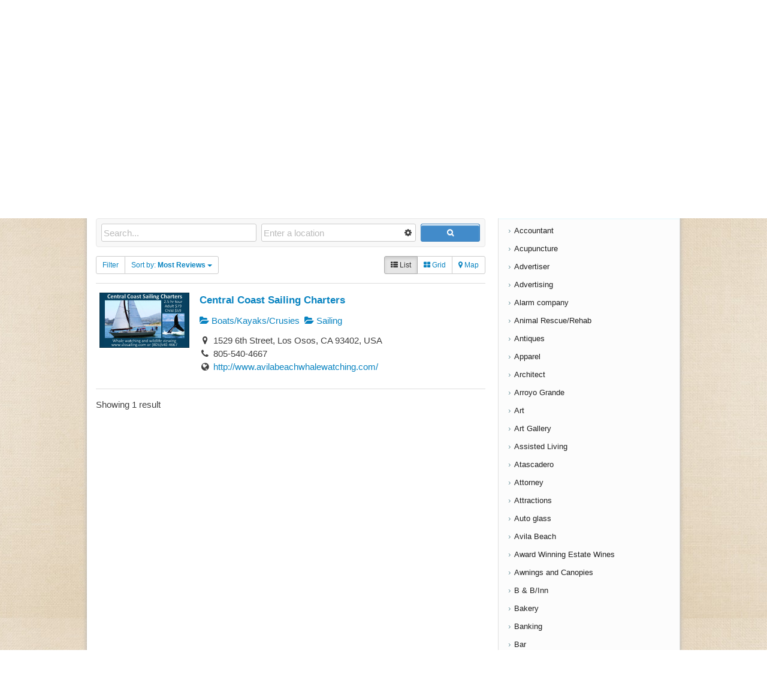

--- FILE ---
content_type: text/html; charset=UTF-8
request_url: https://www.slovisitorsguide.com/directory/categories/sailing?tab=listings&view=list&category=116&zoom=15&is_mile=1&directory_radius=0&sort=reviews&p=1
body_size: 23279
content:
<!DOCTYPE html>
<html lang="en-US">
<head>
<meta charset="UTF-8" />
<meta name="viewport" content="width=device-width; initial-scale=1.0; maximum-scale=1.0; user-scalable=0;" />

<!-- Magazine3 SEO Starts- http://magazine3.com/ -->

<meta name="description" content="<p>Listings Filter Sort by: Most Reviews Newest FirstOldest FirstTitleRandomHighest Rated List Grid Map Rating &#038; Up &#038; Up &#038; Up &#038; Up Any Featured/Unfeatured Show [&hellip;]</p>
" />
<meta name="keywords" content="" />
 
<link rel="canonical" href="https://www.slovisitorsguide.com/directory/categories/" />  
  
<meta name="robots" content="index, follow" />
<!-- Magazine3 SEO ENDS- http://magazine3.com/ -->


<meta name="generator" content="Magazine3 Framework" />
<link rel="profile" href="https://gmpg.org/xfn/11" />
<link rel="pingback" href="https://www.slovisitorsguide.com/xmlrpc.php" />
<!--[if lt IE 9]>
<script src="https://s8149.pcdn.co/wp-content/themes/traveller-codebase/js/html5.js" type="text/javascript"></script>
<![endif]-->
<!-- OpenGraph Facebook Start -->
<!-- OpenGraph Facebook Ends -->

 	<!-- Google Fonts -->	 
 	<!-- Google Fonts -->	 	<!-- Google Fonts -->	<link href='https://fonts.googleapis.com/css?family=Allan:bold' rel='stylesheet' type='text/css' /> 	<!-- Google Fonts -->	 	<!-- Google Fonts -->	 	<!-- Google Fonts -->	 	<!-- Google Fonts -->	 
 	<!-- Google Fonts -->	 


 <style>
.single-wrapper .entry-content p, .single-wrapper .entry-content  {font-size: 14px !important; }
 .entry-content h1 {font-family: Allan ;font-size: 26px !important; color:  #000 ;}
 .entry-content h2 {font-family: Arial, Helvetica, sans-serif ;font-size: 45px !important; color:  #000 ;}
 .entry-content h3 {font-family: Helvetica, Arial, sans-serif ;font-size: 15px !important; color:  #000 ;}
 .entry-content h4 {font-family:  Arial,Helvetica,sans-serif ;font-size: 13px !important; color:  #000 ;}
 .entry-content h5 {font-family:  Arial,Helvetica,sans-serif ;font-size: 12px !important; color:  #000 ;}
 .entry-content h6 {font-family:  Arial,Helvetica,sans-serif ;font-size: 10px !important; color:  #000 ;}

.entry-content a {
 color: #0a84c1 !important;
text-decoration : none;
}
.entry-content a:hover	{
 color:#535353 !important;
text-decoration : none;
}
 

</style>

<link href='https://fonts.googleapis.com/css?family=Oswald' rel='stylesheet' type='text/css'>
<link href='https://fonts.googleapis.com/css?family=Yanone+Kaffeesatz' rel='stylesheet' type='text/css'>
<script type="text/javascript">
/* <![CDATA[ */
window.JetpackScriptData = {"site":{"icon":"","title":"San Luis Obispo County Visitors Guide","host":"unknown","is_wpcom_platform":false}};
/* ]]> */
</script>
<meta name='robots' content='index, follow, max-image-preview:large, max-snippet:-1, max-video-preview:-1' />
	<style>img:is([sizes="auto" i], [sizes^="auto," i]) { contain-intrinsic-size: 3000px 1500px }</style>
	
	<!-- This site is optimized with the Yoast SEO plugin v25.5 - https://yoast.com/wordpress/plugins/seo/ -->
	<title>Sailing - San Luis Obispo County Visitors Guide</title>
	<link rel="canonical" href="https://www.slovisitorsguide.com/directory/categories/sailing" />
	<meta property="og:locale" content="en_US" />
	<meta property="og:type" content="article" />
	<meta property="og:title" content="Directory Categories - San Luis Obispo County Visitors Guide" />
	<meta property="og:url" content="https://www.slovisitorsguide.com/directory/categories/sailing" />
	<meta property="og:site_name" content="San Luis Obispo County Visitors Guide" />
	<meta property="article:modified_time" content="2022-03-21T15:25:47+00:00" />
	<script type="application/ld+json" class="yoast-schema-graph">{"@context":"https://schema.org","@graph":[{"@type":"WebPage","@id":"https://www.slovisitorsguide.com/directory/categories/","url":"https://www.slovisitorsguide.com/directory/categories/","name":"Directory Categories - San Luis Obispo County Visitors Guide","isPartOf":{"@id":"https://www.slovisitorsguide.com/#website"},"datePublished":"2018-03-21T12:15:21+00:00","dateModified":"2022-03-21T15:25:47+00:00","breadcrumb":{"@id":"https://www.slovisitorsguide.com/directory/categories/#breadcrumb"},"inLanguage":"en-US","potentialAction":[{"@type":"ReadAction","target":["https://www.slovisitorsguide.com/directory/categories/"]}]},{"@type":"BreadcrumbList","@id":"https://www.slovisitorsguide.com/directory/categories/#breadcrumb","itemListElement":[{"@type":"ListItem","position":1,"name":"Home","item":"https://www.slovisitorsguide.com/"},{"@type":"ListItem","position":2,"name":"Business Directory","item":"https://www.slovisitorsguide.com/directory"},{"@type":"ListItem","position":3,"name":"Sailing"}]},{"@type":"WebSite","@id":"https://www.slovisitorsguide.com/#website","url":"https://www.slovisitorsguide.com/","name":"San Luis Obispo County Visitors Guide","description":"San Luis Obispo County travel guide featuring wine tasting, dining, spas, lodging, shopping, events and attractions.","potentialAction":[{"@type":"SearchAction","target":{"@type":"EntryPoint","urlTemplate":"https://www.slovisitorsguide.com/?s={search_term_string}"},"query-input":{"@type":"PropertyValueSpecification","valueRequired":true,"valueName":"search_term_string"}}],"inLanguage":"en-US"}]}</script>
	<!-- / Yoast SEO plugin. -->


<link rel='dns-prefetch' href='//maps.googleapis.com' />
<link rel='dns-prefetch' href='//platform-api.sharethis.com' />
<link rel='dns-prefetch' href='//s3.amazonaws.com' />
<link rel='dns-prefetch' href='//secure.gravatar.com' />
<link rel='dns-prefetch' href='//stats.wp.com' />
<link rel='dns-prefetch' href='//ajax.googleapis.com' />
<link rel='dns-prefetch' href='//v0.wordpress.com' />
<link rel="alternate" type="application/rss+xml" title="San Luis Obispo County Visitors Guide &raquo; Feed" href="https://www.slovisitorsguide.com/feed/" />
		<!-- This site uses the Google Analytics by MonsterInsights plugin v9.6.1 - Using Analytics tracking - https://www.monsterinsights.com/ -->
							<script src="//www.googletagmanager.com/gtag/js?id=G-6BWV8S5ZNY"  data-cfasync="false" data-wpfc-render="false" type="text/javascript" async></script>
			<script data-cfasync="false" data-wpfc-render="false" type="text/javascript">
				var mi_version = '9.6.1';
				var mi_track_user = true;
				var mi_no_track_reason = '';
								var MonsterInsightsDefaultLocations = {"page_location":"https:\/\/www.slovisitorsguide.com\/directory\/categories\/?tab=listings&view=list&category=116&zoom=15&is_mile=1&directory_radius=0&sort=reviews&p=1"};
								if ( typeof MonsterInsightsPrivacyGuardFilter === 'function' ) {
					var MonsterInsightsLocations = (typeof MonsterInsightsExcludeQuery === 'object') ? MonsterInsightsPrivacyGuardFilter( MonsterInsightsExcludeQuery ) : MonsterInsightsPrivacyGuardFilter( MonsterInsightsDefaultLocations );
				} else {
					var MonsterInsightsLocations = (typeof MonsterInsightsExcludeQuery === 'object') ? MonsterInsightsExcludeQuery : MonsterInsightsDefaultLocations;
				}

								var disableStrs = [
										'ga-disable-G-6BWV8S5ZNY',
									];

				/* Function to detect opted out users */
				function __gtagTrackerIsOptedOut() {
					for (var index = 0; index < disableStrs.length; index++) {
						if (document.cookie.indexOf(disableStrs[index] + '=true') > -1) {
							return true;
						}
					}

					return false;
				}

				/* Disable tracking if the opt-out cookie exists. */
				if (__gtagTrackerIsOptedOut()) {
					for (var index = 0; index < disableStrs.length; index++) {
						window[disableStrs[index]] = true;
					}
				}

				/* Opt-out function */
				function __gtagTrackerOptout() {
					for (var index = 0; index < disableStrs.length; index++) {
						document.cookie = disableStrs[index] + '=true; expires=Thu, 31 Dec 2099 23:59:59 UTC; path=/';
						window[disableStrs[index]] = true;
					}
				}

				if ('undefined' === typeof gaOptout) {
					function gaOptout() {
						__gtagTrackerOptout();
					}
				}
								window.dataLayer = window.dataLayer || [];

				window.MonsterInsightsDualTracker = {
					helpers: {},
					trackers: {},
				};
				if (mi_track_user) {
					function __gtagDataLayer() {
						dataLayer.push(arguments);
					}

					function __gtagTracker(type, name, parameters) {
						if (!parameters) {
							parameters = {};
						}

						if (parameters.send_to) {
							__gtagDataLayer.apply(null, arguments);
							return;
						}

						if (type === 'event') {
														parameters.send_to = monsterinsights_frontend.v4_id;
							var hookName = name;
							if (typeof parameters['event_category'] !== 'undefined') {
								hookName = parameters['event_category'] + ':' + name;
							}

							if (typeof MonsterInsightsDualTracker.trackers[hookName] !== 'undefined') {
								MonsterInsightsDualTracker.trackers[hookName](parameters);
							} else {
								__gtagDataLayer('event', name, parameters);
							}
							
						} else {
							__gtagDataLayer.apply(null, arguments);
						}
					}

					__gtagTracker('js', new Date());
					__gtagTracker('set', {
						'developer_id.dZGIzZG': true,
											});
					if ( MonsterInsightsLocations.page_location ) {
						__gtagTracker('set', MonsterInsightsLocations);
					}
										__gtagTracker('config', 'G-6BWV8S5ZNY', {"forceSSL":"true"} );
															window.gtag = __gtagTracker;										(function () {
						/* https://developers.google.com/analytics/devguides/collection/analyticsjs/ */
						/* ga and __gaTracker compatibility shim. */
						var noopfn = function () {
							return null;
						};
						var newtracker = function () {
							return new Tracker();
						};
						var Tracker = function () {
							return null;
						};
						var p = Tracker.prototype;
						p.get = noopfn;
						p.set = noopfn;
						p.send = function () {
							var args = Array.prototype.slice.call(arguments);
							args.unshift('send');
							__gaTracker.apply(null, args);
						};
						var __gaTracker = function () {
							var len = arguments.length;
							if (len === 0) {
								return;
							}
							var f = arguments[len - 1];
							if (typeof f !== 'object' || f === null || typeof f.hitCallback !== 'function') {
								if ('send' === arguments[0]) {
									var hitConverted, hitObject = false, action;
									if ('event' === arguments[1]) {
										if ('undefined' !== typeof arguments[3]) {
											hitObject = {
												'eventAction': arguments[3],
												'eventCategory': arguments[2],
												'eventLabel': arguments[4],
												'value': arguments[5] ? arguments[5] : 1,
											}
										}
									}
									if ('pageview' === arguments[1]) {
										if ('undefined' !== typeof arguments[2]) {
											hitObject = {
												'eventAction': 'page_view',
												'page_path': arguments[2],
											}
										}
									}
									if (typeof arguments[2] === 'object') {
										hitObject = arguments[2];
									}
									if (typeof arguments[5] === 'object') {
										Object.assign(hitObject, arguments[5]);
									}
									if ('undefined' !== typeof arguments[1].hitType) {
										hitObject = arguments[1];
										if ('pageview' === hitObject.hitType) {
											hitObject.eventAction = 'page_view';
										}
									}
									if (hitObject) {
										action = 'timing' === arguments[1].hitType ? 'timing_complete' : hitObject.eventAction;
										hitConverted = mapArgs(hitObject);
										__gtagTracker('event', action, hitConverted);
									}
								}
								return;
							}

							function mapArgs(args) {
								var arg, hit = {};
								var gaMap = {
									'eventCategory': 'event_category',
									'eventAction': 'event_action',
									'eventLabel': 'event_label',
									'eventValue': 'event_value',
									'nonInteraction': 'non_interaction',
									'timingCategory': 'event_category',
									'timingVar': 'name',
									'timingValue': 'value',
									'timingLabel': 'event_label',
									'page': 'page_path',
									'location': 'page_location',
									'title': 'page_title',
									'referrer' : 'page_referrer',
								};
								for (arg in args) {
																		if (!(!args.hasOwnProperty(arg) || !gaMap.hasOwnProperty(arg))) {
										hit[gaMap[arg]] = args[arg];
									} else {
										hit[arg] = args[arg];
									}
								}
								return hit;
							}

							try {
								f.hitCallback();
							} catch (ex) {
							}
						};
						__gaTracker.create = newtracker;
						__gaTracker.getByName = newtracker;
						__gaTracker.getAll = function () {
							return [];
						};
						__gaTracker.remove = noopfn;
						__gaTracker.loaded = true;
						window['__gaTracker'] = __gaTracker;
					})();
									} else {
										console.log("");
					(function () {
						function __gtagTracker() {
							return null;
						}

						window['__gtagTracker'] = __gtagTracker;
						window['gtag'] = __gtagTracker;
					})();
									}
			</script>
				<!-- / Google Analytics by MonsterInsights -->
		<script type="text/javascript">
/* <![CDATA[ */
window._wpemojiSettings = {"baseUrl":"https:\/\/s.w.org\/images\/core\/emoji\/16.0.1\/72x72\/","ext":".png","svgUrl":"https:\/\/s.w.org\/images\/core\/emoji\/16.0.1\/svg\/","svgExt":".svg","source":{"concatemoji":"https:\/\/s8149.pcdn.co\/wp-includes\/js\/wp-emoji-release.min.js?ver=6.8.3"}};
/*! This file is auto-generated */
!function(s,n){var o,i,e;function c(e){try{var t={supportTests:e,timestamp:(new Date).valueOf()};sessionStorage.setItem(o,JSON.stringify(t))}catch(e){}}function p(e,t,n){e.clearRect(0,0,e.canvas.width,e.canvas.height),e.fillText(t,0,0);var t=new Uint32Array(e.getImageData(0,0,e.canvas.width,e.canvas.height).data),a=(e.clearRect(0,0,e.canvas.width,e.canvas.height),e.fillText(n,0,0),new Uint32Array(e.getImageData(0,0,e.canvas.width,e.canvas.height).data));return t.every(function(e,t){return e===a[t]})}function u(e,t){e.clearRect(0,0,e.canvas.width,e.canvas.height),e.fillText(t,0,0);for(var n=e.getImageData(16,16,1,1),a=0;a<n.data.length;a++)if(0!==n.data[a])return!1;return!0}function f(e,t,n,a){switch(t){case"flag":return n(e,"\ud83c\udff3\ufe0f\u200d\u26a7\ufe0f","\ud83c\udff3\ufe0f\u200b\u26a7\ufe0f")?!1:!n(e,"\ud83c\udde8\ud83c\uddf6","\ud83c\udde8\u200b\ud83c\uddf6")&&!n(e,"\ud83c\udff4\udb40\udc67\udb40\udc62\udb40\udc65\udb40\udc6e\udb40\udc67\udb40\udc7f","\ud83c\udff4\u200b\udb40\udc67\u200b\udb40\udc62\u200b\udb40\udc65\u200b\udb40\udc6e\u200b\udb40\udc67\u200b\udb40\udc7f");case"emoji":return!a(e,"\ud83e\udedf")}return!1}function g(e,t,n,a){var r="undefined"!=typeof WorkerGlobalScope&&self instanceof WorkerGlobalScope?new OffscreenCanvas(300,150):s.createElement("canvas"),o=r.getContext("2d",{willReadFrequently:!0}),i=(o.textBaseline="top",o.font="600 32px Arial",{});return e.forEach(function(e){i[e]=t(o,e,n,a)}),i}function t(e){var t=s.createElement("script");t.src=e,t.defer=!0,s.head.appendChild(t)}"undefined"!=typeof Promise&&(o="wpEmojiSettingsSupports",i=["flag","emoji"],n.supports={everything:!0,everythingExceptFlag:!0},e=new Promise(function(e){s.addEventListener("DOMContentLoaded",e,{once:!0})}),new Promise(function(t){var n=function(){try{var e=JSON.parse(sessionStorage.getItem(o));if("object"==typeof e&&"number"==typeof e.timestamp&&(new Date).valueOf()<e.timestamp+604800&&"object"==typeof e.supportTests)return e.supportTests}catch(e){}return null}();if(!n){if("undefined"!=typeof Worker&&"undefined"!=typeof OffscreenCanvas&&"undefined"!=typeof URL&&URL.createObjectURL&&"undefined"!=typeof Blob)try{var e="postMessage("+g.toString()+"("+[JSON.stringify(i),f.toString(),p.toString(),u.toString()].join(",")+"));",a=new Blob([e],{type:"text/javascript"}),r=new Worker(URL.createObjectURL(a),{name:"wpTestEmojiSupports"});return void(r.onmessage=function(e){c(n=e.data),r.terminate(),t(n)})}catch(e){}c(n=g(i,f,p,u))}t(n)}).then(function(e){for(var t in e)n.supports[t]=e[t],n.supports.everything=n.supports.everything&&n.supports[t],"flag"!==t&&(n.supports.everythingExceptFlag=n.supports.everythingExceptFlag&&n.supports[t]);n.supports.everythingExceptFlag=n.supports.everythingExceptFlag&&!n.supports.flag,n.DOMReady=!1,n.readyCallback=function(){n.DOMReady=!0}}).then(function(){return e}).then(function(){var e;n.supports.everything||(n.readyCallback(),(e=n.source||{}).concatemoji?t(e.concatemoji):e.wpemoji&&e.twemoji&&(t(e.twemoji),t(e.wpemoji)))}))}((window,document),window._wpemojiSettings);
/* ]]> */
</script>
<link rel='stylesheet' id='sabai-css' href='https://s8149.pcdn.co/wp-content/plugins/sabai/assets/css/main.min.css?ver=6.8.3' type='text/css' media='screen' />
<link rel='stylesheet' id='sabai-googlemaps-css' href='https://s8149.pcdn.co/wp-content/plugins/sabai-googlemaps/assets/css/main.min.css?ver=6.8.3' type='text/css' media='screen' />
<link rel='stylesheet' id='sabai-directory-css' href='https://s8149.pcdn.co/wp-content/plugins/sabai-directory/assets/css/main.min.css?ver=6.8.3' type='text/css' media='screen' />
<link rel='stylesheet' id='jquery-ui-css' href='//ajax.googleapis.com/ajax/libs/jqueryui/1.13.3/themes/ui-lightness/jquery-ui.min.css?ver=6.8.3' type='text/css' media='all' />
<link rel='stylesheet' id='jquery-bxslider-css' href='https://s8149.pcdn.co/wp-content/plugins/sabai/assets/css/jquery.bxslider.min.css?ver=6.8.3' type='text/css' media='screen' />
<link rel='stylesheet' id='sabai-font-awesome-css' href='https://s8149.pcdn.co/wp-content/plugins/sabai/assets/css/font-awesome.min.css?ver=6.8.3' type='text/css' media='screen' />
<style id='wp-emoji-styles-inline-css' type='text/css'>

	img.wp-smiley, img.emoji {
		display: inline !important;
		border: none !important;
		box-shadow: none !important;
		height: 1em !important;
		width: 1em !important;
		margin: 0 0.07em !important;
		vertical-align: -0.1em !important;
		background: none !important;
		padding: 0 !important;
	}
</style>
<link rel='stylesheet' id='wp-block-library-css' href='https://s8149.pcdn.co/wp-includes/css/dist/block-library/style.min.css?ver=6.8.3' type='text/css' media='all' />
<style id='classic-theme-styles-inline-css' type='text/css'>
/*! This file is auto-generated */
.wp-block-button__link{color:#fff;background-color:#32373c;border-radius:9999px;box-shadow:none;text-decoration:none;padding:calc(.667em + 2px) calc(1.333em + 2px);font-size:1.125em}.wp-block-file__button{background:#32373c;color:#fff;text-decoration:none}
</style>
<link rel='stylesheet' id='mediaelement-css' href='https://s8149.pcdn.co/wp-includes/js/mediaelement/mediaelementplayer-legacy.min.css?ver=4.2.17' type='text/css' media='all' />
<link rel='stylesheet' id='wp-mediaelement-css' href='https://s8149.pcdn.co/wp-includes/js/mediaelement/wp-mediaelement.min.css?ver=6.8.3' type='text/css' media='all' />
<style id='jetpack-sharing-buttons-style-inline-css' type='text/css'>
.jetpack-sharing-buttons__services-list{display:flex;flex-direction:row;flex-wrap:wrap;gap:0;list-style-type:none;margin:5px;padding:0}.jetpack-sharing-buttons__services-list.has-small-icon-size{font-size:12px}.jetpack-sharing-buttons__services-list.has-normal-icon-size{font-size:16px}.jetpack-sharing-buttons__services-list.has-large-icon-size{font-size:24px}.jetpack-sharing-buttons__services-list.has-huge-icon-size{font-size:36px}@media print{.jetpack-sharing-buttons__services-list{display:none!important}}.editor-styles-wrapper .wp-block-jetpack-sharing-buttons{gap:0;padding-inline-start:0}ul.jetpack-sharing-buttons__services-list.has-background{padding:1.25em 2.375em}
</style>
<style id='global-styles-inline-css' type='text/css'>
:root{--wp--preset--aspect-ratio--square: 1;--wp--preset--aspect-ratio--4-3: 4/3;--wp--preset--aspect-ratio--3-4: 3/4;--wp--preset--aspect-ratio--3-2: 3/2;--wp--preset--aspect-ratio--2-3: 2/3;--wp--preset--aspect-ratio--16-9: 16/9;--wp--preset--aspect-ratio--9-16: 9/16;--wp--preset--color--black: #000000;--wp--preset--color--cyan-bluish-gray: #abb8c3;--wp--preset--color--white: #ffffff;--wp--preset--color--pale-pink: #f78da7;--wp--preset--color--vivid-red: #cf2e2e;--wp--preset--color--luminous-vivid-orange: #ff6900;--wp--preset--color--luminous-vivid-amber: #fcb900;--wp--preset--color--light-green-cyan: #7bdcb5;--wp--preset--color--vivid-green-cyan: #00d084;--wp--preset--color--pale-cyan-blue: #8ed1fc;--wp--preset--color--vivid-cyan-blue: #0693e3;--wp--preset--color--vivid-purple: #9b51e0;--wp--preset--gradient--vivid-cyan-blue-to-vivid-purple: linear-gradient(135deg,rgba(6,147,227,1) 0%,rgb(155,81,224) 100%);--wp--preset--gradient--light-green-cyan-to-vivid-green-cyan: linear-gradient(135deg,rgb(122,220,180) 0%,rgb(0,208,130) 100%);--wp--preset--gradient--luminous-vivid-amber-to-luminous-vivid-orange: linear-gradient(135deg,rgba(252,185,0,1) 0%,rgba(255,105,0,1) 100%);--wp--preset--gradient--luminous-vivid-orange-to-vivid-red: linear-gradient(135deg,rgba(255,105,0,1) 0%,rgb(207,46,46) 100%);--wp--preset--gradient--very-light-gray-to-cyan-bluish-gray: linear-gradient(135deg,rgb(238,238,238) 0%,rgb(169,184,195) 100%);--wp--preset--gradient--cool-to-warm-spectrum: linear-gradient(135deg,rgb(74,234,220) 0%,rgb(151,120,209) 20%,rgb(207,42,186) 40%,rgb(238,44,130) 60%,rgb(251,105,98) 80%,rgb(254,248,76) 100%);--wp--preset--gradient--blush-light-purple: linear-gradient(135deg,rgb(255,206,236) 0%,rgb(152,150,240) 100%);--wp--preset--gradient--blush-bordeaux: linear-gradient(135deg,rgb(254,205,165) 0%,rgb(254,45,45) 50%,rgb(107,0,62) 100%);--wp--preset--gradient--luminous-dusk: linear-gradient(135deg,rgb(255,203,112) 0%,rgb(199,81,192) 50%,rgb(65,88,208) 100%);--wp--preset--gradient--pale-ocean: linear-gradient(135deg,rgb(255,245,203) 0%,rgb(182,227,212) 50%,rgb(51,167,181) 100%);--wp--preset--gradient--electric-grass: linear-gradient(135deg,rgb(202,248,128) 0%,rgb(113,206,126) 100%);--wp--preset--gradient--midnight: linear-gradient(135deg,rgb(2,3,129) 0%,rgb(40,116,252) 100%);--wp--preset--font-size--small: 13px;--wp--preset--font-size--medium: 20px;--wp--preset--font-size--large: 36px;--wp--preset--font-size--x-large: 42px;--wp--preset--spacing--20: 0.44rem;--wp--preset--spacing--30: 0.67rem;--wp--preset--spacing--40: 1rem;--wp--preset--spacing--50: 1.5rem;--wp--preset--spacing--60: 2.25rem;--wp--preset--spacing--70: 3.38rem;--wp--preset--spacing--80: 5.06rem;--wp--preset--shadow--natural: 6px 6px 9px rgba(0, 0, 0, 0.2);--wp--preset--shadow--deep: 12px 12px 50px rgba(0, 0, 0, 0.4);--wp--preset--shadow--sharp: 6px 6px 0px rgba(0, 0, 0, 0.2);--wp--preset--shadow--outlined: 6px 6px 0px -3px rgba(255, 255, 255, 1), 6px 6px rgba(0, 0, 0, 1);--wp--preset--shadow--crisp: 6px 6px 0px rgba(0, 0, 0, 1);}:where(.is-layout-flex){gap: 0.5em;}:where(.is-layout-grid){gap: 0.5em;}body .is-layout-flex{display: flex;}.is-layout-flex{flex-wrap: wrap;align-items: center;}.is-layout-flex > :is(*, div){margin: 0;}body .is-layout-grid{display: grid;}.is-layout-grid > :is(*, div){margin: 0;}:where(.wp-block-columns.is-layout-flex){gap: 2em;}:where(.wp-block-columns.is-layout-grid){gap: 2em;}:where(.wp-block-post-template.is-layout-flex){gap: 1.25em;}:where(.wp-block-post-template.is-layout-grid){gap: 1.25em;}.has-black-color{color: var(--wp--preset--color--black) !important;}.has-cyan-bluish-gray-color{color: var(--wp--preset--color--cyan-bluish-gray) !important;}.has-white-color{color: var(--wp--preset--color--white) !important;}.has-pale-pink-color{color: var(--wp--preset--color--pale-pink) !important;}.has-vivid-red-color{color: var(--wp--preset--color--vivid-red) !important;}.has-luminous-vivid-orange-color{color: var(--wp--preset--color--luminous-vivid-orange) !important;}.has-luminous-vivid-amber-color{color: var(--wp--preset--color--luminous-vivid-amber) !important;}.has-light-green-cyan-color{color: var(--wp--preset--color--light-green-cyan) !important;}.has-vivid-green-cyan-color{color: var(--wp--preset--color--vivid-green-cyan) !important;}.has-pale-cyan-blue-color{color: var(--wp--preset--color--pale-cyan-blue) !important;}.has-vivid-cyan-blue-color{color: var(--wp--preset--color--vivid-cyan-blue) !important;}.has-vivid-purple-color{color: var(--wp--preset--color--vivid-purple) !important;}.has-black-background-color{background-color: var(--wp--preset--color--black) !important;}.has-cyan-bluish-gray-background-color{background-color: var(--wp--preset--color--cyan-bluish-gray) !important;}.has-white-background-color{background-color: var(--wp--preset--color--white) !important;}.has-pale-pink-background-color{background-color: var(--wp--preset--color--pale-pink) !important;}.has-vivid-red-background-color{background-color: var(--wp--preset--color--vivid-red) !important;}.has-luminous-vivid-orange-background-color{background-color: var(--wp--preset--color--luminous-vivid-orange) !important;}.has-luminous-vivid-amber-background-color{background-color: var(--wp--preset--color--luminous-vivid-amber) !important;}.has-light-green-cyan-background-color{background-color: var(--wp--preset--color--light-green-cyan) !important;}.has-vivid-green-cyan-background-color{background-color: var(--wp--preset--color--vivid-green-cyan) !important;}.has-pale-cyan-blue-background-color{background-color: var(--wp--preset--color--pale-cyan-blue) !important;}.has-vivid-cyan-blue-background-color{background-color: var(--wp--preset--color--vivid-cyan-blue) !important;}.has-vivid-purple-background-color{background-color: var(--wp--preset--color--vivid-purple) !important;}.has-black-border-color{border-color: var(--wp--preset--color--black) !important;}.has-cyan-bluish-gray-border-color{border-color: var(--wp--preset--color--cyan-bluish-gray) !important;}.has-white-border-color{border-color: var(--wp--preset--color--white) !important;}.has-pale-pink-border-color{border-color: var(--wp--preset--color--pale-pink) !important;}.has-vivid-red-border-color{border-color: var(--wp--preset--color--vivid-red) !important;}.has-luminous-vivid-orange-border-color{border-color: var(--wp--preset--color--luminous-vivid-orange) !important;}.has-luminous-vivid-amber-border-color{border-color: var(--wp--preset--color--luminous-vivid-amber) !important;}.has-light-green-cyan-border-color{border-color: var(--wp--preset--color--light-green-cyan) !important;}.has-vivid-green-cyan-border-color{border-color: var(--wp--preset--color--vivid-green-cyan) !important;}.has-pale-cyan-blue-border-color{border-color: var(--wp--preset--color--pale-cyan-blue) !important;}.has-vivid-cyan-blue-border-color{border-color: var(--wp--preset--color--vivid-cyan-blue) !important;}.has-vivid-purple-border-color{border-color: var(--wp--preset--color--vivid-purple) !important;}.has-vivid-cyan-blue-to-vivid-purple-gradient-background{background: var(--wp--preset--gradient--vivid-cyan-blue-to-vivid-purple) !important;}.has-light-green-cyan-to-vivid-green-cyan-gradient-background{background: var(--wp--preset--gradient--light-green-cyan-to-vivid-green-cyan) !important;}.has-luminous-vivid-amber-to-luminous-vivid-orange-gradient-background{background: var(--wp--preset--gradient--luminous-vivid-amber-to-luminous-vivid-orange) !important;}.has-luminous-vivid-orange-to-vivid-red-gradient-background{background: var(--wp--preset--gradient--luminous-vivid-orange-to-vivid-red) !important;}.has-very-light-gray-to-cyan-bluish-gray-gradient-background{background: var(--wp--preset--gradient--very-light-gray-to-cyan-bluish-gray) !important;}.has-cool-to-warm-spectrum-gradient-background{background: var(--wp--preset--gradient--cool-to-warm-spectrum) !important;}.has-blush-light-purple-gradient-background{background: var(--wp--preset--gradient--blush-light-purple) !important;}.has-blush-bordeaux-gradient-background{background: var(--wp--preset--gradient--blush-bordeaux) !important;}.has-luminous-dusk-gradient-background{background: var(--wp--preset--gradient--luminous-dusk) !important;}.has-pale-ocean-gradient-background{background: var(--wp--preset--gradient--pale-ocean) !important;}.has-electric-grass-gradient-background{background: var(--wp--preset--gradient--electric-grass) !important;}.has-midnight-gradient-background{background: var(--wp--preset--gradient--midnight) !important;}.has-small-font-size{font-size: var(--wp--preset--font-size--small) !important;}.has-medium-font-size{font-size: var(--wp--preset--font-size--medium) !important;}.has-large-font-size{font-size: var(--wp--preset--font-size--large) !important;}.has-x-large-font-size{font-size: var(--wp--preset--font-size--x-large) !important;}
:where(.wp-block-post-template.is-layout-flex){gap: 1.25em;}:where(.wp-block-post-template.is-layout-grid){gap: 1.25em;}
:where(.wp-block-columns.is-layout-flex){gap: 2em;}:where(.wp-block-columns.is-layout-grid){gap: 2em;}
:root :where(.wp-block-pullquote){font-size: 1.5em;line-height: 1.6;}
</style>
<link rel='stylesheet' id='style-css' href='https://s8149.pcdn.co/wp-content/themes/traveller/style.css?ver=6.8.3' type='text/css' media='all' />
<link rel='stylesheet' id='pcs-styles-css' href='https://s8149.pcdn.co/wp-content/plugins/post-content-shortcodes/styles/default-styles.css?ver=1.0' type='text/css' media='screen' />
<!--[if lt IE 8]>
<script type="text/javascript" src="https://s8149.pcdn.co/wp-includes/js/json2.min.js?ver=2015-05-03" id="json2-js"></script>
<![endif]-->
<script type="text/javascript" src="https://s8149.pcdn.co/wp-includes/js/jquery/jquery.min.js?ver=3.7.1" id="jquery-core-js"></script>
<script type="text/javascript" src="https://s8149.pcdn.co/wp-includes/js/jquery/jquery-migrate.min.js?ver=3.4.1" id="jquery-migrate-js"></script>
<script type="text/javascript" src="https://s8149.pcdn.co/wp-content/plugins/sabai/assets/js/bootstrap.min.js" id="sabai-bootstrap-js"></script>
<script type="text/javascript" src="https://s8149.pcdn.co/wp-content/plugins/sabai/assets/js/bootstrap-growl.min.js" id="sabai-bootstrap-growl-js"></script>
<script type="text/javascript" src="https://s8149.pcdn.co/wp-content/plugins/sabai/assets/js/jquery.scrollTo.min.js" id="jquery-scrollto-js"></script>
<script type="text/javascript" src="https://s8149.pcdn.co/wp-content/plugins/sabai/assets/js/jquery-ajaxreadystate.min.js" id="jquery-ajaxreadystate-js"></script>
<script type="text/javascript" src="https://s8149.pcdn.co/wp-content/plugins/sabai/assets/js/sabai.min.js" id="sabai-js"></script>
<script type="text/javascript" src="https://s8149.pcdn.co/wp-content/plugins/sabai/assets/js/autosize.min.js" id="autosize-js"></script>
<script type="text/javascript" src="https://s8149.pcdn.co/wp-content/plugins/sabai/assets/js/jquery.coo_kie.min.js" id="jquery-cookie-js"></script>
<script type="text/javascript" src="https://s8149.pcdn.co/wp-content/plugins/sabai/assets/js/jquery.bxslider.min.js" id="jquery-bxslider-js"></script>
<script type="text/javascript" src="//maps.googleapis.com/maps/api/js?v=3.33&amp;key=AIzaSyB-XCBMmh1z6VH18CLvrVREE37DsZr84m4&amp;libraries=places&amp;language=en" id="sabai-googlemaps-js"></script>
<script type="text/javascript" src="https://s8149.pcdn.co/wp-content/plugins/sabai-googlemaps/assets/js/infobox.min.js" id="sabai-googlemaps-infobox-js"></script>
<script type="text/javascript" src="https://s8149.pcdn.co/wp-content/plugins/sabai-googlemaps/assets/js/sabai-googlemaps-map.min.js" id="sabai-googlemaps-map-js"></script>
<script type="text/javascript" src="https://s8149.pcdn.co/wp-content/plugins/sabai-googlemaps/assets/js/sabai-googlemaps-autocomplete.min.js" id="sabai-googlemaps-autocomplete-js"></script>
<script type="text/javascript" src="https://s8149.pcdn.co/wp-content/plugins/sabai-googlemaps/assets/js/markerclusterer.min.js" id="sabai-googlemaps-markerclusterer-js"></script>
<script type="text/javascript" src="https://s8149.pcdn.co/wp-content/plugins/sabai/assets/js/typeahead.bundle.min.js" id="twitter-typeahead-js"></script>
<script type="text/javascript" src="https://s8149.pcdn.co/wp-content/plugins/google-analytics-for-wordpress/assets/js/frontend-gtag.min.js?ver=9.6.1" id="monsterinsights-frontend-script-js" async="async" data-wp-strategy="async"></script>
<script data-cfasync="false" data-wpfc-render="false" type="text/javascript" id='monsterinsights-frontend-script-js-extra'>/* <![CDATA[ */
var monsterinsights_frontend = {"js_events_tracking":"true","download_extensions":"doc,pdf,ppt,zip,xls,docx,pptx,xlsx","inbound_paths":"[]","home_url":"https:\/\/www.slovisitorsguide.com","hash_tracking":"false","v4_id":"G-6BWV8S5ZNY"};/* ]]> */
</script>
<script type="text/javascript" src="//platform-api.sharethis.com/js/sharethis.js?ver=8.5.2#property=64fb6e7e61b07d001a23734f&amp;product=gdpr-compliance-tool-v2&amp;source=simple-share-buttons-adder-wordpress" id="simple-share-buttons-adder-mu-js"></script>
<script type="text/javascript" src="https://s8149.pcdn.co/wp-content/themes/traveller-codebase/js/traveller-migrate.js?ver=6.8.3" id="traveller-migrate-ui-js"></script>
<script type="text/javascript" src="https://s8149.pcdn.co/wp-content/themes/traveller-codebase/js/jquery-ui.min.js?ver=6.8.3" id="jquery-ui-js"></script>
<script type="text/javascript" src="https://s8149.pcdn.co/wp-content/themes/traveller-codebase/js/js.js?ver=6.8.3" id="js-js"></script>
<script type="text/javascript" src="https://s8149.pcdn.co/wp-content/themes/traveller-codebase/js/ddsmoothmenu1.js?ver=6.8.3" id="ddsmoothmenu1-js"></script>
<link rel="https://api.w.org/" href="https://www.slovisitorsguide.com/wp-json/" /><link rel="alternate" title="JSON" type="application/json" href="https://www.slovisitorsguide.com/wp-json/wp/v2/pages/10200" /><link rel="EditURI" type="application/rsd+xml" title="RSD" href="https://www.slovisitorsguide.com/xmlrpc.php?rsd" />
<meta name="generator" content="WordPress 6.8.3" />
<link rel='shortlink' href='https://wp.me/P40j6s-2Ew' />
<link rel="alternate" title="oEmbed (JSON)" type="application/json+oembed" href="https://www.slovisitorsguide.com/wp-json/oembed/1.0/embed?url=https%3A%2F%2Fwww.slovisitorsguide.com%2Fdirectory%2Fcategories%2F" />
<link rel="alternate" title="oEmbed (XML)" type="text/xml+oembed" href="https://www.slovisitorsguide.com/wp-json/oembed/1.0/embed?url=https%3A%2F%2Fwww.slovisitorsguide.com%2Fdirectory%2Fcategories%2F&#038;format=xml" />

<!-- This site is using AdRotate v3.11.3 Professional to display their advertisements - https://www.adrotateplugin.com/ -->
<!-- AdRotate CSS -->
<style type="text/css" media="screen">
	.g { margin:0px; padding:0px; overflow:hidden; line-height:1; zoom:1; }
	.g-col { position:relative; float:left; }
	.g-col:first-child { margin-left: 0; }
	.g-col:last-child { margin-right: 0; }
	.g-2 { min-width:0px; max-width:250px; }
	.b-2 { margin:10px 0px 10px 0px; }
	@media only screen and (max-width: 480px) {
		.g-col, .g-dyn, .g-single { width:100%; margin-left:0; margin-right:0; }
	}
</style>
<!-- /AdRotate CSS -->

	<style>img#wpstats{display:none}</style>
		<link rel="shortcut icon" href="https://s8149.pcdn.co/wp-content/uploads/2013/08/VG-Favicon1.png"/><style type="text/css" id="custom-background-css">
body.custom-background { background-image: url("https://s8149.pcdn.co/wp-content/uploads/2013/09/beige-colored-canvas-fabric-texture-e1378843936122.jpg"); background-position: center top; background-size: auto; background-repeat: repeat; background-attachment: fixed; }
</style>
	<script type="text/javascript">var SABAI = SABAI || {}; SABAI.isRTL =  false; SABAI.domain = ""; SABAI.path = "/";</script>		<style type="text/css" id="wp-custom-css">
			#mc_embed_signup h2 {
    font-size: 22px;
	padding-top: 10px;
	padding-bottom:15px;
}

#mc_embed_signup .button {
    background-color: #3e9c4d;
    color: #fff !important;
    padding: 10px !important;
    border: none !important;
    cursor: pointer !important;
    text-transform: none !important;
	margin-bottom: 15px;
	width:100%;
}

#mc_embed_signup .mc-field-group {
    margin-bottom: 15px;
}

button, input {
    line-height: normal;
    width: 100%;
}

.indicates-required{
	display:none;
}

#mc-embedded-subscribe{
	background: #99202a;
}




.woocommerce #respond input#submit.alt, .woocommerce a.button.alt, .woocommerce button.button.alt, .woocommerce input.button.alt {
    color: #fff !important;
}


.related {
    display: none;
}

.ad-2{
	display:none;
}

.travel-news-image-wrap {
	background: url("https://s8149.pcdn.co/wp-content/themes/traveller-codebase/images/block-bg.png") repeat-x;
}

.readd {
	display: inline-block;
	line-height: 15px;
	float: right;
	color: #fff;
	margin-right: 11px !important;
	margin-top: -24px;
	background: url(https://slovisitorsguide.com/wp-content/themes/traveller-codebase/images/comment-bg.png) repeat-x;
	padding-left: 8px;
	padding: 3px 8px;
	font-size: 11px;
}

.travel-news {
	color: #08191c;
	font-size: 16px;
	font-family: "Segoe UI", helvetica, Tahoma, Arial, sans-serif;
	margin: 5px 0 5px 15px;
	margin-bottom: 4px;
	padding-bottom: 10px;
}

.travel-news h2 {
	margin-bottom: 5px;
}

.travel-news ul li a {
	font-family: "Segoe UI", helvetica, Tahoma, Arial, sans-serif;
	font-size: 18px;
	color: #000;
}

.travel-news-inner {
	padding-top: 25px !important;
}

.travel-news-inner {
	background: url(https://slovisitorsguide.com/wp-content/themes/traveller-codebase/images/block-bg.png) repeat-x !important;
	padding-top: 15px;
	padding-right: 15px;
}

.travel-news-inner ul {
	list-style: none;
	margin-left: 15px;
}

.travel-news-inner ul li {
	margin-top: 0;
	display: inline-block;
	border-bottom: 1px solid #a2a2a2;
	padding: 0;
	padding-bottom: 10px;
}

.travel-news img {
	float: left;
	width: 140px;
	height: auto;
	margin-right: 15px;
}

.travel-news-inner p {
	font: 13px/1.5 Helvetica, Arial, "Trebuchet MS", sans-serif;
	margin-top: 1.1em;
	line-height: 17px !important;
}



.jetpack-image-container img[class*="align"], img[class*="wp-image-"], #content .gallery .gallery-icon img {
	border: 0 solid #ddd;
	padding: 0;
}

.entry-header-single p {
	margin: 0;
	font-size: 13px;
	font-weight: normal;
}

.header-container {
	background: #EEE5D6;
}

#site-navigation {
	background: #981F29;
}

.social-area {
	background: #B4B3A7;
}

#menu-22.ddsmoothmenu ul li.current-menu-item {
	background: #552010;
}

#menu-22.ddsmoothmenu ul li.current-menu-item a {
	color: #EEEDDC !important;
}

#menu-22.ddsmoothmenu ul li ul {
	background: #B4B3A7;
}

#menu-22.ddsmoothmenu ul li ul li a {
	color: #981F29;
}

.social-text {
	color: #981F29;
}

#menu-22.ddsmoothmenu ul li a:hover {
	color: #B4B3A7;
}

#menu-22.ddsmoothmenu ul li:hover {
	background: #B4B3A7;
}

#menu-22.ddsmoothmenu ul li:hover {
	color: #981F29;
}

#menu-22 ul li a:hover {
	color: #981F29;
}

#menu-22.ddsmoothmenu ul li a:hover {
	color: #981F29;
}

#menu-22.ddsmoothmenu ul li ul li a:hover {
	color: #981F29;
}

#menu-22.ddsmoothmenu ul li.current-menu-item a:hover {
	color: #981F29 !important;
}

#menu-22 ul li a:hover, #menu-22 ul li a.selected {
	color: #EEEDDC;
}

#menu-22 ul li a, #menu-22 ul li a {
	color: #EEEDDC;
}

#menu-22.ddsmoothmenu ul li ul li a:hover {
	color: #EEEDDC !important;
}

.recentpost-block6-nothumb .content-content-block6 {
	width: auto !important;
	text-align: justify;
}

.recentpost-block6-nothumb .content-heading-block6 {
	width: auto !important;
}

.recentpost-wrapper-block5 {
	width: 248px;
}

#sidebar {
	width: 298px;
}

.entry-content h2 {
	font-family: Oswald, serif;
	color: #000;
	line-height: 55px;
	text-decoration: none;
	font-weight: normal;
}

#adrotate_widgets-8.widget.widget_adrotate_widgets a img {
	margin-left: 0px !important;
}

.widget img {
    max-width: 100% !important;
}

.header-button{
		float:left;
	max-width: 150px;
	height:auto;
	padding-top:25px;
}

.header-button img{
	width:100%;
}

.logo {
    float: left;
    width: 50%;
}


	.social-icons a img{
		margin-left:5px;
	}


/* Woocommerce*/
.woocommerce #respond input#submit.alt, .woocommerce a.button.alt, .woocommerce button.button.alt, .woocommerce input.button.alt {
    color: #ffffff !important;
}

#add_payment_method .wc-proceed-to-checkout a.checkout-button, .woocommerce-cart .wc-proceed-to-checkout a.checkout-button, .woocommerce-checkout .wc-proceed-to-checkout a.checkout-button {
    display: block;
    text-align: center;
    margin-bottom: 1em;
    font-size: 1.25em;
    padding: 1em;
    background: #3e9c4d !important;
}

.woocommerce #respond input#submit.alt, .woocommerce a.button.alt, .woocommerce button.button.alt, .woocommerce input.button.alt {
    color: #ffffff !important;
    background: #3e9c4d !important;
}

/* End of woocommerce*/

@media only screen and (max-width: 767px){
.header-button{
	max-width: 80px;
	padding-top:15px;
padding-left:55px;
}	
	
	.social-icons a img{
		max-width:18px;
		height:auto;
		margin-left:3px;
	}
	
	#mobile-menu {
    padding-top: 12px;
}
	
}		</style>
		 
<link rel="stylesheet" href="https://s8149.pcdn.co/wp-content/themes/traveller-codebase/responsive.css" type="text/css" media="screen" />

</head>
<body data-rsssl=1 class="wp-singular page-template-default page page-id-10200 page-child parent-pageid-1143 custom-background wp-theme-traveller-codebase wp-child-theme-traveller sabai-entity-id-116 sabai-entity-bundle-name-directory_listing_category sabai-entity-bundle-type-directory_category">

<div id="page" class="hfeed site">

<div class="top1"><a name="top"></a></div>

		
<div id="header">
<div id="header-wrapper">
	<header id="masthead" class="site-header" role="banner">
			<nav role="navigation" id="site-navigation">
							 <nav id="mobile-menu" role="navigation"></nav>

	<div id="navigation-wrapper">
 <div id="m3-nav">
<div id="menu-22" class="ddsmoothmenu"><ul id="menu-vg-menu" class="menu"><li id="menu-item-1112" class="menu-item menu-item-type-custom menu-item-object-custom menu-item-home menu-item-1112"><a href="https://www.slovisitorsguide.com">Home</a></li>
<li id="menu-item-7836" class="menu-item menu-item-type-custom menu-item-object-custom menu-item-has-children arrow menu-item-7836"><a href="https://www.slovisitorsguide.com/category/san-luis-obispo-county-travel-industry-news/">News</a>
<ul class="sub-menu">
	<li id="menu-item-8201" class="menu-item menu-item-type-custom menu-item-object-custom menu-item-8201"><a href="https://www.slovisitorsguide.com/category/san-luis-obispo-county-travel-industry-news/">SLO County Travel News</a></li>
	<li id="menu-item-8200" class="menu-item menu-item-type-post_type menu-item-object-page menu-item-8200"><a href="https://www.slovisitorsguide.com/subscribe/">Subscribe to Travel News</a></li>
</ul>
</li>
<li id="menu-item-1178" class="menu-item menu-item-type-custom menu-item-object-custom menu-item-has-children arrow menu-item-1178"><a href="#">Cities</a>
<ul class="sub-menu">
	<li id="menu-item-6760" class="menu-item menu-item-type-taxonomy menu-item-object-category menu-item-6760"><a href="https://www.slovisitorsguide.com/category/atascadero/">Atascadero</a></li>
	<li id="menu-item-6761" class="menu-item menu-item-type-taxonomy menu-item-object-category menu-item-6761"><a href="https://www.slovisitorsguide.com/category/arroyo-grande/">Arroyo Grande</a></li>
	<li id="menu-item-6762" class="menu-item menu-item-type-taxonomy menu-item-object-category menu-item-6762"><a href="https://www.slovisitorsguide.com/category/avila-beach/">Avila Beach</a></li>
	<li id="menu-item-6763" class="menu-item menu-item-type-taxonomy menu-item-object-category menu-item-6763"><a href="https://www.slovisitorsguide.com/category/cambria/">Cambria</a></li>
	<li id="menu-item-6764" class="menu-item menu-item-type-taxonomy menu-item-object-category menu-item-6764"><a href="https://www.slovisitorsguide.com/category/cayucos/">Cayucos</a></li>
	<li id="menu-item-6765" class="menu-item menu-item-type-taxonomy menu-item-object-category menu-item-6765"><a href="https://www.slovisitorsguide.com/category/grover-beach/">Grover Beach</a></li>
	<li id="menu-item-6766" class="menu-item menu-item-type-taxonomy menu-item-object-category menu-item-6766"><a href="https://www.slovisitorsguide.com/category/los-osos/">Los Osos</a></li>
	<li id="menu-item-6767" class="menu-item menu-item-type-taxonomy menu-item-object-category menu-item-6767"><a href="https://www.slovisitorsguide.com/category/morro-bay/">Morro Bay</a></li>
	<li id="menu-item-6770" class="menu-item menu-item-type-taxonomy menu-item-object-category menu-item-6770"><a href="https://www.slovisitorsguide.com/category/nipomo/">Nipomo</a></li>
	<li id="menu-item-6768" class="menu-item menu-item-type-taxonomy menu-item-object-category menu-item-6768"><a href="https://www.slovisitorsguide.com/category/paso-robles/">Paso Robles</a></li>
	<li id="menu-item-6769" class="menu-item menu-item-type-taxonomy menu-item-object-category menu-item-6769"><a href="https://www.slovisitorsguide.com/category/pismo-beach/">Pismo Beach</a></li>
	<li id="menu-item-6771" class="menu-item menu-item-type-taxonomy menu-item-object-category menu-item-6771"><a href="https://www.slovisitorsguide.com/category/san-luis-obispo/">San Luis Obispo</a></li>
	<li id="menu-item-6772" class="menu-item menu-item-type-taxonomy menu-item-object-category menu-item-6772"><a href="https://www.slovisitorsguide.com/category/san-miguel/">San Miguel</a></li>
	<li id="menu-item-6773" class="menu-item menu-item-type-taxonomy menu-item-object-category menu-item-6773"><a href="https://www.slovisitorsguide.com/category/san-simeon/">San Simeon</a></li>
	<li id="menu-item-6774" class="menu-item menu-item-type-taxonomy menu-item-object-category menu-item-6774"><a href="https://www.slovisitorsguide.com/category/santa-margarita/">Santa Margarita</a></li>
	<li id="menu-item-6775" class="menu-item menu-item-type-taxonomy menu-item-object-category menu-item-6775"><a href="https://www.slovisitorsguide.com/category/templeton/">Templeton</a></li>
</ul>
</li>
<li id="menu-item-6776" class="menu-item menu-item-type-taxonomy menu-item-object-category menu-item-has-children arrow menu-item-6776"><a href="https://www.slovisitorsguide.com/category/wineries/">Wine</a>
<ul class="sub-menu">
	<li id="menu-item-6777" class="menu-item menu-item-type-taxonomy menu-item-object-category menu-item-6777"><a href="https://www.slovisitorsguide.com/category/paso-wine-country/">Paso Robles Wineries</a></li>
	<li id="menu-item-7251" class="menu-item menu-item-type-post_type menu-item-object-page menu-item-7251"><a href="https://www.slovisitorsguide.com/paso-robles-winery-map/">Paso Robles Winery Map</a></li>
	<li id="menu-item-6778" class="menu-item menu-item-type-taxonomy menu-item-object-category menu-item-6778"><a href="https://www.slovisitorsguide.com/category/slo-wine-country/">San Luis Obispo Wineries</a></li>
</ul>
</li>
<li id="menu-item-6779" class="menu-item menu-item-type-taxonomy menu-item-object-category menu-item-6779"><a href="https://www.slovisitorsguide.com/category/dining/">Dine</a></li>
<li id="menu-item-6780" class="menu-item menu-item-type-taxonomy menu-item-object-category menu-item-has-children arrow menu-item-6780"><a href="https://www.slovisitorsguide.com/category/hotels/">Stay</a>
<ul class="sub-menu">
	<li id="menu-item-7738" class="menu-item menu-item-type-custom menu-item-object-custom menu-item-7738"><a href="https://www.slovisitorsguide.com/category/hotels/">Hotels and Lodging</a></li>
	<li id="menu-item-6781" class="menu-item menu-item-type-taxonomy menu-item-object-category menu-item-6781"><a href="https://www.slovisitorsguide.com/category/real-estate/">Real Estate</a></li>
	<li id="menu-item-6782" class="menu-item menu-item-type-taxonomy menu-item-object-category menu-item-6782"><a href="https://www.slovisitorsguide.com/category/rv-resorts/">RV Resorts</a></li>
	<li id="menu-item-6797" class="menu-item menu-item-type-taxonomy menu-item-object-category menu-item-6797"><a href="https://www.slovisitorsguide.com/category/vacation-rental/">Vacation Rental</a></li>
</ul>
</li>
<li id="menu-item-1197" class="menu-item menu-item-type-custom menu-item-object-custom menu-item-has-children arrow menu-item-1197"><a href="#">Play</a>
<ul class="sub-menu">
	<li id="menu-item-6784" class="menu-item menu-item-type-taxonomy menu-item-object-category menu-item-6784"><a href="https://www.slovisitorsguide.com/category/art-galleries/">Art Galleries</a></li>
	<li id="menu-item-6783" class="menu-item menu-item-type-taxonomy menu-item-object-category menu-item-6783"><a href="https://www.slovisitorsguide.com/category/antique-shops/">Antique Shops</a></li>
	<li id="menu-item-6785" class="menu-item menu-item-type-taxonomy menu-item-object-category menu-item-6785"><a href="https://www.slovisitorsguide.com/category/attractions/">Attractions</a></li>
	<li id="menu-item-6786" class="menu-item menu-item-type-taxonomy menu-item-object-category menu-item-6786"><a href="https://www.slovisitorsguide.com/category/beer/">Beer Tasting</a></li>
	<li id="menu-item-6787" class="menu-item menu-item-type-taxonomy menu-item-object-category menu-item-6787"><a href="https://www.slovisitorsguide.com/category/golf/">Golf</a></li>
	<li id="menu-item-6788" class="menu-item menu-item-type-taxonomy menu-item-object-category menu-item-6788"><a href="https://www.slovisitorsguide.com/category/history/">History</a></li>
	<li id="menu-item-6789" class="menu-item menu-item-type-taxonomy menu-item-object-category menu-item-6789"><a href="https://www.slovisitorsguide.com/category/horseback-riding/">Horseback Riding</a></li>
	<li id="menu-item-6790" class="menu-item menu-item-type-taxonomy menu-item-object-category menu-item-6790"><a href="https://www.slovisitorsguide.com/category/hot-springs/">Hot Springs</a></li>
	<li id="menu-item-6791" class="menu-item menu-item-type-taxonomy menu-item-object-category menu-item-6791"><a href="https://www.slovisitorsguide.com/category/museums/">Museums</a></li>
	<li id="menu-item-9980" class="menu-item menu-item-type-custom menu-item-object-custom menu-item-9980"><a href="https://www.slovisitorsguide.com/directory/categories/olive-oil-tasting">Olive Oil Tasting</a></li>
	<li id="menu-item-6792" class="menu-item menu-item-type-taxonomy menu-item-object-category menu-item-6792"><a href="https://www.slovisitorsguide.com/category/outdoor-activities/">Outdoor Activities</a></li>
	<li id="menu-item-6793" class="menu-item menu-item-type-taxonomy menu-item-object-category menu-item-6793"><a href="https://www.slovisitorsguide.com/category/parks/">Parks</a></li>
	<li id="menu-item-6794" class="menu-item menu-item-type-taxonomy menu-item-object-category menu-item-6794"><a href="https://www.slovisitorsguide.com/category/spas-a-salons/">Spas &amp; Salons</a></li>
	<li id="menu-item-6795" class="menu-item menu-item-type-taxonomy menu-item-object-category menu-item-6795"><a href="https://www.slovisitorsguide.com/category/shopping/">Shopping</a></li>
	<li id="menu-item-6796" class="menu-item menu-item-type-taxonomy menu-item-object-category menu-item-6796"><a href="https://www.slovisitorsguide.com/category/tours/">Tours</a></li>
</ul>
</li>
<li id="menu-item-3632" class="menu-item menu-item-type-custom menu-item-object-custom menu-item-has-children arrow menu-item-3632"><a href="https://www.slovisitorsguide.com/directory/">Places</a>
<ul class="sub-menu">
	<li id="menu-item-14422" class="menu-item menu-item-type-post_type menu-item-object-page current-page-ancestor menu-item-14422"><a href="https://www.slovisitorsguide.com/directory/">Business Directory</a></li>
</ul>
</li>
<li id="menu-item-10537" class="menu-item menu-item-type-custom menu-item-object-custom menu-item-10537"><a href="https://www.slovisitorsguide.com/slo-visitors-guide-request/">Request a copy</a></li>
</ul></div></div>
 	</div>	<!-- #navigation-wrapper -->
		</nav>
<div class="header-container">
	<div class="logo"><a href="https://www.slovisitorsguide.com"><img src="https://s8149.pcdn.co/wp-content/uploads/2013/09/VGlogo12.png" alt="" /> </a></div>

<div class="header-button">
    			<div class="textwidget"><p><a href="https://www.slovisitorsguide.com/flip-books-pdfs/VG72_Flip/mobile/index.html#p=1" target="_blank" rel="noopener"><img loading="lazy" decoding="async" class="alignnone wp-image-12544 size-medium" src="https://s8149.pcdn.co/wp-content/uploads/2021/03/header_button-300x109.png" alt="SLO Visitors Guide Magazine Edition 70 - Summer 2025" width="300" height="109" srcset="https://s8149.pcdn.co/wp-content/uploads/2021/03/header_button-300x109.png 300w, https://s8149.pcdn.co/wp-content/uploads/2021/03/header_button-600x219.png 600w, https://s8149.pcdn.co/wp-content/uploads/2021/03/header_button-768x280.png 768w, https://s8149.pcdn.co/wp-content/uploads/2021/03/header_button-560x204.png 560w, https://s8149.pcdn.co/wp-content/uploads/2021/03/header_button.png 833w" sizes="auto, (max-width: 300px) 100vw, 300px" /></a></p>
</div>
		</div>



 
<div class="ad-2">
[adrotate banner="1"]  		
</div>
<div class="cb"></div>
</div>		
		<div  class="hgroup"><hgroup>
			<h1 class="site-title"><a href="https://www.slovisitorsguide.com/" title="San Luis Obispo County Visitors Guide" rel="home">San Luis Obispo County Visitors Guide</a></h1>
			<h2 class="site-description">San Luis Obispo County travel guide featuring wine tasting, dining, spas, lodging, shopping, events and attractions.</h2>
		</hgroup></div>

	</header><!-- #masthead .site-header -->
<div class="social-area">
<span class="social-text">Follow us</span>


<div class="social-icons">
<ul> 

<li>
<a href="https://www.facebook.com/SLOCountyVisitorsGuide/" target="blank"><img src="https://s8149.pcdn.co/wp-content/uploads/2022/06/facebook-1.png"></a>
</li>
<li>
<a href="https://twitter.com/SLOVisitorGuide" target="blank"><img src="https://s8149.pcdn.co/wp-content/uploads/2023/09/x-24-2.jpg"></a>
</li>
<li>
<a href="https://www.instagram.com/slocountyvisitorsguide/" target="blank"><img src="https://s8149.pcdn.co/wp-content/uploads/2022/06/Instagram.png"></a>
</li>

<li>
<a href="https://www.youtube.com/channel/UCBbESX-IdgfN37fCvBVa5cw" target="blank"><img src="https://s8149.pcdn.co/wp-content/uploads/2022/06/youtube-1.png"></a>
</li>






</ul>
<div class="clear"></div>

</div>

<div class="header-search"> <div class="search-form">
<form method="get" class="headsearch" action="https://www.slovisitorsguide.com/">
<input type="text" name="s" value="Search...." onblur="if(this.value=='') this.value='Search....';" onfocus="if(this.value=='Search....') this.value='';" id="shead" />
			<input type="submit" value=" " class="searchsubmit" />
		   </form>
</div>  </div>
<div class="cb"></div>
</div>
</div><!-- #header-wrapper -->
</div><!-- #header -->

	<div id="main">

		<div id="content-wrapper" class="site-content">
			<div id="content" class="page-content" role="main">
<section>
				
					<div id="single-heading-content">
 <header class="entry-header-single">
<h1 class="entry-title single-entry-title"> Sailing</h1>
</header><!-- .entry-header -->


 
 
	
<article id="post-10200" class="post-10200 page type-page status-publish hentry">
<div class="entry-content">
		<div id="sabai-content" class="sabai sabai-main">
<div id="sabai-body">
<div id="sabai-entity-taxonomy-116" class="sabai-entity sabai-entity-type-taxonomy sabai-entity-bundle-name-directory-listing-category sabai-entity-bundle-type-directory-category sabai-entity-mode-full sabai-clearfix">
    <div class="sabai-directory-custom-fields">
            </div>
</div>
</div>
<div id="sabai-inline">
  <div id="sabai-inline-nav">
    <ul class="sabai-nav sabai-nav-tabs">
      <li class=" sabai-active">
        <a href="#" id="sabai-inline-content-listings-trigger" data-toggle="tab" data-target="#sabai-inline-content-listings" class="">Listings</a>
      </li>
    </ul>
  </div>
  <div class="sabai-tab-content" id="sabai-inline-content">
    <div class="sabai-tab-pane sabai-fade sabai-in  sabai-active" id="sabai-inline-content-listings">
      <div class="sabai-directory-search sabai-clearfix">
    <form method="get" action="https://www.slovisitorsguide.com/directory/categories/sailing/listings?zoom=15&amp;is_mile=1&amp;directory_radius=0&amp;sort=reviews" class="sabai-search">
        <div class="sabai-row">
            <div class="sabai-col-sm-5 sabai-directory-search-keyword">
                <input name="keywords" type="text" value="" placeholder="Search..." />
            </div>
            <div class="sabai-col-sm-5 sabai-directory-search-location">
                <input name="address" type="text" value="" placeholder="Enter a location" style="padding-right:20px;" />
                <span class="sabai-directory-search-radius-trigger"><i class="fa fa-gear"></i></span>
                <input type="hidden" name="directory_radius" value="0" />
                <input type="hidden" name="center" />
                <input type="hidden" name="address_type" value="" />
            </div>
            <div class="sabai-col-sm-2 sabai-directory-search-submit">
                <button type="submit" class="sabai-btn sabai-btn-sm sabai-directory-btn-search sabai-btn-block sabai-btn-primary">
                    <i class="fa fa-search"></i>
                </button>
            </div>
        </div>
    </form>
</div>
<script type="text/javascript">
jQuery(document).ready(function($) {    
    $('#sabai-inline-content-listings .sabai-directory-search input').keydown(function(e){
        if (e.keyCode == 13) { 
             $("#sabai-inline-content-listings .sabai-directory-search-submit .sabai-btn").click();
        }
    });
    var category_templates = {}, categories = new Bloodhound({
        datumTokenizer: Bloodhound.tokenizers.obj.whitespace('name'),
        queryTokenizer: Bloodhound.tokenizers.whitespace,
        prefetch: {
            url: 'https://www.slovisitorsguide.com/sabai/taxonomy/termlist?bundle=directory_listing_category&parent=116&__type=json'
        },
        limit: 5    });
    categories.initialize();
    category_templates.suggestion = function(item){return '<i class="fa fa-folder-open"></i> ' + item.title};
    var listing_templates = {}, listings = new Bloodhound({
        datumTokenizer: Bloodhound.tokenizers.obj.whitespace('title'),
        queryTokenizer: Bloodhound.tokenizers.whitespace,
        remote: {
            wildcard: 'QUERY',
            url: 'https://www.slovisitorsguide.com/sabai/directory/listinglist?query=QUERY&__type=json&bundle=directory_listing&category=116&num=5'
        },
        limit: 5    });
    listings.initialize();
    $('#sabai-inline-content-listings .sabai-directory-search-keyword input').typeahead(
        {highlight: true, minLength: 1}
        , {name: 'listings', displayKey: 'title', source: listings.ttAdapter(), templates: listing_templates}
        , {name: 'categories', displayKey: 'title', source: categories.ttAdapter(), templates: category_templates}
    ).bind('typeahead:selected', function(obj, datum, name) {
        if (name === 'listings') window.location.href = datum.url;
        if (name === 'categories') {
            window.location.href = datum.url + '?address=' + encodeURIComponent($('#sabai-inline-content-listings .sabai-directory-search-location input[name="address"]').val());
        }
    });
    var geocoder, location = $('#sabai-inline-content-listings .sabai-directory-search-location input[type=text]');
    $('#sabai-inline-content-listings .sabai-directory-search-radius-trigger').click(function(e){
        var $this = $(this), container = $this.parent(), radius = container.find('input[name="directory_radius"]'), slid;
        SABAI.popover(
            $this,
            {
                html: true,
                container: container,
                placement: function (pop, ele) { return window.innerWidth - $(ele).offset().left > 300 ? 'bottom' : (SABAI.isRTL ? 'right' : 'left');},
                title: 'Location Options',
                content: '<div class="sabai-directory-search-radius">'
                    + '<div class="sabai-directory-search-radius-label">Search Radius: <strong></strong> mi</div>'
                    + '<div class="sabai-directory-search-radius-slider" style="margin-top:5px;"></div>'
                    + '</div>'
                    + '<button style="display:none; margin-top:20px !important; width:auto;" class="sabai-btn sabai-btn-xs sabai-btn-default sabai-directory-search-geolocate"><i class="fa fa-map-marker"></i> Get My Location</button>'
            }
        );
        container.on('shown.bs.sabaipopover', function(){
            if (slid) return;
            var label = container.find('.sabai-directory-search-radius-label strong').text(radius.val());
            container.find('.sabai-directory-search-radius-slider').slider({animate: true, min: 0, max: 100, value: radius.val(), step: 1, slide: function(e, ui){
                radius.val(ui.value);
                label.text(ui.value);
            }});
            if (navigator.geolocation
                && (document.location.protocol === 'https:' || document.location.hostname === 'localhost')
            ) {
                var geocode = function (trigger) {
                    if (trigger) SABAI.ajaxLoader(trigger);
                    if (!geocoder) geocoder = new google.maps.Geocoder();
                    navigator.geolocation.getCurrentPosition(
                        function (pos) {
                            geocoder.geocode({'latLng': new google.maps.LatLng(pos.coords.latitude,pos.coords.longitude)}, function(results, status) {
                                if (trigger) SABAI.ajaxLoader(trigger, true);
                                if (status == google.maps.GeocoderStatus.OK) {
                                    location.val(results[0].formatted_address).typeahead('val', results[0].formatted_address).effect('highlight', {}, 2000);
                                    $('#sabai-inline-content-listings .sabai-directory-search-location')
                                        .find('input[name="center"]').val(results[0].geometry.location.lat() + ',' + results[0].geometry.location.lng()).end()
                                        .find('input[name="address_type"]').val('');
                                }
                            });
                        },
                        function (error) {
                            if (trigger) {
                                SABAI.ajaxLoader(trigger, true);
                            }
                            SABAI.flash(error.message, 'danger');
                            SABAI.console.log(error.message + ' (' + error.code + ')');
                        },
                        {enableHighAccuracy:true, timeout:5000}
                    );
                };
                container.find('.sabai-directory-search-geolocate').show().click(function(e){
                    e.preventDefault();
                    geocode($(this));
                });
            }
            slid = true;
        });
    });
    $('#sabai-inline-content-listings .sabai-directory-search-submit .sabai-btn').click(function(e){
        var $this = $(this),
            form = $this.closest('form');
        e.preventDefault();
        form.find('[placeholder]').each(function() {
            var input = $(this);
            if (input.val() == input.attr('placeholder')) {
                input.val('');
            }
        });
        var submit = function(){
            SABAI.ajax({
                type: 'get',
                container: '#sabai-inline-content-listings', 
                target: '.sabai-directory-listings-container',
                url: form.attr('action') + '&' + form.serialize(),
                pushState: true
            });
        };
        var center = $('#sabai-inline-content-listings .sabai-directory-search-location input[name="center"]');
        if (location.val()
            && $('#sabai-inline-content-listings .sabai-directory-search-location input[name="address_type"]').val() === ''
        ) {
            if (!geocoder) geocoder = new google.maps.Geocoder();
            geocoder.geocode({address: location.val()}, function(results, status) {
                switch (status) {
                    case google.maps.GeocoderStatus.OK:
                        center.val(results[0].geometry.location.lat() + ',' + results[0].geometry.location.lng());
                        submit();
                        break;
                    case google.maps.GeocoderStatus.ZERO_RESULTS:
                        alert('Invalid location');
                        break;
                    default:
                        alert(status);
                }
            });
        } else {
            center.val('');
            submit();
        }
    }); 
});
</script>
<script type="text/javascript">
jQuery(document).ready(function($) {
    $(SABAI).bind('sabaipopstate', function (e, state) {
        if (state.container !== '#sabai-inline-content-listings' || state.target !== '.sabai-directory-listings-container') return;

        var url = SABAI.parseUrl(state.url);
        $('#sabai-inline-content-listings .sabai-directory-search')
            .find('input[name="keywords"]').val(url.query.keywords || '').end()
            .find('input[name="address"]').val(url.query.address || '').end()
            .find('select[name="category"]').val(url.query.category || 0);
    });
    $(SABAI).bind('toggle.sabai', function (e, data) {
        if (data.target.hasClass('sabai-directory-filters')) {
            data.target.parent().find('.sabai-directory-listings').removeClass('sabai-col-md-12').addClass('sabai-col-md-8');
        }
    });
    
    $(SABAI).bind('entity_filter_form_toggled.sabai.#sabai-inline-content-listings', function (e, data) {
        if (data.container === '#sabai-inline-content-listings' && !data.target.is(':visible')) {
            data.target.parent().find('.sabai-directory-listings').removeClass('sabai-col-md-8').addClass('sabai-col-md-12');
        }
    });
});
</script>
<div class="sabai-directory-listings-container">
  
<div class="sabai-navigation sabai-clearfix">
    <div class="sabai-pull-left sabai-btn-group">
        <a href="#" data-toggle-target="#sabai-inline-content-listings .sabai-directory-filters" data-toggle-cookie="sabai_entity_filter" class="sabai-btn sabai-btn-default sabai-btn-sm sabai-toggle sabai-entity-btn-filter">Filter</a>        <div class="sabai-btn-group"><a href="https://www.slovisitorsguide.com/directory/categories/sailing/listings?sort=reviews&amp;category=116&amp;zoom=15&amp;is_mile=1&amp;directory_radius=0&amp;view=list" data-container=".sabai-directory-listings-container" onclick="" data-sabai-remote-url="https://www.slovisitorsguide.com/directory/categories/sailing/listings?sort=reviews&amp;category=116&amp;zoom=15&amp;is_mile=1&amp;directory_radius=0&amp;view=list" title="" class="sabai-btn sabai-btn-default sabai-dropdown-toggle sabai-btn-sm" data-toggle="dropdown">Sort by: <strong>Most Reviews</strong> <span class="sabai-caret"></span></a><ul class="sabai-dropdown-menu"><li><a href="https://www.slovisitorsguide.com/directory/categories/sailing/listings?sort=newest&amp;category=116&amp;zoom=15&amp;is_mile=1&amp;directory_radius=0&amp;view=list" data-container=".sabai-directory-listings-container" onclick="SABAI.ajax({target:'.sabai-directory-listings-container',pushState:true,trigger:jQuery(this), container:'#sabai-inline-content-listings'}); event.stopImmediatePropagation(); return false;" data-sabai-remote-url="https://www.slovisitorsguide.com/directory/categories/sailing/listings?sort=newest&amp;category=116&amp;zoom=15&amp;is_mile=1&amp;directory_radius=0&amp;view=list" title="" class="sabai-dropdown-link">Newest First</a></li><li><a href="https://www.slovisitorsguide.com/directory/categories/sailing/listings?sort=oldest&amp;category=116&amp;zoom=15&amp;is_mile=1&amp;directory_radius=0&amp;view=list" data-container=".sabai-directory-listings-container" onclick="SABAI.ajax({target:'.sabai-directory-listings-container',pushState:true,trigger:jQuery(this), container:'#sabai-inline-content-listings'}); event.stopImmediatePropagation(); return false;" data-sabai-remote-url="https://www.slovisitorsguide.com/directory/categories/sailing/listings?sort=oldest&amp;category=116&amp;zoom=15&amp;is_mile=1&amp;directory_radius=0&amp;view=list" title="" class="sabai-dropdown-link">Oldest First</a></li><li><a href="https://www.slovisitorsguide.com/directory/categories/sailing/listings?sort=title&amp;category=116&amp;zoom=15&amp;is_mile=1&amp;directory_radius=0&amp;view=list" data-container=".sabai-directory-listings-container" onclick="SABAI.ajax({target:'.sabai-directory-listings-container',pushState:true,trigger:jQuery(this), container:'#sabai-inline-content-listings'}); event.stopImmediatePropagation(); return false;" data-sabai-remote-url="https://www.slovisitorsguide.com/directory/categories/sailing/listings?sort=title&amp;category=116&amp;zoom=15&amp;is_mile=1&amp;directory_radius=0&amp;view=list" title="" class="sabai-dropdown-link">Title</a></li><li><a href="https://www.slovisitorsguide.com/directory/categories/sailing/listings?sort=random&amp;category=116&amp;zoom=15&amp;is_mile=1&amp;directory_radius=0&amp;view=list" data-container=".sabai-directory-listings-container" onclick="SABAI.ajax({target:'.sabai-directory-listings-container',pushState:true,trigger:jQuery(this), container:'#sabai-inline-content-listings'}); event.stopImmediatePropagation(); return false;" data-sabai-remote-url="https://www.slovisitorsguide.com/directory/categories/sailing/listings?sort=random&amp;category=116&amp;zoom=15&amp;is_mile=1&amp;directory_radius=0&amp;view=list" title="" class="sabai-dropdown-link">Random</a></li><li><a href="https://www.slovisitorsguide.com/directory/categories/sailing/listings?sort=rating&amp;category=116&amp;zoom=15&amp;is_mile=1&amp;directory_radius=0&amp;view=list" data-container=".sabai-directory-listings-container" onclick="SABAI.ajax({target:'.sabai-directory-listings-container',pushState:true,trigger:jQuery(this), container:'#sabai-inline-content-listings'}); event.stopImmediatePropagation(); return false;" data-sabai-remote-url="https://www.slovisitorsguide.com/directory/categories/sailing/listings?sort=rating&amp;category=116&amp;zoom=15&amp;is_mile=1&amp;directory_radius=0&amp;view=list" title="" class="sabai-dropdown-link">Highest Rated</a></li></ul></div>    </div>
    <div class="sabai-pull-right">
    </div>
    <div class="sabai-pull-right">
        <div class="sabai-btn-group"><a href="https://www.slovisitorsguide.com/directory/categories/sailing/listings?view=list&amp;category=116&amp;zoom=15&amp;is_mile=1&amp;directory_radius=0&amp;sort=reviews&amp;p=1" class="sabai-btn sabai-btn-default sabai-btn-sm sabai-directory-view sabai-active" title="Switch to list view" data-container=".sabai-directory-listings-container" data-cookie-name="sabai_directory_view" data-cookie-value="list" onclick="SABAI.ajax({target:'.sabai-directory-listings-container',cache:true,trigger:jQuery(this), container:'#sabai-inline-content-listings'}); event.stopImmediatePropagation(); return false;" data-sabai-remote-url="https://www.slovisitorsguide.com/directory/categories/sailing/listings?view=list&amp;category=116&amp;zoom=15&amp;is_mile=1&amp;directory_radius=0&amp;sort=reviews&amp;p=1"><i class="fa fa-th-list"></i> List</a>
<a href="https://www.slovisitorsguide.com/directory/categories/sailing/listings?view=grid&amp;category=116&amp;zoom=15&amp;is_mile=1&amp;directory_radius=0&amp;sort=reviews&amp;p=1" class="sabai-btn sabai-btn-default sabai-btn-sm sabai-directory-view" title="Switch to grid view" data-container=".sabai-directory-listings-container" data-cookie-name="sabai_directory_view" data-cookie-value="grid" onclick="SABAI.ajax({target:'.sabai-directory-listings-container',cache:true,trigger:jQuery(this), container:'#sabai-inline-content-listings'}); event.stopImmediatePropagation(); return false;" data-sabai-remote-url="https://www.slovisitorsguide.com/directory/categories/sailing/listings?view=grid&amp;category=116&amp;zoom=15&amp;is_mile=1&amp;directory_radius=0&amp;sort=reviews&amp;p=1"><i class="fa fa-th-large"></i> Grid</a>
<a href="https://www.slovisitorsguide.com/directory/categories/sailing/listings?view=map&amp;category=116&amp;zoom=15&amp;is_mile=1&amp;directory_radius=0&amp;sort=reviews&amp;p=1" class="sabai-btn sabai-btn-default sabai-btn-sm sabai-directory-view" title="Switch to map view" data-container=".sabai-directory-listings-container" data-cookie-name="sabai_directory_view" data-cookie-value="map" onclick="SABAI.ajax({target:'.sabai-directory-listings-container',cache:true,trigger:jQuery(this), container:'#sabai-inline-content-listings'}); event.stopImmediatePropagation(); return false;" data-sabai-remote-url="https://www.slovisitorsguide.com/directory/categories/sailing/listings?view=map&amp;category=116&amp;zoom=15&amp;is_mile=1&amp;directory_radius=0&amp;sort=reviews&amp;p=1"><i class="fa fa-map-marker"></i> Map</a></div>    </div>
</div>
<div class="sabai-row">
    <div class="sabai-directory-filters sabai-col-md-4" style=" display:none;">
        

<form novalidate class="sabai-form sabai-entity-filter-form" action="#" method="post" id="sabai-form-4a2594af79e75fca147243fb9377d1ad">
  <div class="sabai-form-fields"><div class="sabai-row">

<fieldset class="sabai-form-field sabai-form-nolabel sabai-form-type-fieldset"><div class="sabai-form-fields">
    <div class="sabai-col-md-12  sabai-col-sm-6">

<fieldset class="sabai-form-field sabai-form-nolabel sabai-form-type-fieldset"><div class="sabai-form-fields">
    

<fieldset class="sabai-form-field sabai-form-type-radios">
  <legend><span>Rating</span></legend><div class="sabai-form-fields">
    
<div class="sabai-form-field">
  
<input name="voting_rating" value="5" type="radio" id="qf_537056" /><label for="qf_537056"><span class="sabai-rating sabai-rating-50"></span></label></div>


<div class="sabai-form-field">
  
<input name="voting_rating" value="4" type="radio" id="qf_dd78ec" /><label for="qf_dd78ec"><span class="sabai-rating sabai-rating-40"></span> & Up</label></div>


<div class="sabai-form-field">
  
<input name="voting_rating" value="3" type="radio" id="qf_fe7933" /><label for="qf_fe7933"><span class="sabai-rating sabai-rating-30"></span> & Up</label></div>


<div class="sabai-form-field">
  
<input name="voting_rating" value="2" type="radio" id="qf_b4411d" /><label for="qf_b4411d"><span class="sabai-rating sabai-rating-20"></span> & Up</label></div>


<div class="sabai-form-field">
  
<input name="voting_rating" value="1" type="radio" id="qf_1d3fd5" /><label for="qf_1d3fd5"><span class="sabai-rating sabai-rating-10"></span> & Up</label></div>


<div class="sabai-form-field">
  
<input name="voting_rating" value="0" type="radio" id="qf_fb38cf" checked="checked" /><label for="qf_fb38cf">Any</label></div>

  </div></fieldset>

  </div></fieldset>
</div>
<div class="sabai-col-md-12  sabai-col-sm-6">

<fieldset class="sabai-form-field sabai-form-nolabel sabai-form-type-fieldset"><div class="sabai-form-fields">
    

<div class="sabai-form-field sabai-form-type-checkbox">
  <div class="sabai-form-field-label"><span>Featured/Unfeatured</span></div>
  
<input name="content_featured[]" type="checkbox" value="1" id="qf_95e585" /><label for="qf_95e585">Show featured only</label></div>




<div class="sabai-form-field sabai-form-type-checkbox">
  <div class="sabai-form-field-label"><span>Claimed/Unclaimed</span></div>
  
<input name="directory_claim[]" type="checkbox" value="1" id="qf_85c511" /><label for="qf_85c511">Show claimed only</label></div>


  </div></fieldset>
</div>
  </div></fieldset>
</div>
</div>
</form>
<script type="text/javascript">
jQuery(document).ready(function($) {
    if (!$("#sabai-inline-content-listings").length) return;
    
    $("#sabai-inline-content-listings").find(".sabai-entity-filter-form").submit(function (e) {        
        SABAI.ajax({
            type: "post",
            container: "#sabai-inline-content-listings",
            target: ".sabai-directory-listings-container",
            url: "https://www.slovisitorsguide.com/directory/categories/sailing/listings?category=116&zoom=15&is_mile=1&directory_radius=0&view=list&sort=reviews&filter=1&" + $(this).serialize(),
            pushState: true
        });
        e.preventDefault();
    }).change(function(e){if ($(e.target).parents(".sabai-field-filter-ignore").length > 0) return; $(this).submit();});
    $(SABAI).bind("toggled.sabai", function (e, data) {
        if (data.trigger.hasClass("sabai-entity-btn-filter")
            && data.target.parents("#sabai-inline-content-listings").length
        ) {
            data.container = "#sabai-inline-content-listings";
            $(SABAI).trigger("entity_filter_form_toggled.sabai", data);
        }
    });
});

</script>    </div><div class="sabai-directory-listings sabai-directory-listings-list sabai-col-md-12">
    <div id="sabai-entity-content-793" class="sabai-entity sabai-entity-type-content sabai-entity-bundle-name-directory-listing sabai-entity-bundle-type-directory-listing sabai-entity-mode-summary sabai-clearfix">
    <div class="sabai-row">
        <div class="sabai-col-xs-3 sabai-directory-images">
            <div class="sabai-directory-photos">
<a href="https://www.slovisitorsguide.com/directory/listing/central-coast-sailing-charters" rel=""><img src="https://s8149.pcdn.co/wp-content/sabai/File/thumbnails/e90e9898d2e9d06f24335666d8f0a20f.jpg" alt="CC Sailing EP GV31.jpg" itemprop="image" /></a>
</div>        </div>
        <div class="sabai-col-xs-9 sabai-directory-main">
            <div class="sabai-directory-title">
                <a href="https://www.slovisitorsguide.com/directory/listing/central-coast-sailing-charters" title="Central Coast Sailing Charters" class=" sabai-entity-permalink sabai-entity-id-793 sabai-entity-type-content sabai-entity-bundle-name-directory-listing sabai-entity-bundle-type-directory-listing">Central Coast Sailing Charters</a>            </div>
            <div class="sabai-directory-category">
                <a href="https://www.slovisitorsguide.com/directory/categories/boatskayakscrusies" class=" sabai-entity-permalink sabai-entity-id-114 sabai-entity-type-taxonomy sabai-entity-bundle-name-directory-listing-category sabai-entity-bundle-type-directory-category"><i class="fa fa-folder-open"></i> Boats/Kayaks/Crusies</a>&nbsp;&nbsp;<a href="https://www.slovisitorsguide.com/directory/categories/sailing" class=" sabai-entity-permalink sabai-entity-id-116 sabai-entity-type-taxonomy sabai-entity-bundle-name-directory-listing-category sabai-entity-bundle-type-directory-category"><i class="fa fa-folder-open"></i> Sailing</a>            </div>
            <div class="sabai-directory-info sabai-clearfix">
                <div class="sabai-directory-location">
                    <span class="sabai-googlemaps-address sabai-googlemaps-address-0"><i class="fa fa-map-marker fa-fw"></i> 1529 6th Street, Los Osos, CA 93402, USA</span>                    
                </div>
                <div class="sabai-directory-contact">
                    <div class="sabai-directory-contact-tel"><i class="fa fa-phone fa-fw"></i> <span class="sabai-hidden-xs" itemprop="telephone">805-540-4667</span><span class="sabai-visible-xs-inline"><a href="tel:8055404667">805-540-4667</a></span></div>
<div class="sabai-directory-contact-website"><i class="fa fa-globe fa-fw"></i> <a href="http://www.avilabeachwhalewatching.com/" target="_blank" rel="nofollow external">http://www.avilabeachwhalewatching.com/</a></div>                </div>
                <div class="sabai-directory-social">
                                    </div>
            </div>
            <div class="sabai-directory-custom-fields">
                            </div>
        </div>
    </div>
</div>

</div>
</div>
<div class="sabai-navigation sabai-navigation-bottom sabai-clearfix">
    <div class="sabai-pull-left">
        <span>Showing 1 result</span>
    </div>
</div></div>
    </div>
  </div>
</div>
</div> 
	    </div><!-- .entry-content -->
 	</article><!-- #post-10200 -->
 
  

<div class="cb"></div> 


					
				</section>
			</div><!-- #content -->

<div id="sidebar">
	<div class="sidebar-wrapper">
<div id="aside"> 
<div class="sidebar">
<aside id="sabai_platform_wordpress_sabai_directory_submitbtn-8" class="widget widget_sabai_platform_wordpress_sabai_directory_submitbtn"><h2 class="widget-title">Add Listing</h2><div class="sabai sabai-wordpress-widget sabai-widget-directory-submitbtn sabai-clearfix"><a href="https://www.slovisitorsguide.com/add-directory-listing?bundle=directory_listing" class="sabai-btn sabai-btn-lg sabai-btn-success">Add Listing</a></div></aside><aside id="sabai_platform_wordpress_sabai_directory_categories-5" class="widget widget_sabai_platform_wordpress_sabai_directory_categories"><h2 class="widget-title">Listing Categories</h2><div class="sabai sabai-wordpress-widget sabai-widget-directory-categories sabai-clearfix"><ul>
<li data-sabai-taxonomy-term="8"><a href="https://www.slovisitorsguide.com/directory/categories/accountant" class=" sabai-entity-permalink sabai-entity-id-8 sabai-entity-type-taxonomy sabai-entity-bundle-name-directory-listing-category sabai-entity-bundle-type-directory-category">Accountant</a></li>
<li data-sabai-taxonomy-term="197"><a href="https://www.slovisitorsguide.com/directory/categories/acupuncture" class=" sabai-entity-permalink sabai-entity-id-197 sabai-entity-type-taxonomy sabai-entity-bundle-name-directory-listing-category sabai-entity-bundle-type-directory-category">Acupuncture</a></li>
<li data-sabai-taxonomy-term="177"><a href="https://www.slovisitorsguide.com/directory/categories/adverstiser" class=" sabai-entity-permalink sabai-entity-id-177 sabai-entity-type-taxonomy sabai-entity-bundle-name-directory-listing-category sabai-entity-bundle-type-directory-category">Advertiser</a></li>
<li data-sabai-taxonomy-term="139"><a href="https://www.slovisitorsguide.com/directory/categories/advertising" class=" sabai-entity-permalink sabai-entity-id-139 sabai-entity-type-taxonomy sabai-entity-bundle-name-directory-listing-category sabai-entity-bundle-type-directory-category">Advertising</a></li>
<li data-sabai-taxonomy-term="10"><a href="https://www.slovisitorsguide.com/directory/categories/alarm-company" class=" sabai-entity-permalink sabai-entity-id-10 sabai-entity-type-taxonomy sabai-entity-bundle-name-directory-listing-category sabai-entity-bundle-type-directory-category">Alarm company</a></li>
<li data-sabai-taxonomy-term="133"><a href="https://www.slovisitorsguide.com/directory/categories/animal-rescuerehab" class=" sabai-entity-permalink sabai-entity-id-133 sabai-entity-type-taxonomy sabai-entity-bundle-name-directory-listing-category sabai-entity-bundle-type-directory-category">Animal Rescue/Rehab</a></li>
<li data-sabai-taxonomy-term="71"><a href="https://www.slovisitorsguide.com/directory/categories/antiques" class=" sabai-entity-permalink sabai-entity-id-71 sabai-entity-type-taxonomy sabai-entity-bundle-name-directory-listing-category sabai-entity-bundle-type-directory-category">Antiques</a></li>
<li data-sabai-taxonomy-term="115"><a href="https://www.slovisitorsguide.com/directory/categories/apparel" class=" sabai-entity-permalink sabai-entity-id-115 sabai-entity-type-taxonomy sabai-entity-bundle-name-directory-listing-category sabai-entity-bundle-type-directory-category">Apparel</a></li>
<li data-sabai-taxonomy-term="12"><a href="https://www.slovisitorsguide.com/directory/categories/architect" class=" sabai-entity-permalink sabai-entity-id-12 sabai-entity-type-taxonomy sabai-entity-bundle-name-directory-listing-category sabai-entity-bundle-type-directory-category">Architect</a></li>
<li data-sabai-taxonomy-term="167"><a href="https://www.slovisitorsguide.com/directory/categories/arroyo-grande" class=" sabai-entity-permalink sabai-entity-id-167 sabai-entity-type-taxonomy sabai-entity-bundle-name-directory-listing-category sabai-entity-bundle-type-directory-category">Arroyo Grande</a></li>
<li data-sabai-taxonomy-term="108"><a href="https://www.slovisitorsguide.com/directory/categories/art" class=" sabai-entity-permalink sabai-entity-id-108 sabai-entity-type-taxonomy sabai-entity-bundle-name-directory-listing-category sabai-entity-bundle-type-directory-category">Art</a></li>
<li data-sabai-taxonomy-term="86"><a href="https://www.slovisitorsguide.com/directory/categories/art-gallery" class=" sabai-entity-permalink sabai-entity-id-86 sabai-entity-type-taxonomy sabai-entity-bundle-name-directory-listing-category sabai-entity-bundle-type-directory-category">Art Gallery</a></li>
<li data-sabai-taxonomy-term="13"><a href="https://www.slovisitorsguide.com/directory/categories/assisted-living" class=" sabai-entity-permalink sabai-entity-id-13 sabai-entity-type-taxonomy sabai-entity-bundle-name-directory-listing-category sabai-entity-bundle-type-directory-category">Assisted Living</a></li>
<li data-sabai-taxonomy-term="173"><a href="https://www.slovisitorsguide.com/directory/categories/atascadero" class=" sabai-entity-permalink sabai-entity-id-173 sabai-entity-type-taxonomy sabai-entity-bundle-name-directory-listing-category sabai-entity-bundle-type-directory-category">Atascadero</a></li>
<li data-sabai-taxonomy-term="14"><a href="https://www.slovisitorsguide.com/directory/categories/attorney" class=" sabai-entity-permalink sabai-entity-id-14 sabai-entity-type-taxonomy sabai-entity-bundle-name-directory-listing-category sabai-entity-bundle-type-directory-category">Attorney</a></li>
<li data-sabai-taxonomy-term="68"><a href="https://www.slovisitorsguide.com/directory/categories/attractions" class=" sabai-entity-permalink sabai-entity-id-68 sabai-entity-type-taxonomy sabai-entity-bundle-name-directory-listing-category sabai-entity-bundle-type-directory-category">Attractions</a></li>
<li data-sabai-taxonomy-term="15"><a href="https://www.slovisitorsguide.com/directory/categories/auto-glass" class=" sabai-entity-permalink sabai-entity-id-15 sabai-entity-type-taxonomy sabai-entity-bundle-name-directory-listing-category sabai-entity-bundle-type-directory-category">Auto glass</a></li>
<li data-sabai-taxonomy-term="163"><a href="https://www.slovisitorsguide.com/directory/categories/avila-beach" class=" sabai-entity-permalink sabai-entity-id-163 sabai-entity-type-taxonomy sabai-entity-bundle-name-directory-listing-category sabai-entity-bundle-type-directory-category">Avila Beach</a></li>
<li data-sabai-taxonomy-term="159"><a href="https://www.slovisitorsguide.com/directory/categories/award-winning-estate-wines" class=" sabai-entity-permalink sabai-entity-id-159 sabai-entity-type-taxonomy sabai-entity-bundle-name-directory-listing-category sabai-entity-bundle-type-directory-category">Award Winning Estate Wines</a></li>
<li data-sabai-taxonomy-term="203"><a href="https://www.slovisitorsguide.com/directory/categories/awnings-and-canopies" class=" sabai-entity-permalink sabai-entity-id-203 sabai-entity-type-taxonomy sabai-entity-bundle-name-directory-listing-category sabai-entity-bundle-type-directory-category">Awnings and Canopies</a></li>
<li data-sabai-taxonomy-term="109"><a href="https://www.slovisitorsguide.com/directory/categories/b-b" class=" sabai-entity-permalink sabai-entity-id-109 sabai-entity-type-taxonomy sabai-entity-bundle-name-directory-listing-category sabai-entity-bundle-type-directory-category">B &amp; B/Inn</a></li>
<li data-sabai-taxonomy-term="112"><a href="https://www.slovisitorsguide.com/directory/categories/bakery" class=" sabai-entity-permalink sabai-entity-id-112 sabai-entity-type-taxonomy sabai-entity-bundle-name-directory-listing-category sabai-entity-bundle-type-directory-category">Bakery</a></li>
<li data-sabai-taxonomy-term="126"><a href="https://www.slovisitorsguide.com/directory/categories/banking" class=" sabai-entity-permalink sabai-entity-id-126 sabai-entity-type-taxonomy sabai-entity-bundle-name-directory-listing-category sabai-entity-bundle-type-directory-category">Banking</a></li>
<li data-sabai-taxonomy-term="84"><a href="https://www.slovisitorsguide.com/directory/categories/bar" class=" sabai-entity-permalink sabai-entity-id-84 sabai-entity-type-taxonomy sabai-entity-bundle-name-directory-listing-category sabai-entity-bundle-type-directory-category">Bar</a></li>
<li data-sabai-taxonomy-term="205"><a href="https://www.slovisitorsguide.com/directory/categories/barber-shops-mens" class=" sabai-entity-permalink sabai-entity-id-205 sabai-entity-type-taxonomy sabai-entity-bundle-name-directory-listing-category sabai-entity-bundle-type-directory-category">Barber Shops (Men&#039;s)</a></li>
<li data-sabai-taxonomy-term="17"><a href="https://www.slovisitorsguide.com/directory/categories/beauty-salon" class=" sabai-entity-permalink sabai-entity-id-17 sabai-entity-type-taxonomy sabai-entity-bundle-name-directory-listing-category sabai-entity-bundle-type-directory-category">Beauty salon</a></li>
<li data-sabai-taxonomy-term="160"><a href="https://www.slovisitorsguide.com/directory/categories/best-single-vineyard-wines" class=" sabai-entity-permalink sabai-entity-id-160 sabai-entity-type-taxonomy sabai-entity-bundle-name-directory-listing-category sabai-entity-bundle-type-directory-category">Best Single Vineyard Wines</a></li>
<li data-sabai-taxonomy-term="114"><a href="https://www.slovisitorsguide.com/directory/categories/boatskayakscrusies" class=" sabai-entity-permalink sabai-entity-id-114 sabai-entity-type-taxonomy sabai-entity-bundle-name-directory-listing-category sabai-entity-bundle-type-directory-category">Boats/Kayaks/Crusies</a></li>
<li data-sabai-taxonomy-term="161"><a href="https://www.slovisitorsguide.com/directory/categories/bookkeeping" class=" sabai-entity-permalink sabai-entity-id-161 sabai-entity-type-taxonomy sabai-entity-bundle-name-directory-listing-category sabai-entity-bundle-type-directory-category">Bookkeeping</a></li>
<li data-sabai-taxonomy-term="83"><a href="https://www.slovisitorsguide.com/directory/categories/brewery" class=" sabai-entity-permalink sabai-entity-id-83 sabai-entity-type-taxonomy sabai-entity-bundle-name-directory-listing-category sabai-entity-bundle-type-directory-category">Brewery</a></li>
<li data-sabai-taxonomy-term="181"><a href="https://www.slovisitorsguide.com/directory/categories/business-directory" class=" sabai-entity-permalink sabai-entity-id-181 sabai-entity-type-taxonomy sabai-entity-bundle-name-directory-listing-category sabai-entity-bundle-type-directory-category">Business Directory</a></li>
<li data-sabai-taxonomy-term="172"><a href="https://www.slovisitorsguide.com/directory/categories/cambria-san-simeon-and-north-coast" class=" sabai-entity-permalink sabai-entity-id-172 sabai-entity-type-taxonomy sabai-entity-bundle-name-directory-listing-category sabai-entity-bundle-type-directory-category">Cambria, San Simeon and North Coast</a></li>
<li data-sabai-taxonomy-term="188"><a href="https://www.slovisitorsguide.com/directory/categories/cannabis-dispensaries" class=" sabai-entity-permalink sabai-entity-id-188 sabai-entity-type-taxonomy sabai-entity-bundle-name-directory-listing-category sabai-entity-bundle-type-directory-category">Cannabis Dispensaries</a></li>
<li data-sabai-taxonomy-term="18"><a href="https://www.slovisitorsguide.com/directory/categories/carpet-cleaning" class=" sabai-entity-permalink sabai-entity-id-18 sabai-entity-type-taxonomy sabai-entity-bundle-name-directory-listing-category sabai-entity-bundle-type-directory-category">Carpet Cleaning</a></li>
<li data-sabai-taxonomy-term="76"><a href="https://www.slovisitorsguide.com/directory/categories/casino" class=" sabai-entity-permalink sabai-entity-id-76 sabai-entity-type-taxonomy sabai-entity-bundle-name-directory-listing-category sabai-entity-bundle-type-directory-category">Casino</a></li>
<li data-sabai-taxonomy-term="97"><a href="https://www.slovisitorsguide.com/directory/categories/catering" class=" sabai-entity-permalink sabai-entity-id-97 sabai-entity-type-taxonomy sabai-entity-bundle-name-directory-listing-category sabai-entity-bundle-type-directory-category">Catering</a></li>
<li data-sabai-taxonomy-term="170"><a href="https://www.slovisitorsguide.com/directory/categories/cayucos" class=" sabai-entity-permalink sabai-entity-id-170 sabai-entity-type-taxonomy sabai-entity-bundle-name-directory-listing-category sabai-entity-bundle-type-directory-category">Cayucos</a></li>
<li data-sabai-taxonomy-term="19"><a href="https://www.slovisitorsguide.com/directory/categories/chiropractor" class=" sabai-entity-permalink sabai-entity-id-19 sabai-entity-type-taxonomy sabai-entity-bundle-name-directory-listing-category sabai-entity-bundle-type-directory-category">Chiropractor</a></li>
<li data-sabai-taxonomy-term="123"><a href="https://www.slovisitorsguide.com/directory/categories/chocolates" class=" sabai-entity-permalink sabai-entity-id-123 sabai-entity-type-taxonomy sabai-entity-bundle-name-directory-listing-category sabai-entity-bundle-type-directory-category">Chocolates</a></li>
<li data-sabai-taxonomy-term="20"><a href="https://www.slovisitorsguide.com/directory/categories/church-service" class=" sabai-entity-permalink sabai-entity-id-20 sabai-entity-type-taxonomy sabai-entity-bundle-name-directory-listing-category sabai-entity-bundle-type-directory-category">Church Service</a></li>
<li data-sabai-taxonomy-term="150"><a href="https://www.slovisitorsguide.com/directory/categories/civil-engineer" class=" sabai-entity-permalink sabai-entity-id-150 sabai-entity-type-taxonomy sabai-entity-bundle-name-directory-listing-category sabai-entity-bundle-type-directory-category">Civil Engineer</a></li>
<li data-sabai-taxonomy-term="110"><a href="https://www.slovisitorsguide.com/directory/categories/coffee-house" class=" sabai-entity-permalink sabai-entity-id-110 sabai-entity-type-taxonomy sabai-entity-bundle-name-directory-listing-category sabai-entity-bundle-type-directory-category">Coffee House</a></li>
<li data-sabai-taxonomy-term="145"><a href="https://www.slovisitorsguide.com/directory/categories/commercial-contractor-paso-robles" class=" sabai-entity-permalink sabai-entity-id-145 sabai-entity-type-taxonomy sabai-entity-bundle-name-directory-listing-category sabai-entity-bundle-type-directory-category">Commercial Contractors</a></li>
<li data-sabai-taxonomy-term="131"><a href="https://www.slovisitorsguide.com/directory/categories/computer-i-t" class=" sabai-entity-permalink sabai-entity-id-131 sabai-entity-type-taxonomy sabai-entity-bundle-name-directory-listing-category sabai-entity-bundle-type-directory-category">Computer I.T.</a></li>
<li data-sabai-taxonomy-term="22"><a href="https://www.slovisitorsguide.com/directory/categories/concrete-contractor" class=" sabai-entity-permalink sabai-entity-id-22 sabai-entity-type-taxonomy sabai-entity-bundle-name-directory-listing-category sabai-entity-bundle-type-directory-category">Concrete Contractor</a></li>
<li data-sabai-taxonomy-term="156"><a href="https://www.slovisitorsguide.com/directory/categories/concrete-wine-tanks" class=" sabai-entity-permalink sabai-entity-id-156 sabai-entity-type-taxonomy sabai-entity-bundle-name-directory-listing-category sabai-entity-bundle-type-directory-category">Concrete Wine Tanks</a></li>
<li data-sabai-taxonomy-term="158"><a href="https://www.slovisitorsguide.com/directory/categories/crystal-report-writer" class=" sabai-entity-permalink sabai-entity-id-158 sabai-entity-type-taxonomy sabai-entity-bundle-name-directory-listing-category sabai-entity-bundle-type-directory-category">Crystal Report Writer</a></li>
<li data-sabai-taxonomy-term="23"><a href="https://www.slovisitorsguide.com/directory/categories/dentist" class=" sabai-entity-permalink sabai-entity-id-23 sabai-entity-type-taxonomy sabai-entity-bundle-name-directory-listing-category sabai-entity-bundle-type-directory-category">Dentist</a></li>
<li data-sabai-taxonomy-term="178"><a href="https://www.slovisitorsguide.com/directory/categories/dining" class=" sabai-entity-permalink sabai-entity-id-178 sabai-entity-type-taxonomy sabai-entity-bundle-name-directory-listing-category sabai-entity-bundle-type-directory-category">Dining</a></li>
<li data-sabai-taxonomy-term="182"><a href="https://www.slovisitorsguide.com/directory/categories/distilleries" class=" sabai-entity-permalink sabai-entity-id-182 sabai-entity-type-taxonomy sabai-entity-bundle-name-directory-listing-category sabai-entity-bundle-type-directory-category">Distilleries</a></li>
<li data-sabai-taxonomy-term="190"><a href="https://www.slovisitorsguide.com/directory/categories/divorce" class=" sabai-entity-permalink sabai-entity-id-190 sabai-entity-type-taxonomy sabai-entity-bundle-name-directory-listing-category sabai-entity-bundle-type-directory-category">Divorce</a></li>
<li data-sabai-taxonomy-term="24"><a href="https://www.slovisitorsguide.com/directory/categories/dog-boarding" class=" sabai-entity-permalink sabai-entity-id-24 sabai-entity-type-taxonomy sabai-entity-bundle-name-directory-listing-category sabai-entity-bundle-type-directory-category">Dog Boarding</a></li>
<li data-sabai-taxonomy-term="155"><a href="https://www.slovisitorsguide.com/directory/categories/dry-cleaning" class=" sabai-entity-permalink sabai-entity-id-155 sabai-entity-type-taxonomy sabai-entity-bundle-name-directory-listing-category sabai-entity-bundle-type-directory-category">Dry Cleaning</a></li>
<li data-sabai-taxonomy-term="98"><a href="https://www.slovisitorsguide.com/directory/categories/electrical" class=" sabai-entity-permalink sabai-entity-id-98 sabai-entity-type-taxonomy sabai-entity-bundle-name-directory-listing-category sabai-entity-bundle-type-directory-category">Electrical</a></li>
<li data-sabai-taxonomy-term="148"><a href="https://www.slovisitorsguide.com/directory/categories/electrolysis" class=" sabai-entity-permalink sabai-entity-id-148 sabai-entity-type-taxonomy sabai-entity-bundle-name-directory-listing-category sabai-entity-bundle-type-directory-category">Electrolysis</a></li>
<li data-sabai-taxonomy-term="94"><a href="https://www.slovisitorsguide.com/directory/categories/entertainment" class=" sabai-entity-permalink sabai-entity-id-94 sabai-entity-type-taxonomy sabai-entity-bundle-name-directory-listing-category sabai-entity-bundle-type-directory-category">Entertainment</a></li>
<li data-sabai-taxonomy-term="79"><a href="https://www.slovisitorsguide.com/directory/categories/events" class=" sabai-entity-permalink sabai-entity-id-79 sabai-entity-type-taxonomy sabai-entity-bundle-name-directory-listing-category sabai-entity-bundle-type-directory-category">Events</a></li>
<li data-sabai-taxonomy-term="117"><a href="https://www.slovisitorsguide.com/directory/categories/farmers-markets" class=" sabai-entity-permalink sabai-entity-id-117 sabai-entity-type-taxonomy sabai-entity-bundle-name-directory-listing-category sabai-entity-bundle-type-directory-category">Farmers Markets</a></li>
<li data-sabai-taxonomy-term="25"><a href="https://www.slovisitorsguide.com/directory/categories/farm" class=" sabai-entity-permalink sabai-entity-id-25 sabai-entity-type-taxonomy sabai-entity-bundle-name-directory-listing-category sabai-entity-bundle-type-directory-category">Farms</a></li>
<li data-sabai-taxonomy-term="151"><a href="https://www.slovisitorsguide.com/directory/categories/fence-contractor" class=" sabai-entity-permalink sabai-entity-id-151 sabai-entity-type-taxonomy sabai-entity-bundle-name-directory-listing-category sabai-entity-bundle-type-directory-category">Fence Contractor</a></li>
<li data-sabai-taxonomy-term="26"><a href="https://www.slovisitorsguide.com/directory/categories/financial-advisor" class=" sabai-entity-permalink sabai-entity-id-26 sabai-entity-type-taxonomy sabai-entity-bundle-name-directory-listing-category sabai-entity-bundle-type-directory-category">Financial Advisor</a></li>
<li data-sabai-taxonomy-term="27"><a href="https://www.slovisitorsguide.com/directory/categories/fire-water-restoration" class=" sabai-entity-permalink sabai-entity-id-27 sabai-entity-type-taxonomy sabai-entity-bundle-name-directory-listing-category sabai-entity-bundle-type-directory-category">Fire and Water Restoration</a></li>
<li data-sabai-taxonomy-term="28"><a href="https://www.slovisitorsguide.com/directory/categories/flooring" class=" sabai-entity-permalink sabai-entity-id-28 sabai-entity-type-taxonomy sabai-entity-bundle-name-directory-listing-category sabai-entity-bundle-type-directory-category">Flooring</a></li>
<li data-sabai-taxonomy-term="29"><a href="https://www.slovisitorsguide.com/directory/categories/florist" class=" sabai-entity-permalink sabai-entity-id-29 sabai-entity-type-taxonomy sabai-entity-bundle-name-directory-listing-category sabai-entity-bundle-type-directory-category">Florist</a></li>
<li data-sabai-taxonomy-term="111"><a href="https://www.slovisitorsguide.com/directory/categories/food" class=" sabai-entity-permalink sabai-entity-id-111 sabai-entity-type-taxonomy sabai-entity-bundle-name-directory-listing-category sabai-entity-bundle-type-directory-category">Food</a></li>
<li data-sabai-taxonomy-term="30"><a href="https://www.slovisitorsguide.com/directory/categories/furniture" class=" sabai-entity-permalink sabai-entity-id-30 sabai-entity-type-taxonomy sabai-entity-bundle-name-directory-listing-category sabai-entity-bundle-type-directory-category">Furniture</a></li>
<li data-sabai-taxonomy-term="31"><a href="https://www.slovisitorsguide.com/directory/categories/garage-doors" class=" sabai-entity-permalink sabai-entity-id-31 sabai-entity-type-taxonomy sabai-entity-bundle-name-directory-listing-category sabai-entity-bundle-type-directory-category">Garage Doors</a></li>
<li data-sabai-taxonomy-term="32"><a href="https://www.slovisitorsguide.com/directory/categories/gift-baskets" class=" sabai-entity-permalink sabai-entity-id-32 sabai-entity-type-taxonomy sabai-entity-bundle-name-directory-listing-category sabai-entity-bundle-type-directory-category">Gifts/Gift Baskets</a></li>
<li data-sabai-taxonomy-term="6"><a href="https://www.slovisitorsguide.com/directory/categories/glass-repair" class=" sabai-entity-permalink sabai-entity-id-6 sabai-entity-type-taxonomy sabai-entity-bundle-name-directory-listing-category sabai-entity-bundle-type-directory-category">Glass Repair</a></li>
<li data-sabai-taxonomy-term="77"><a href="https://www.slovisitorsguide.com/directory/categories/golf-course" class=" sabai-entity-permalink sabai-entity-id-77 sabai-entity-type-taxonomy sabai-entity-bundle-name-directory-listing-category sabai-entity-bundle-type-directory-category">Golf Course</a></li>
<li data-sabai-taxonomy-term="143"><a href="https://www.slovisitorsguide.com/directory/categories/graphic-design" class=" sabai-entity-permalink sabai-entity-id-143 sabai-entity-type-taxonomy sabai-entity-bundle-name-directory-listing-category sabai-entity-bundle-type-directory-category">Graphic Design</a></li>
<li data-sabai-taxonomy-term="119"><a href="https://www.slovisitorsguide.com/directory/categories/groupssocieties" class=" sabai-entity-permalink sabai-entity-id-119 sabai-entity-type-taxonomy sabai-entity-bundle-name-directory-listing-category sabai-entity-bundle-type-directory-category">Groups/Societies</a></li>
<li data-sabai-taxonomy-term="165"><a href="https://www.slovisitorsguide.com/directory/categories/grover-beach" class=" sabai-entity-permalink sabai-entity-id-165 sabai-entity-type-taxonomy sabai-entity-bundle-name-directory-listing-category sabai-entity-bundle-type-directory-category">Grover Beach</a></li>
<li data-sabai-taxonomy-term="149"><a href="https://www.slovisitorsguide.com/directory/categories/hair-removal" class=" sabai-entity-permalink sabai-entity-id-149 sabai-entity-type-taxonomy sabai-entity-bundle-name-directory-listing-category sabai-entity-bundle-type-directory-category">Hair Removal</a></li>
<li data-sabai-taxonomy-term="171"><a href="https://www.slovisitorsguide.com/directory/categories/harmony" class=" sabai-entity-permalink sabai-entity-id-171 sabai-entity-type-taxonomy sabai-entity-bundle-name-directory-listing-category sabai-entity-bundle-type-directory-category">Harmony</a></li>
<li data-sabai-taxonomy-term="33"><a href="https://www.slovisitorsguide.com/directory/categories/heating-and-air-conditioning" class=" sabai-entity-permalink sabai-entity-id-33 sabai-entity-type-taxonomy sabai-entity-bundle-name-directory-listing-category sabai-entity-bundle-type-directory-category">Heating and Air Conditioning</a></li>
<li data-sabai-taxonomy-term="128"><a href="https://www.slovisitorsguide.com/directory/categories/horseback-riding" class=" sabai-entity-permalink sabai-entity-id-128 sabai-entity-type-taxonomy sabai-entity-bundle-name-directory-listing-category sabai-entity-bundle-type-directory-category">Horseback Riding</a></li>
<li data-sabai-taxonomy-term="73"><a href="https://www.slovisitorsguide.com/directory/categories/hotelmotel" class=" sabai-entity-permalink sabai-entity-id-73 sabai-entity-type-taxonomy sabai-entity-bundle-name-directory-listing-category sabai-entity-bundle-type-directory-category">Hotel/Motel</a></li>
<li data-sabai-taxonomy-term="34"><a href="https://www.slovisitorsguide.com/directory/categories/ice-cream" class=" sabai-entity-permalink sabai-entity-id-34 sabai-entity-type-taxonomy sabai-entity-bundle-name-directory-listing-category sabai-entity-bundle-type-directory-category">Ice Cream</a></li>
<li data-sabai-taxonomy-term="35"><a href="https://www.slovisitorsguide.com/directory/categories/insurance" class=" sabai-entity-permalink sabai-entity-id-35 sabai-entity-type-taxonomy sabai-entity-bundle-name-directory-listing-category sabai-entity-bundle-type-directory-category">Insurance</a></li>
<li data-sabai-taxonomy-term="152"><a href="https://www.slovisitorsguide.com/directory/categories/internet-services" class=" sabai-entity-permalink sabai-entity-id-152 sabai-entity-type-taxonomy sabai-entity-bundle-name-directory-listing-category sabai-entity-bundle-type-directory-category">Internet Services</a></li>
<li data-sabai-taxonomy-term="87"><a href="https://www.slovisitorsguide.com/directory/categories/jewelry" class=" sabai-entity-permalink sabai-entity-id-87 sabai-entity-type-taxonomy sabai-entity-bundle-name-directory-listing-category sabai-entity-bundle-type-directory-category">Jewelry</a></li>
<li data-sabai-taxonomy-term="36"><a href="https://www.slovisitorsguide.com/directory/categories/landscape-supply" class=" sabai-entity-permalink sabai-entity-id-36 sabai-entity-type-taxonomy sabai-entity-bundle-name-directory-listing-category sabai-entity-bundle-type-directory-category">Landscape Supply</a></li>
<li data-sabai-taxonomy-term="198"><a href="https://www.slovisitorsguide.com/directory/categories/laundry-services" class=" sabai-entity-permalink sabai-entity-id-198 sabai-entity-type-taxonomy sabai-entity-bundle-name-directory-listing-category sabai-entity-bundle-type-directory-category">Laundry Services</a></li>
<li data-sabai-taxonomy-term="192"><a href="https://www.slovisitorsguide.com/directory/categories/legal-documents" class=" sabai-entity-permalink sabai-entity-id-192 sabai-entity-type-taxonomy sabai-entity-bundle-name-directory-listing-category sabai-entity-bundle-type-directory-category">Legal Documents</a></li>
<li data-sabai-taxonomy-term="37"><a href="https://www.slovisitorsguide.com/directory/categories/limousine-service" class=" sabai-entity-permalink sabai-entity-id-37 sabai-entity-type-taxonomy sabai-entity-bundle-name-directory-listing-category sabai-entity-bundle-type-directory-category">Limousine Service</a></li>
<li data-sabai-taxonomy-term="132"><a href="https://www.slovisitorsguide.com/directory/categories/lingerieintimates" class=" sabai-entity-permalink sabai-entity-id-132 sabai-entity-type-taxonomy sabai-entity-bundle-name-directory-listing-category sabai-entity-bundle-type-directory-category">Lingerie/Intimates</a></li>
<li data-sabai-taxonomy-term="191"><a href="https://www.slovisitorsguide.com/directory/categories/living-trust" class=" sabai-entity-permalink sabai-entity-id-191 sabai-entity-type-taxonomy sabai-entity-bundle-name-directory-listing-category sabai-entity-bundle-type-directory-category">Living Trust</a></li>
<li data-sabai-taxonomy-term="75"><a href="https://www.slovisitorsguide.com/directory/categories/local-media" class=" sabai-entity-permalink sabai-entity-id-75 sabai-entity-type-taxonomy sabai-entity-bundle-name-directory-listing-category sabai-entity-bundle-type-directory-category">Local Media</a></li>
<li data-sabai-taxonomy-term="38"><a href="https://www.slovisitorsguide.com/directory/categories/locksmith" class=" sabai-entity-permalink sabai-entity-id-38 sabai-entity-type-taxonomy sabai-entity-bundle-name-directory-listing-category sabai-entity-bundle-type-directory-category">Locksmith</a></li>
<li data-sabai-taxonomy-term="39"><a href="https://www.slovisitorsguide.com/directory/categories/lodging" class=" sabai-entity-permalink sabai-entity-id-39 sabai-entity-type-taxonomy sabai-entity-bundle-name-directory-listing-category sabai-entity-bundle-type-directory-category">Lodging</a></li>
<li data-sabai-taxonomy-term="166"><a href="https://www.slovisitorsguide.com/directory/categories/los-osos" class=" sabai-entity-permalink sabai-entity-id-166 sabai-entity-type-taxonomy sabai-entity-bundle-name-directory-listing-category sabai-entity-bundle-type-directory-category">Los Osos</a></li>
<li data-sabai-taxonomy-term="3"><a href="https://www.slovisitorsguide.com/directory/categories/marketing" class=" sabai-entity-permalink sabai-entity-id-3 sabai-entity-type-taxonomy sabai-entity-bundle-name-directory-listing-category sabai-entity-bundle-type-directory-category">Marketing</a></li>
<li data-sabai-taxonomy-term="104"><a href="https://www.slovisitorsguide.com/directory/categories/massage" class=" sabai-entity-permalink sabai-entity-id-104 sabai-entity-type-taxonomy sabai-entity-bundle-name-directory-listing-category sabai-entity-bundle-type-directory-category">Massage</a></li>
<li data-sabai-taxonomy-term="40"><a href="https://www.slovisitorsguide.com/directory/categories/med-spa" class=" sabai-entity-permalink sabai-entity-id-40 sabai-entity-type-taxonomy sabai-entity-bundle-name-directory-listing-category sabai-entity-bundle-type-directory-category">Med Spa</a></li>
<li data-sabai-taxonomy-term="138"><a href="https://www.slovisitorsguide.com/directory/categories/media" class=" sabai-entity-permalink sabai-entity-id-138 sabai-entity-type-taxonomy sabai-entity-bundle-name-directory-listing-category sabai-entity-bundle-type-directory-category">Media</a></li>
<li data-sabai-taxonomy-term="100"><a href="https://www.slovisitorsguide.com/directory/categories/metal-buildings" class=" sabai-entity-permalink sabai-entity-id-100 sabai-entity-type-taxonomy sabai-entity-bundle-name-directory-listing-category sabai-entity-bundle-type-directory-category">Metal Buildings</a></li>
<li data-sabai-taxonomy-term="180"><a href="https://www.slovisitorsguide.com/directory/categories/mobile-kitchens" class=" sabai-entity-permalink sabai-entity-id-180 sabai-entity-type-taxonomy sabai-entity-bundle-name-directory-listing-category sabai-entity-bundle-type-directory-category">Mobile Kitchens</a></li>
<li data-sabai-taxonomy-term="185"><a href="https://www.slovisitorsguide.com/directory/categories/mold-damage" class=" sabai-entity-permalink sabai-entity-id-185 sabai-entity-type-taxonomy sabai-entity-bundle-name-directory-listing-category sabai-entity-bundle-type-directory-category">Mold Damage</a></li>
<li data-sabai-taxonomy-term="169"><a href="https://www.slovisitorsguide.com/directory/categories/morro-bay" class=" sabai-entity-permalink sabai-entity-id-169 sabai-entity-type-taxonomy sabai-entity-bundle-name-directory-listing-category sabai-entity-bundle-type-directory-category">Morro Bay</a></li>
<li data-sabai-taxonomy-term="41"><a href="https://www.slovisitorsguide.com/directory/categories/mortgage-broker" class=" sabai-entity-permalink sabai-entity-id-41 sabai-entity-type-taxonomy sabai-entity-bundle-name-directory-listing-category sabai-entity-bundle-type-directory-category">Mortgage broker</a></li>
<li data-sabai-taxonomy-term="91"><a href="https://www.slovisitorsguide.com/directory/categories/moving-and-storage" class=" sabai-entity-permalink sabai-entity-id-91 sabai-entity-type-taxonomy sabai-entity-bundle-name-directory-listing-category sabai-entity-bundle-type-directory-category">Moving and Storage</a></li>
<li data-sabai-taxonomy-term="42"><a href="https://www.slovisitorsguide.com/directory/categories/museum" class=" sabai-entity-permalink sabai-entity-id-42 sabai-entity-type-taxonomy sabai-entity-bundle-name-directory-listing-category sabai-entity-bundle-type-directory-category">Museum</a></li>
<li data-sabai-taxonomy-term="137"><a href="https://www.slovisitorsguide.com/directory/categories/news" class=" sabai-entity-permalink sabai-entity-id-137 sabai-entity-type-taxonomy sabai-entity-bundle-name-directory-listing-category sabai-entity-bundle-type-directory-category">News</a></li>
<li data-sabai-taxonomy-term="168"><a href="https://www.slovisitorsguide.com/directory/categories/nipomo" class=" sabai-entity-permalink sabai-entity-id-168 sabai-entity-type-taxonomy sabai-entity-bundle-name-directory-listing-category sabai-entity-bundle-type-directory-category">Nipomo</a></li>
<li data-sabai-taxonomy-term="74"><a href="https://www.slovisitorsguide.com/directory/categories/nursery" class=" sabai-entity-permalink sabai-entity-id-74 sabai-entity-type-taxonomy sabai-entity-bundle-name-directory-listing-category sabai-entity-bundle-type-directory-category">Nursery</a></li>
<li data-sabai-taxonomy-term="43"><a href="https://www.slovisitorsguide.com/directory/categories/oil-change" class=" sabai-entity-permalink sabai-entity-id-43 sabai-entity-type-taxonomy sabai-entity-bundle-name-directory-listing-category sabai-entity-bundle-type-directory-category">Oil Change</a></li>
<li data-sabai-taxonomy-term="80"><a href="https://www.slovisitorsguide.com/directory/categories/olive-oil-tasting" class=" sabai-entity-permalink sabai-entity-id-80 sabai-entity-type-taxonomy sabai-entity-bundle-name-directory-listing-category sabai-entity-bundle-type-directory-category">Olive Oil Tasting</a></li>
<li data-sabai-taxonomy-term="186"><a href="https://www.slovisitorsguide.com/directory/categories/outdoor-activities" class=" sabai-entity-permalink sabai-entity-id-186 sabai-entity-type-taxonomy sabai-entity-bundle-name-directory-listing-category sabai-entity-bundle-type-directory-category">Outdoor Activities</a></li>
<li data-sabai-taxonomy-term="93"><a href="https://www.slovisitorsguide.com/directory/categories/painting" class=" sabai-entity-permalink sabai-entity-id-93 sabai-entity-type-taxonomy sabai-entity-bundle-name-directory-listing-category sabai-entity-bundle-type-directory-category">Painting</a></li>
<li data-sabai-taxonomy-term="107"><a href="https://www.slovisitorsguide.com/directory/categories/paints-and-supplies" class=" sabai-entity-permalink sabai-entity-id-107 sabai-entity-type-taxonomy sabai-entity-bundle-name-directory-listing-category sabai-entity-bundle-type-directory-category">Paints and Supplies</a></li>
<li data-sabai-taxonomy-term="187"><a href="https://www.slovisitorsguide.com/directory/categories/parks" class=" sabai-entity-permalink sabai-entity-id-187 sabai-entity-type-taxonomy sabai-entity-bundle-name-directory-listing-category sabai-entity-bundle-type-directory-category">Parks</a></li>
<li data-sabai-taxonomy-term="46"><a href="https://www.slovisitorsguide.com/directory/categories/party-rentals" class=" sabai-entity-permalink sabai-entity-id-46 sabai-entity-type-taxonomy sabai-entity-bundle-name-directory-listing-category sabai-entity-bundle-type-directory-category">Party Rentals</a></li>
<li data-sabai-taxonomy-term="176"><a href="https://www.slovisitorsguide.com/directory/categories/paso-robles" class=" sabai-entity-permalink sabai-entity-id-176 sabai-entity-type-taxonomy sabai-entity-bundle-name-directory-listing-category sabai-entity-bundle-type-directory-category">Paso Robles</a></li>
<li data-sabai-taxonomy-term="202"><a href="https://www.slovisitorsguide.com/directory/categories/patio-covers-and-enclosures" class=" sabai-entity-permalink sabai-entity-id-202 sabai-entity-type-taxonomy sabai-entity-bundle-name-directory-listing-category sabai-entity-bundle-type-directory-category">Patio Covers and Enclosures</a></li>
<li data-sabai-taxonomy-term="183"><a href="https://www.slovisitorsguide.com/directory/categories/photography" class=" sabai-entity-permalink sabai-entity-id-183 sabai-entity-type-taxonomy sabai-entity-bundle-name-directory-listing-category sabai-entity-bundle-type-directory-category">Photography</a></li>
<li data-sabai-taxonomy-term="164"><a href="https://www.slovisitorsguide.com/directory/categories/pismo-beach-shell-beach-and-oceano" class=" sabai-entity-permalink sabai-entity-id-164 sabai-entity-type-taxonomy sabai-entity-bundle-name-directory-listing-category sabai-entity-bundle-type-directory-category">Pismo Beach, Shell Beach and Oceano</a></li>
<li data-sabai-taxonomy-term="81"><a href="https://www.slovisitorsguide.com/directory/categories/pizza" class=" sabai-entity-permalink sabai-entity-id-81 sabai-entity-type-taxonomy sabai-entity-bundle-name-directory-listing-category sabai-entity-bundle-type-directory-category">Pizza</a></li>
<li data-sabai-taxonomy-term="49"><a href="https://www.slovisitorsguide.com/directory/categories/plumber" class=" sabai-entity-permalink sabai-entity-id-49 sabai-entity-type-taxonomy sabai-entity-bundle-name-directory-listing-category sabai-entity-bundle-type-directory-category">Plumber</a></li>
<li data-sabai-taxonomy-term="199"><a href="https://www.slovisitorsguide.com/directory/categories/pool-and-spa-maintenance" class=" sabai-entity-permalink sabai-entity-id-199 sabai-entity-type-taxonomy sabai-entity-bundle-name-directory-listing-category sabai-entity-bundle-type-directory-category">Pool and Spa Maintenance</a></li>
<li data-sabai-taxonomy-term="200"><a href="https://www.slovisitorsguide.com/directory/categories/pool-and-spa-repair" class=" sabai-entity-permalink sabai-entity-id-200 sabai-entity-type-taxonomy sabai-entity-bundle-name-directory-listing-category sabai-entity-bundle-type-directory-category">Pool and Spa Repair</a></li>
<li data-sabai-taxonomy-term="50"><a href="https://www.slovisitorsguide.com/directory/categories/pool-cleaner" class=" sabai-entity-permalink sabai-entity-id-50 sabai-entity-type-taxonomy sabai-entity-bundle-name-directory-listing-category sabai-entity-bundle-type-directory-category">Pool Cleaner</a></li>
<li data-sabai-taxonomy-term="51"><a href="https://www.slovisitorsguide.com/directory/categories/propane" class=" sabai-entity-permalink sabai-entity-id-51 sabai-entity-type-taxonomy sabai-entity-bundle-name-directory-listing-category sabai-entity-bundle-type-directory-category">Propane</a></li>
<li data-sabai-taxonomy-term="144"><a href="https://www.slovisitorsguide.com/directory/categories/property-management" class=" sabai-entity-permalink sabai-entity-id-144 sabai-entity-type-taxonomy sabai-entity-bundle-name-directory-listing-category sabai-entity-bundle-type-directory-category">Property Management</a></li>
<li data-sabai-taxonomy-term="52"><a href="https://www.slovisitorsguide.com/directory/categories/rain-gutters" class=" sabai-entity-permalink sabai-entity-id-52 sabai-entity-type-taxonomy sabai-entity-bundle-name-directory-listing-category sabai-entity-bundle-type-directory-category">Rain Gutters</a></li>
<li data-sabai-taxonomy-term="127"><a href="https://www.slovisitorsguide.com/directory/categories/ranchfarm" class=" sabai-entity-permalink sabai-entity-id-127 sabai-entity-type-taxonomy sabai-entity-bundle-name-directory-listing-category sabai-entity-bundle-type-directory-category">Ranch/Farm</a></li>
<li data-sabai-taxonomy-term="7"><a href="https://www.slovisitorsguide.com/directory/categories/real-estate" class=" sabai-entity-permalink sabai-entity-id-7 sabai-entity-type-taxonomy sabai-entity-bundle-name-directory-listing-category sabai-entity-bundle-type-directory-category">Real Estate</a></li>
<li data-sabai-taxonomy-term="130"><a href="https://www.slovisitorsguide.com/directory/categories/resort" class=" sabai-entity-permalink sabai-entity-id-130 sabai-entity-type-taxonomy sabai-entity-bundle-name-directory-listing-category sabai-entity-bundle-type-directory-category">Resort</a></li>
<li data-sabai-taxonomy-term="70"><a href="https://www.slovisitorsguide.com/directory/categories/restaurant" class=" sabai-entity-permalink sabai-entity-id-70 sabai-entity-type-taxonomy sabai-entity-bundle-name-directory-listing-category sabai-entity-bundle-type-directory-category">Restaurant</a></li>
<li data-sabai-taxonomy-term="189"><a href="https://www.slovisitorsguide.com/directory/categories/roofing-contractor" class=" sabai-entity-permalink sabai-entity-id-189 sabai-entity-type-taxonomy sabai-entity-bundle-name-directory-listing-category sabai-entity-bundle-type-directory-category">Roofing Contractor</a></li>
<li data-sabai-taxonomy-term="120"><a href="https://www.slovisitorsguide.com/directory/categories/rv-rentals" class=" sabai-entity-permalink sabai-entity-id-120 sabai-entity-type-taxonomy sabai-entity-bundle-name-directory-listing-category sabai-entity-bundle-type-directory-category">RV Rentals</a></li>
<li data-sabai-taxonomy-term="85"><a href="https://www.slovisitorsguide.com/directory/categories/rv-resort" class=" sabai-entity-permalink sabai-entity-id-85 sabai-entity-type-taxonomy sabai-entity-bundle-name-directory-listing-category sabai-entity-bundle-type-directory-category">RV Resort</a></li>
<li data-sabai-taxonomy-term="116"><a href="https://www.slovisitorsguide.com/directory/categories/sailing" class=" sabai-entity-permalink sabai-entity-id-116 sabai-entity-type-taxonomy sabai-entity-bundle-name-directory-listing-category sabai-entity-bundle-type-directory-category">Sailing</a></li>
<li data-sabai-taxonomy-term="78"><a href="https://www.slovisitorsguide.com/directory/categories/salons-and-spas" class=" sabai-entity-permalink sabai-entity-id-78 sabai-entity-type-taxonomy sabai-entity-bundle-name-directory-listing-category sabai-entity-bundle-type-directory-category">Salons and Spas</a></li>
<li data-sabai-taxonomy-term="54"><a href="https://www.slovisitorsguide.com/directory/categories/salsa" class=" sabai-entity-permalink sabai-entity-id-54 sabai-entity-type-taxonomy sabai-entity-bundle-name-directory-listing-category sabai-entity-bundle-type-directory-category">Salsa</a></li>
<li data-sabai-taxonomy-term="162"><a href="https://www.slovisitorsguide.com/directory/categories/san-luis-obispo" class=" sabai-entity-permalink sabai-entity-id-162 sabai-entity-type-taxonomy sabai-entity-bundle-name-directory-listing-category sabai-entity-bundle-type-directory-category">San Luis Obispo</a></li>
<li data-sabai-taxonomy-term="193"><a href="https://www.slovisitorsguide.com/directory/categories/san-miguel" class=" sabai-entity-permalink sabai-entity-id-193 sabai-entity-type-taxonomy sabai-entity-bundle-name-directory-listing-category sabai-entity-bundle-type-directory-category">San Miguel</a></li>
<li data-sabai-taxonomy-term="174"><a href="https://www.slovisitorsguide.com/directory/categories/santa-margarita" class=" sabai-entity-permalink sabai-entity-id-174 sabai-entity-type-taxonomy sabai-entity-bundle-name-directory-listing-category sabai-entity-bundle-type-directory-category">Santa Margarita</a></li>
<li data-sabai-taxonomy-term="55"><a href="https://www.slovisitorsguide.com/directory/categories/self-storage" class=" sabai-entity-permalink sabai-entity-id-55 sabai-entity-type-taxonomy sabai-entity-bundle-name-directory-listing-category sabai-entity-bundle-type-directory-category">Self Storage</a></li>
<li data-sabai-taxonomy-term="141"><a href="https://www.slovisitorsguide.com/directory/categories/seo" class=" sabai-entity-permalink sabai-entity-id-141 sabai-entity-type-taxonomy sabai-entity-bundle-name-directory-listing-category sabai-entity-bundle-type-directory-category">SEO</a></li>
<li data-sabai-taxonomy-term="56"><a href="https://www.slovisitorsguide.com/directory/categories/septic-service" class=" sabai-entity-permalink sabai-entity-id-56 sabai-entity-type-taxonomy sabai-entity-bundle-name-directory-listing-category sabai-entity-bundle-type-directory-category">Septic Service</a></li>
<li data-sabai-taxonomy-term="113"><a href="https://www.slovisitorsguide.com/directory/categories/sewingknitting" class=" sabai-entity-permalink sabai-entity-id-113 sabai-entity-type-taxonomy sabai-entity-bundle-name-directory-listing-category sabai-entity-bundle-type-directory-category">Sewing/Knitting</a></li>
<li data-sabai-taxonomy-term="136"><a href="https://www.slovisitorsguide.com/directory/categories/shipping-containers" class=" sabai-entity-permalink sabai-entity-id-136 sabai-entity-type-taxonomy sabai-entity-bundle-name-directory-listing-category sabai-entity-bundle-type-directory-category">Shipping Containers</a></li>
<li data-sabai-taxonomy-term="69"><a href="https://www.slovisitorsguide.com/directory/categories/shops" class=" sabai-entity-permalink sabai-entity-id-69 sabai-entity-type-taxonomy sabai-entity-bundle-name-directory-listing-category sabai-entity-bundle-type-directory-category">Shopping</a></li>
<li data-sabai-taxonomy-term="99"><a href="https://www.slovisitorsguide.com/directory/categories/solar" class=" sabai-entity-permalink sabai-entity-id-99 sabai-entity-type-taxonomy sabai-entity-bundle-name-directory-listing-category sabai-entity-bundle-type-directory-category">Solar</a></li>
<li data-sabai-taxonomy-term="57"><a href="https://www.slovisitorsguide.com/directory/categories/spa" class=" sabai-entity-permalink sabai-entity-id-57 sabai-entity-type-taxonomy sabai-entity-bundle-name-directory-listing-category sabai-entity-bundle-type-directory-category">Spa</a></li>
<li data-sabai-taxonomy-term="201"><a href="https://www.slovisitorsguide.com/directory/categories/steel-water-tanks" class=" sabai-entity-permalink sabai-entity-id-201 sabai-entity-type-taxonomy sabai-entity-bundle-name-directory-listing-category sabai-entity-bundle-type-directory-category">Steel Water Tanks</a></li>
<li data-sabai-taxonomy-term="154"><a href="https://www.slovisitorsguide.com/directory/categories/summer-camp" class=" sabai-entity-permalink sabai-entity-id-154 sabai-entity-type-taxonomy sabai-entity-bundle-name-directory-listing-category sabai-entity-bundle-type-directory-category">Summer Camp</a></li>
<li data-sabai-taxonomy-term="175"><a href="https://www.slovisitorsguide.com/directory/categories/templeton" class=" sabai-entity-permalink sabai-entity-id-175 sabai-entity-type-taxonomy sabai-entity-bundle-name-directory-listing-category sabai-entity-bundle-type-directory-category">Templeton</a></li>
<li data-sabai-taxonomy-term="101"><a href="https://www.slovisitorsguide.com/directory/categories/tent-rentals" class=" sabai-entity-permalink sabai-entity-id-101 sabai-entity-type-taxonomy sabai-entity-bundle-name-directory-listing-category sabai-entity-bundle-type-directory-category">Tent Rentals</a></li>
<li data-sabai-taxonomy-term="58"><a href="https://www.slovisitorsguide.com/directory/categories/ticketing-service" class=" sabai-entity-permalink sabai-entity-id-58 sabai-entity-type-taxonomy sabai-entity-bundle-name-directory-listing-category sabai-entity-bundle-type-directory-category">Ticketing Service</a></li>
<li data-sabai-taxonomy-term="59"><a href="https://www.slovisitorsguide.com/directory/categories/tile-store" class=" sabai-entity-permalink sabai-entity-id-59 sabai-entity-type-taxonomy sabai-entity-bundle-name-directory-listing-category sabai-entity-bundle-type-directory-category">Tile Store</a></li>
<li data-sabai-taxonomy-term="129"><a href="https://www.slovisitorsguide.com/directory/categories/tobacco" class=" sabai-entity-permalink sabai-entity-id-129 sabai-entity-type-taxonomy sabai-entity-bundle-name-directory-listing-category sabai-entity-bundle-type-directory-category">Tobacco</a></li>
<li data-sabai-taxonomy-term="124"><a href="https://www.slovisitorsguide.com/directory/categories/tourism" class=" sabai-entity-permalink sabai-entity-id-124 sabai-entity-type-taxonomy sabai-entity-bundle-name-directory-listing-category sabai-entity-bundle-type-directory-category">Tourism</a></li>
<li data-sabai-taxonomy-term="206"><a href="https://www.slovisitorsguide.com/directory/categories/tree-service" class=" sabai-entity-permalink sabai-entity-id-206 sabai-entity-type-taxonomy sabai-entity-bundle-name-directory-listing-category sabai-entity-bundle-type-directory-category">Tree Service</a></li>
<li data-sabai-taxonomy-term="60"><a href="https://www.slovisitorsguide.com/directory/categories/tutoring" class=" sabai-entity-permalink sabai-entity-id-60 sabai-entity-type-taxonomy sabai-entity-bundle-name-directory-listing-category sabai-entity-bundle-type-directory-category">Tutoring</a></li>
<li data-sabai-taxonomy-term="61"><a href="https://www.slovisitorsguide.com/directory/categories/vacation-rentals" class=" sabai-entity-permalink sabai-entity-id-61 sabai-entity-type-taxonomy sabai-entity-bundle-name-directory-listing-category sabai-entity-bundle-type-directory-category">Vacation rentals</a></li>
<li data-sabai-taxonomy-term="82"><a href="https://www.slovisitorsguide.com/directory/categories/walnut-oil-tasting" class=" sabai-entity-permalink sabai-entity-id-82 sabai-entity-type-taxonomy sabai-entity-bundle-name-directory-listing-category sabai-entity-bundle-type-directory-category">Walnut Oil Tasting</a></li>
<li data-sabai-taxonomy-term="92"><a href="https://www.slovisitorsguide.com/directory/categories/water-and-fire-damage" class=" sabai-entity-permalink sabai-entity-id-92 sabai-entity-type-taxonomy sabai-entity-bundle-name-directory-listing-category sabai-entity-bundle-type-directory-category">Water and Fire Damage</a></li>
<li data-sabai-taxonomy-term="2"><a href="https://www.slovisitorsguide.com/directory/categories/web-design" class=" sabai-entity-permalink sabai-entity-id-2 sabai-entity-type-taxonomy sabai-entity-bundle-name-directory-listing-category sabai-entity-bundle-type-directory-category">Web Design</a></li>
<li data-sabai-taxonomy-term="157"><a href="https://www.slovisitorsguide.com/directory/categories/wedding-planner" class=" sabai-entity-permalink sabai-entity-id-157 sabai-entity-type-taxonomy sabai-entity-bundle-name-directory-listing-category sabai-entity-bundle-type-directory-category">Wedding Planner</a></li>
<li data-sabai-taxonomy-term="102"><a href="https://www.slovisitorsguide.com/directory/categories/wedding-rentals" class=" sabai-entity-permalink sabai-entity-id-102 sabai-entity-type-taxonomy sabai-entity-bundle-name-directory-listing-category sabai-entity-bundle-type-directory-category">Wedding Rentals</a></li>
<li data-sabai-taxonomy-term="204"><a href="https://www.slovisitorsguide.com/directory/categories/wedding-venue" class=" sabai-entity-permalink sabai-entity-id-204 sabai-entity-type-taxonomy sabai-entity-bundle-name-directory-listing-category sabai-entity-bundle-type-directory-category">Wedding Venue</a></li>
<li data-sabai-taxonomy-term="196"><a href="https://www.slovisitorsguide.com/directory/categories/weed-abatement" class=" sabai-entity-permalink sabai-entity-id-196 sabai-entity-type-taxonomy sabai-entity-bundle-name-directory-listing-category sabai-entity-bundle-type-directory-category">Weed Abatement</a></li>
<li data-sabai-taxonomy-term="63"><a href="https://www.slovisitorsguide.com/directory/categories/weight-loss" class=" sabai-entity-permalink sabai-entity-id-63 sabai-entity-type-taxonomy sabai-entity-bundle-name-directory-listing-category sabai-entity-bundle-type-directory-category">Weight Loss</a></li>
<li data-sabai-taxonomy-term="184"><a href="https://www.slovisitorsguide.com/directory/categories/welding" class=" sabai-entity-permalink sabai-entity-id-184 sabai-entity-type-taxonomy sabai-entity-bundle-name-directory-listing-category sabai-entity-bundle-type-directory-category">Welding</a></li>
<li data-sabai-taxonomy-term="64"><a href="https://www.slovisitorsguide.com/directory/categories/wine-glasses" class=" sabai-entity-permalink sabai-entity-id-64 sabai-entity-type-taxonomy sabai-entity-bundle-name-directory-listing-category sabai-entity-bundle-type-directory-category">Wine Glasses</a></li>
<li data-sabai-taxonomy-term="72"><a href="https://www.slovisitorsguide.com/directory/categories/wine-tasting" class=" sabai-entity-permalink sabai-entity-id-72 sabai-entity-type-taxonomy sabai-entity-bundle-name-directory-listing-category sabai-entity-bundle-type-directory-category">Wine Tasting</a></li>
<li data-sabai-taxonomy-term="65"><a href="https://www.slovisitorsguide.com/directory/categories/wine-tours" class=" sabai-entity-permalink sabai-entity-id-65 sabai-entity-type-taxonomy sabai-entity-bundle-name-directory-listing-category sabai-entity-bundle-type-directory-category">Wine Tours</a></li>
<li data-sabai-taxonomy-term="66"><a href="https://www.slovisitorsguide.com/directory/categories/winery" class=" sabai-entity-permalink sabai-entity-id-66 sabai-entity-type-taxonomy sabai-entity-bundle-name-directory-listing-category sabai-entity-bundle-type-directory-category">Winery</a></li>
<li data-sabai-taxonomy-term="118"><a href="https://www.slovisitorsguide.com/directory/categories/wines" class=" sabai-entity-permalink sabai-entity-id-118 sabai-entity-type-taxonomy sabai-entity-bundle-name-directory-listing-category sabai-entity-bundle-type-directory-category">Wines</a></li>
<li data-sabai-taxonomy-term="105"><a href="https://www.slovisitorsguide.com/directory/categories/womens-clothing" class=" sabai-entity-permalink sabai-entity-id-105 sabai-entity-type-taxonomy sabai-entity-bundle-name-directory-listing-category sabai-entity-bundle-type-directory-category">Women&#039;s Clothing</a></li>
<li data-sabai-taxonomy-term="195"><a href="https://www.slovisitorsguide.com/directory/categories/zoo-wildlife" class=" sabai-entity-permalink sabai-entity-id-195 sabai-entity-type-taxonomy sabai-entity-bundle-name-directory-listing-category sabai-entity-bundle-type-directory-category">Zoo / Wildlife</a></li>
</ul></div></aside>	</div>
</div></div>
</div>
<div class="cb"></div>
		</div><!-- #content-wrapper .site-content -->
	</div><!-- #main -->
	
	

<div class="footer-holder"> 
     <div id="footer">
    <div id="footerwrapper1"> 
    <div id="fsidebar1">                                            
       		
                  
    </div>
    <div id="fsidebar2">                                            
       		
                  
    </div> 
    <div id="fsidebar3">                                            
       		
                  
    </div>   
        <div class="cb"> </div> 
    </div>
    </div>
    
<div class="bottom-footer">
<div class="fotnav">
<div id="fnav">
</div>   <div class="cb"> </div> 
</div>
   
<div class="copyright_btt">
   <div class="btt">   <a href="#top"> Back to top </a>  </div> 
   <div class="copytext">Access Publishing, 607 Creston Rd, Paso Robles, CA 93446 (805) 226-9890</br><a href="https://www.google.com/search?q=slo+visitors+guide&oq=slo+visitors+guide&aqs=chrome.0.69i59j69i64j69i60l3.4553j0j1&sourceid=chrome&ie=UTF-8">View on Google</a> </div>
  
    <div class="cb"> </div> 
</div><!-- #footer -->
</div><!-- #footer-wrapper -->     
</div> <!-- .footer-holder -->
</div><!-- #page .hfeed .site -->


<script type="speculationrules">
{"prefetch":[{"source":"document","where":{"and":[{"href_matches":"\/*"},{"not":{"href_matches":["\/wp-*.php","\/wp-admin\/*","\/wp-content\/uploads\/*","\/wp-content\/*","\/wp-content\/plugins\/*","\/wp-content\/themes\/traveller\/*","\/wp-content\/themes\/traveller-codebase\/*","\/*\\?(.+)"]}},{"not":{"selector_matches":"a[rel~=\"nofollow\"]"}},{"not":{"selector_matches":".no-prefetch, .no-prefetch a"}}]},"eagerness":"conservative"}]}
</script>

<!-- Infolinks START -->
<script type="text/javascript">jQuery(document).ready(function(){jQuery('.description').before('<span><!--INFOLINKS_OFF--></span>');jQuery('.description').after('<span><!--INFOLINKS_ON--></span>');jQuery('#headerimg').before('<span><!--INFOLINKS_OFF--></span>');jQuery('#headerimg').after('<span><!--INFOLINKS_ON--></span>');jQuery('h1').before('<span><!--INFOLINKS_OFF--></span>');jQuery('h1').after('<span><!--INFOLINKS_ON--></span>');jQuery('h1').before('<span><!--INFOLINKS_OFF--></span>');jQuery('h1').after('<span><!--INFOLINKS_ON--></span>');});</script>
<script type="text/javascript">
    var infolinks_pid = 3305957; 
    var infolinks_plugin_version = "WP_3.2.3"; 
    var infolinks_resources = "https://resources.infolinks.com/js"; 
</script>
<script type="text/javascript" src="https://resources.infolinks.com/js/infolinks_main.js" ></script>
<!-- Infolinks END --><script type="importmap" id="wp-importmap">
{"imports":{"@wordpress\/interactivity":"https:\/\/www.slovisitorsguide.com\/wp-includes\/js\/dist\/script-modules\/interactivity\/index.min.js?ver=55aebb6e0a16726baffb"}}
</script>
<script type="module" src="https://s8149.pcdn.co/wp-content/plugins/jetpack/jetpack_vendor/automattic/jetpack-forms/src/contact-form/../../dist/modules/form/view.js?ver=14.8" id="jp-forms-view-js-module"></script>
<link rel="modulepreload" href="https://s8149.pcdn.co/wp-includes/js/dist/script-modules/interactivity/index.min.js?ver=55aebb6e0a16726baffb" id="@wordpress/interactivity-js-modulepreload"><script type="application/json" id="wp-script-module-data-@wordpress/interactivity">
{"config":{"jetpack/form":{"error_types":{"is_required":"This field is required.","invalid_form_empty":"The form you are trying to submit is empty.","invalid_form":"Please fill out the form correctly."}}}}
</script>
<script type="text/javascript">
jQuery(document).ready(function($) {
SABAI.init($("#sabai-content"));
});
</script><script type="text/javascript" src="https://s8149.pcdn.co/wp-includes/js/jquery/ui/core.min.js?ver=1.13.3" id="jquery-ui-core-js"></script>
<script type="text/javascript" src="https://s8149.pcdn.co/wp-includes/js/jquery/ui/effect.min.js?ver=1.13.3" id="jquery-effects-core-js"></script>
<script type="text/javascript" src="https://s8149.pcdn.co/wp-includes/js/jquery/ui/effect-highlight.min.js?ver=1.13.3" id="jquery-effects-highlight-js"></script>
<script type="text/javascript" src="https://s8149.pcdn.co/wp-includes/js/jquery/ui/mouse.min.js?ver=1.13.3" id="jquery-ui-mouse-js"></script>
<script type="text/javascript" src="https://s8149.pcdn.co/wp-includes/js/jquery/ui/slider.min.js?ver=1.13.3" id="jquery-ui-slider-js"></script>
<script type="text/javascript" src="https://s8149.pcdn.co/wp-includes/js/imagesloaded.min.js?ver=5.0.0" id="imagesloaded-js"></script>
<script type="text/javascript" src="https://s8149.pcdn.co/wp-includes/js/masonry.min.js?ver=4.2.2" id="masonry-js"></script>
<script type="text/javascript" src="https://s8149.pcdn.co/wp-includes/js/jquery/jquery.masonry.min.js?ver=3.1.2b" id="jquery-masonry-js"></script>
<script type="text/javascript" src="https://s8149.pcdn.co/wp-content/plugins/adrotate-pro/library/jquery.adrotate.clicktracker.js?ver=0.6" id="clicktrack-adrotate-js"></script>
<script type="text/javascript" src="https://s8149.pcdn.co/wp-content/plugins/adrotate-pro/library/jquery.cookie.js?ver=1.4.1" id="cookie-adrotate-js"></script>
<script type="text/javascript" src="https://s8149.pcdn.co/wp-content/plugins/simple-share-buttons-adder/js/ssba.js?ver=1736410227" id="simple-share-buttons-adder-ssba-js"></script>
<script type="text/javascript" id="simple-share-buttons-adder-ssba-js-after">
/* <![CDATA[ */
Main.boot( [] );
/* ]]> */
</script>
<script type="text/javascript" src="//s3.amazonaws.com/downloads.mailchimp.com/js/mc-validate.js" id="custom-js-js"></script>
<script type="text/javascript" id="jetpack-stats-js-before">
/* <![CDATA[ */
_stq = window._stq || [];
_stq.push([ "view", JSON.parse("{\"v\":\"ext\",\"blog\":\"59178780\",\"post\":\"10200\",\"tz\":\"-8\",\"srv\":\"www.slovisitorsguide.com\",\"j\":\"1:14.8\"}") ]);
_stq.push([ "clickTrackerInit", "59178780", "10200" ]);
/* ]]> */
</script>
<script type="text/javascript" src="https://stats.wp.com/e-202605.js" id="jetpack-stats-js" defer="defer" data-wp-strategy="defer"></script>
<!-- AdRotate JS -->
<script type="text/javascript">
var tracker_url = 'https://www.slovisitorsguide.com/wp-content/plugins/adrotate-pro/library/clicktracker.php';
var impression_url = 'https://www.slovisitorsguide.com/wp-content/plugins/adrotate-pro/library/impressiontracker.php';
</script>
<!-- /AdRotate JS -->

  
   
</body>
</html>


--- FILE ---
content_type: text/css
request_url: https://s8149.pcdn.co/wp-content/themes/traveller-codebase/style.css
body_size: 13243
content:
/*
Theme Name: Traveller Codebase
Theme URI: http://magazine3.com/traveller/ 
Author: Magazine3
Author URI: http://magazine3.com/
Description: Traveller WordPress Theme
Version: 2.2
*/  
 
body {    padding-bottom: 40px; } 
/* =Reset
-------------------------------------------------------------- */
 * { 
    margin: 0;
    padding: 0;
}

html, body, div, span, applet, object, iframe,
h1, h2, h3, h4, h5, h6, p, blockquote, pre,
a, abbr, acronym, address, big, cite, code,
del, dfn, em, font, ins, kbd, q, s, samp,
small, strike, strong, sub, sup, tt, var,
dl, dt, dd, ol, ul, li,
fieldset, form, label, legend,
table, caption, tbody, tfoot, thead, tr, th, td {
	border: 0;
	font-family: inherit;
	font-size: 100%;
	font-style: inherit;
	font-weight: inherit;
	margin: 0;
	outline: 0;
	padding: 0;
	vertical-align: baseline;
}

html {
	font-size: 62.5%; /* Corrects text resizing oddly in IE6/7 when body font-size is set using em units http://clagnut.com/blog/348/#c790 */
	overflow-y: scroll; /* Keeps page centred in all browsers regardless of content height */
	-webkit-text-size-adjust: 100%; /* Prevents iOS text size adjust after orientation change, without disabling user zoom */
	-ms-text-size-adjust: 100%; /* www.456bereastreet.com/archive/201012/controlling_text_size_in_safari_for_ios_without_disabling_user_zoom/ */
}
body { 	
  font: 15px/1.500 Helvetica,Arial,"Trebuchet MS",sans-serif;
	background: #fff;
}
article,
aside,
details,
figcaption,
figure,
footer,
header,
hgroup,
nav,
section {
	display: block;
}
ol, ul {
	list-style: none;
}
table { /* tables still need 'cellspacing="0"' in the markup */
	border-collapse: separate;
	border-spacing: 0;
}
caption, th, td {
	font-weight: normal;
	text-align: left;
}
blockquote:before, blockquote:after,
q:before, q:after {
	content: "";
}
blockquote, q {
	quotes: "" "";
}
a:focus {
	outline: thin dotted;
}
a:hover,
a:active { /* Improves readability when focused and also mouse hovered in all browsers people.opera.com/patrickl/experiments/keyboard/test */
	outline: 0;
}
a img {
	border: 0;
}
 

/* =Global
----------------------------------------------- */

/* Links */
 

body,
button,
input,
select,
textarea {
	color: #404040;
	font-family: sans-serif;
 
}

/* Headings */
h1,h2,h3,h4,h5,h6 {
	clear: both;
}
 
.entry-content h1 {
font-size:25px
}

.entry-content h2 {
font-size:23px
}
 
.entry-content h3 {
font-size:21px
}

.entry-content h4 {
font-size:19px
}

.entry-content h5 {
font-size:17px
}

.entry-content h6 {
font-size:15px
}

.entry-content h1,.entry-content h2,.entry-content h3,.entry-content h4,.entry-content h5,.entry-content h6 {

   margin: 0 0 0.2125em 0;
font-weight:bold;
 
}

.post-container small {
font-size:11px
}
hr {
	background-color: #ccc;
	border: 0;
	height: 1px;
	margin-bottom: 1.5em;
}

/* Text elements */
p {
	margin-bottom: 1.3em;
}
ul, ol {
	margin: 0 0 1.5em 2.5em;
}
ul {
	list-style: disc;
}
ol {
	list-style: decimal;
}
ul ul, ol ol, ul ol, ol ul {
	margin-bottom: 0;
	margin-left: 1.5em;
}
dt {
	font-weight: bold;
}
dd {
	margin: 0 1.5em 1.5em;
}
b, strong {
	font-weight: bold;
}
dfn, cite, em, i {
	font-style: italic;
}
blockquote {
	margin: 0 1.5em;
}
address {
	margin: 0 0 1.5em;
}
pre {
	background: #eee;
	font-family: "Courier 10 Pitch", Courier, monospace;
	font-size: 15px;
	font-size: 1.5rem;
	line-height: 1.6;
	margin-bottom: 1.6em;
	padding: 1.6em;
	overflow: auto;
	max-width: 100%;
}
code, kbd, tt, var {
	font: 15px Monaco, Consolas, "Andale Mono", "DejaVu Sans Mono", monospace;
}
abbr, acronym {
	border-bottom: 1px dotted #666;
	cursor: help;
}
mark, ins {
	background: #fff9c0;
	text-decoration: none;
}
sup,
sub {
	font-size: 75%;
	height: 0;
	line-height: 0;
	position: relative;
	vertical-align: baseline;
}
sup {
	bottom: 1ex;
}
sub {
	top: .5ex;
}
small {
	font-size: 75%;
}
big {
	font-size: 125%;
}
figure {
	margin: 0;
}
table {
	margin: 0 0 1.5em;
	width: 100%;
}
th {
	font-weight: bold;
}
button,
input,
select,
textarea {
	font-size: 100%; /* Corrects font size not being inherited in all browsers */
	margin: 0; /* Addresses margins set differently in IE6/7, F3/4, S5, Chrome */
	vertical-align: baseline; /* Improves appearance and consistency in all browsers */
	*vertical-align: middle; /* Improves appearance and consistency in all browsers */
}
button,
input {
	line-height: normal; /* Addresses FF3/4 setting line-height using !important in the UA stylesheet */
	*overflow: visible;  /* Corrects inner spacing displayed oddly in IE6/7 */
}
button,
html input[type="button"],
input[type="reset"],
input[type="submit"] {
	border: 1px solid #ccc;
	border-color: #ccc #ccc #bbb #ccc;
	border-radius: 3px;
	background: #fafafa; /* Old browsers */
	background: -moz-linear-gradient(top,  #fafafa 60%, #e6e6e6 100%); /* FF3.6+ */
	background: -webkit-gradient(linear, left top, left bottom, color-stop(60%,#fafafa), color-stop(100%,#e6e6e6)); /* Chrome,Safari4+ */
	background: -webkit-linear-gradient(top,  #fafafa 60%,#e6e6e6 100%); /* Chrome10+,Safari5.1+ */
	background: -o-linear-gradient(top,  #fafafa 60%,#e6e6e6 100%); /* Opera 11.10+ */
	background: -ms-linear-gradient(top,  #fafafa 60%,#e6e6e6 100%); /* IE10+ */
	background: linear-gradient(top,  #fafafa 60%,#e6e6e6 100%); /* W3C */
	filter: progid:DXImageTransform.Microsoft.gradient( startColorstr='#fafafa', endColorstr='#e6e6e6',GradientType=0 ); /* IE6-9 */
	box-shadow: inset 0 2px 1px #fff;
	color: rgba(0,0,0,.8);
	cursor: pointer; /* Improves usability and consistency of cursor style between image-type 'input' and others */
	-webkit-appearance: button; /* Corrects inability to style clickable 'input' types in iOS */
	font-size: 12px;
	font-size: 1.4rem;
	line-height: 2;
	padding: 1.12em 1.5em .88em;
	text-shadow: 0 1px 0 rgba(255,255,255,.5);
}
button:hover,
html input[type="button"]:hover,
input[type="reset"]:hover,
input[type="submit"]:hover {
	background: #f5f5f5; /* Old browsers */
	background: -moz-linear-gradient(top,  #f5f5f5 60%, #dcdcdc 100%); /* FF3.6+ */
	background: -webkit-gradient(linear, left top, left bottom, color-stop(60%,#f5f5f5), color-stop(100%,#dcdcdc)); /* Chrome,Safari4+ */
	background: -webkit-linear-gradient(top,  #f5f5f5 60%,#dcdcdc 100%); /* Chrome10+,Safari5.1+ */
	background: -o-linear-gradient(top,  #f5f5f5 60%,#dcdcdc 100%); /* Opera 11.10+ */
	background: -ms-linear-gradient(top,  #f5f5f5 60%,#dcdcdc 100%); /* IE10+ */
	background: linear-gradient(top,  #f5f5f5 60%,#dcdcdc 100%); /* W3C */
	filter: progid:DXImageTransform.Microsoft.gradient( startColorstr='#f5f5f5', endColorstr='#dcdcdc',GradientType=0 ); /* IE6-9 */
	border-color: #bbb #bbb #aaa #bbb;
}
button:focus,
html input[type="button"]:focus,
input[type="reset"]:focus,
input[type="submit"]:focus,
button:active,
html input[type="button"]:active,
input[type="reset"]:active,
input[type="submit"]:active {
	border-color: #aaa #bbb #bbb #bbb;
	box-shadow: inset 0 2px 3px rgba(0,0,0,.15);
	box-shadow: inset 0 2px 2px rgba(0,0,0,.15);
}
input[type="checkbox"],
input[type="radio"] {
	box-sizing: border-box; /* Addresses box sizing set to content-box in IE8/9 */
	padding: 0; /* Addresses excess padding in IE8/9 */
}
input[type="search"] {
	-webkit-appearance: textfield; /* Addresses appearance set to searchfield in S5, Chrome */
	-moz-box-sizing: content-box;
	-webkit-box-sizing: content-box; /* Addresses box sizing set to border-box in S5, Chrome (include -moz to future-proof) */
	box-sizing: content-box;
}
input[type="search"]::-webkit-search-decoration { /* Corrects inner padding displayed oddly in S5, Chrome on OSX */
	-webkit-appearance: none;
}
button::-moz-focus-inner,
input::-moz-focus-inner { /* Corrects inner padding and border displayed oddly in FF3/4 www.sitepen.com/blog/2008/05/14/the-devils-in-the-details-fixing-dojos-toolbar-buttons/ */
	border: 0;
	padding: 0;
}
input[type=text],
textarea {
	color: #666;
	border: 1px solid #ccc;
	border-radius: 3px;
}
input[type=text]:focus,
textarea:focus {
	color: #111;
}
input[type=text] {
	padding: 3px;
}
textarea {
	overflow: auto; /* Removes default vertical scrollbar in IE6/7/8/9 */
	padding-left: 3px;
	vertical-align: top; /* Improves readability and alignment in all browsers */
	width: 98%;
}

/* Links */
a:link {
 color: #0a84c1;
text-decoration : none;
}
a:visited	{
 color: #0a84c1;
text-decoration : none;
}
a:hover	{
color: #535353;
}

/* Alignment */
.alignleft {
	display: inline;
	float: left;
	margin-right: 1.5em;
}
.alignright {
	display: inline;
	float: right;
	margin-left: 1.5em;
}
.aligncenter {
	clear: both;
	display: block;
	margin: 0 auto;
}

/* Text meant only for screen readers */
.assistive-text {
	clip: rect(1px 1px 1px 1px); /* IE6, IE7 */
	clip: rect(1px, 1px, 1px, 1px);
	position: absolute !important;
}


/* =Menu
----------------------------------------------- */

 
/* Small menu */
.menu-toggle {
	cursor: pointer;
}
.main-small-navigation .menu {
	display: none;
}


/* =Content
----------------------------------------------- */

.sticky {
}
.hentry {
	margin: 0 0 1.5em;
}
.entry-meta {
	clear: both;
}
.byline {
	display: none;
}
.single .byline,
.group-blog .byline {
	display: inline;
}
.entry-content,
.entry-summary {
	margin:0 0;
}
.page-links {
	clear: both;
	margin: 0 0 1.5em;
}


/* =Asides
----------------------------------------------- */

.blog .format-aside .entry-title,
.archive .format-aside .entry-title {
	display: none;
}



#content .gallery {
	margin-bottom: 1.5em;
}
.gallery-caption {
}
#content .gallery a img {
	border: none;
	height: auto;
	max-width: 90%;
}
#content .gallery dd {
	margin: 0;
}
#content .gallery-columns-4 .gallery-item {
}
#content .gallery-columns-4 .gallery-item img {
}

/* Make sure embeds and iframes fit their containers */
embed,
iframe,
object {
	max-width: 100%;
}


/* =Navigation
----------------------------------------------- */
.site-navigation{
clear:both
}
#content .site-navigation {
	margin: 0 0 1.5em;
	overflow: hidden;
}
#content .nav-previous {
	float: left;
	width: 50%;
}
#content .nav-next {
	float: right;
	text-align: right;
	width: 50%;
}

/* =Comments
----------------------------------------------- */

.bypostauthor {
}

/* =Widgets
----------------------------------------------- */

.widget {
	margin: 0;
}

/* Search widget */
#searchsubmit {
	display: none;
}

/* General */
.cb{clear:both}

/* Header.php */
#masthead hgroup{
float:left
}
#masthead .site-title, #masthead .site-description{
color: #000000;
display: none;
font-family: sans-serif;
}

#page {
clear: both;
margin: 25px auto;
width: 990px;
box-shadow: 0 0 7px #AFAFAF;}


#header{
clear:both;
}

#header-wrapper{ 
}

.logo {float:left; width:255px}

.header-container{
background:#000;
min-height:120px;
}
#site-navigation {
background:#0d0d0d;
height: 49px;
border-bottom:1px solid #4c4c4c;
}
/* header.php > Menus */
#menu-22 ul li div {
	color: #fff;
	display: block;
	font-family: "Segoe UI", helvetica, Arial, sans-serif;
	font-size: 16px;
	font-style: normal;
	font-weight: 400;
	letter-spacing: 0;
	text-decoration: none;
	text-shadow: none;
	text-transform: uppercase;
	word-spacing: 0
}
#menu-22 ul li {
	float: left
}
#menu-22 ul li a, #menu-22 ul li div {
	font-weight: normal;
	color: #d8f4ff;
	display: block;
	font-family:  'Yanone Kaffeesatz', "Segoe UI", helvetica, Arial, sans-serif;
	font-size: 22px;
	padding: 8px 14px;
	text-decoration: none;
}
#menu-22 ul li div {
	color: #000;
	text-transform: none
}
#menu-22 ul li a span {
	font-size: 10px;
	color: #999;
	line-height: 120%
}


#menu-22 ul li ul a, #menu-22 ul li  ul div {
	 

	padding: 12px 8px 5px  8px !important;
	 
}

#menu-22 ul li a:hover, #menu-22 ul li a.selected {
	text-decoration: none;
	color: #d8f4ff;
}
#menu-22.ddsmoothmenu {
	z-index: 100;
	padding-bottom: 5px;
}
#menu-22.ddsmoothmenu ul {
	top: 39px !important;
	z-index: 100;
	margin: 0px auto;
	list-style-type: none;
	height: 49px;
	 padding: 0px;
	width: 970px;
	float:left;
	margin-left:20px;
}

#menu-22.ddsmoothmenu ul ul li a:hover {
 
}
#menu-22.ddsmoothmenu ul li {
	position: relative;
	display: inline;
	float: left;
	height: 49px !important; 
}
#menu-22.ddsmoothmenu ul li a:hover {
	color: #d8f4ff;
}
#menu-22.ddsmoothmenu ul li:hover {
	background: #0086bf;
	height: 60px;
}
#menu-22 li.arrow {background:url(images/smallmenuarrow.png) right no-repeat ;padding-right:5px;} 

#menu-22.ddsmoothmenu ul li ul li:hover {}
#menu-22.ddsmoothmenu .current-post-ancestor, #menu-22.ddsmoothmenu current-menu-parent, #menu-22.ddsmoothmenu current-post-parent, #menu-22.ddsmoothmenu ul li.current-menu-item {
	background: #0086bf;
	 
}
#menu-22.ddsmoothmenu .current-post-ancestor a, #menu-22.ddsmoothmenu current-menu-parent a, #menu-22.ddsmoothmenu current-post-parent a, #menu-22.ddsmoothmenu ul li.current-menu-item a {
	color: #d8f4ff !important
}
#menu-22.ddsmoothmenu ul li.current-menu-item a {
	color: #d8f4ff;
}
* html #menu-22.ddsmoothmenu ul li a {
	display: inline-block;
}
#menu-22.ddsmoothmenu ul li ul {
	position: absolute;
	left: 0;
	display: none;
	visibility: hidden;
	padding-bottom: 4px;
	width: 200px;
	background: #0086bf;
	height: auto;
	border-top: 0px;
	margin-left: 0px;
	border-radius: 0 0 3px 3px;
	margin-top: 10px;
	padding-left: 0px;	
	border:1px solid #4c4c4c;
	border-top:0px
}
#menu-22.ddsmoothmenu ul li ul li {
	float: none;
	display: list-item;	 
	padding: 0;
	width: auto;	
}
#menu-22.ddsmoothmenu ul li ul li:hover {
 
}
#menu-22.ddsmoothmenu ul li ul li ul {
	background:  #none;   
	top: 0px !important
}
#menu-22.ddsmoothmenu ul li ul li a {
	text-align: left;
	margin: 0;
	line-height: 100%;
	text-transform: none;
	font-size: 22px;
	font-weight: normal;
	color: #d8f4ff;
	background:  none;
	font-family:  'Yanone Kaffeesatz', "Segoe UI", helvetica, Arial, sans-serif;
	text-shadow: NONE;
	padding-top: 13px;
	height: 30px  !important;
}
#menu-22.ddsmoothmenu ul li ul li a:hover {
 
	color:  #d8f4ff !important; background: #414141;
}
 
#menu-22.ddsmoothmenu ul li ul li ul {
	 
	margin-top:  0px  !important;
	
}
#menu-22.ddsmoothmenu ul li ul li a.last, #menu-22.ddsmoothmenu ul li ul li a.last:hover {
	border: none
}
* html #menu-22.ddsmoothmenu {
	height: 1%
}
#menu-22.ddsmoothmenu ul li.current-menu-item a:hover {
	background: none
}
#menu-22 .sub-menu a {
	color: #111
}
#menu-22 .sub-menu li.arrow{background:  url(images/arrowsubmenu.png) right no-repeat !important;  }  
#nav .sub-menu li.arrow{background: url(images/arrowsubmenu.png) right no-repeat; }

.social-area {background: #c6dbeb; height: 34px;}
.social-icons{float:left; margin-left: 5px; margin-top: 5px;}
.social-icons ul {margin-left: 5px;margin-bottom: 0px; line-height: 0 !important;}
.social-icons li {display:inline-block;margin-left:-3px;}
.social-text {float:left;font-family:  'Yanone Kaffeesatz', "Segoe UI", helvetica, Arial, sans-serif;color:#32799d; font-size:22px; margin-left: 10px;margin-right: 5px;}
.icon img{margin:0px}
.header-search {float:right;}

 
/*Search*/
.search-form{
background:url(images/search.png) no-repeat;
height: 35px;
margin-right: -2px;
margin-top: -1px;
width:322px;
}

.search-form input {
float:left;
font-family:"verdana",helvetica,Tahoma,Arial,sans-serif;
font-size:12px;
line-height:25px;
border-radius: 0 0 0 0;
}

#shead {
background:none repeat scroll 0 0 transparent;
border:0 none;
color:#606060;
height:29px;
margin-left:5px;
margin-top:0;
width:263px;
margin-right:5px
}

.searchsubmit {
background:none repeat scroll 0 0 transparent !important;
border:0 none;
cursor: pointer;
height: 34px;
margin-left: 0;
margin-top: 1px;
overflow: visible;
width: 42px;
}
.searchsubmit:active {
background:url(images/search-hover.png) no-repeat right;
background-position: 0px -2px;
}

#sidebar .search-form  {background:url(images/small-search.png) no-repeat;height: 38px;}
#sidebar .searchsubmit { margin-top: 2px}
#sidebar  #shead  { width: 235px;}


/* SLIDER */
.gallery-wrapper {width: 750px; float:right; height:520px; border:4px solid #505354;border-right:0px;border-left:0px; }

#featured {
	position: absolute;
	width: 750px;
	height:520px;
}
#featured ul.ui-tabs-nav {
	position: absolute;
	top: 472px;
	width: auto;
	left: 419px;
	outline: none;
	list-style: none;
	padding: 0;
	margin: 0;
	z-index:1;
}
#featured li.ui-tabs-nav-item a {
	display: block;
	outline: none;
	color: #666;
	text-decoration: none;
}
#featured .ui-tabs-panel {
	margin: 0px;
	padding: 0px;
	position: relative;
}
#featured .ui-tabs-panel .info {
	position: absolute;
	bottom: 65px;
	width: auto;
	width: 750px;
	left: 0px;
	margin: 0px;
}
#featured .info h2 a {
   color: #FFFFFF;
    font-size: 24px;
    line-height: 26px;
    margin-top: 0;
    overflow: hidden;
    text-decoration: none;
	font-family:"Segoe UI",helvetica,Tahoma,Arial,sans-serif ;
	text-shadow: 1px 0px 2px #000000;
}
#featured .ui-tabs-hide {
	display: none;
}

#featuredcontent {
	height: 386px;
}
#featured li.ui-tabs-nav-item a {
	border: 3px solid #fff;
	height: 35px;
	width: 50px; 
	-moz-border-radius:3px 3px 3px 3px ;
	-webkit-border-radius:3px 3px 3px 3px ;
	border-radius:3px 3px 3px 3px ;
}
.ui-tabs-nav-item {
	height: 46px;     
	width: 62px; 
	display: inline-block;
}
#featured li.ui-tabs-nav-item a:hover {
	border: 3px solid #000;
	height: 35px;
	
}
#featured ul.ui-tabs-nav li.ui-tabs-selected a {
	border: 3px solid #000;
	height: 35px;}
	
.info h2 {background:url(images/slider-heading.png); padding: 5px 0 5px 10px;}


/* index.php */
#main{
 background:#fff;
}
.holder { }

#content{
float:left;
width: 680px;
padding-left: 0px; 
margin-top:0px;
}


/*Blocks*/

.cat-title-b2, .cat-title-b3, .cat-title-b4 , .cat-title-b5 , .cat-title-b6 {margin:5px 0px 5px 15px;}
.cat-title-b2 a, .cat-title-b3 a, .cat-title-b4 a, .cat-title-b5 a, .cat-title-b6 a{color:#08191c;font-size:16px;font-family:"Segoe UI",helvetica,Tahoma,Arial,sans-serif;}


/*Block-1*/
.related-post-wrapper-block1 {float:left; width:228px;margin-left:7px}
.content-heading {margin-bottom:10px}
.bottom-content-heading {margin-bottom:20px}
.cat-title-b1 {border-bottom:3px solid #0086bf;margin-top: 5px;margin-bottom: 5px;}
.cat-title-b1 a {font-family: Segoe UI,helvetica,Tahoma,Arial,sans-serif;font-size:18px;color:#262626;}
.content-heading h2,.bottom-content-heading h2{line-height:18px;}
.content-heading h2 a, .bottom-content-heading h2 a {font-family:"Segoe UI",helvetica,Tahoma,Arial,sans-serif;font-size:15px;color:#08191c;}

/*Block-2*/
.recentpost-wrapper-block2 {width:990px;margin-bottom:20px;border-top:3px solid #1a1a1a;}
.recentpost-block2-holder {background:url(images/block-bg.png) repeat-x; padding-top:25px;padding-bottom:15px;} 
.recentpost-block2 {float:left; width:220px;margin-left: 22px;}
.content-heading-block2 {background:#f2f2f0; line-height:15px; padding:5px;}
.content-heading-block2 h2 a {font-family:"Segoe UI",helvetica,Tahoma,Arial,sans-serif;font-size:12px;color:#08191c;}
.recentpost-image-block2 { height: 170px;line-height: 0;width: 220px;background:#efefef}
.recentpost-block2 .comments-link {background:url(images/slider-heading.png);margin-top:-24px;display: inline-block;position: relative;float: right;} 
.recentpost-block2 .comments-link a {background: url("images/comment.png") no-repeat scroll left center transparent;padding-left: 14px;padding-bottom:1px;margin:5px;font-size:12px;font-family:"Segoe UI",helvetica,Tahoma,Arial,sans-serif;color:#fff;}


/*Block-3*/
.block-34-holder {float:left}
.related-post-wrapper-block3{width:428px;border-top:3px solid #1a1a1a;border-right:1px solid #e6e8e8} 
.cat-title-b3 {margin-top: 5px;margin-bottom: 5px;}
.recentpost-block3-holder {padding-left: 14px; padding-top:25px;background:url(images/block-bg.png) repeat-x;}
.content-heading-block3 h2  {line-height:22px}
.content-heading-block3 h2 a{font-family:"Segoe UI",helvetica,Tahoma,Arial,sans-serif;font-size:22px;color:#08191c;}
.recentpost-wrapper-block3 {margin-right: 14px;}
.recentpost-image-block3 { background:#efefef; width:400px; height:270px;margin-bottom: 10px;}
.content-content-block3 { font-size:12px;}
.content-content-block3 p {margin-bottom:10px}
.cat-links-holder {font-size:12px;font-family:"Segoe UI",helvetica,Tahoma,Arial,sans-serif;color:#2c2d2d;text-align:center;}
.cat-links-holder  a {color:#2c2d2d;}
.bottom-content-heading-block3 {border-top:1px solid  #ebebeb; padding:5px 0px ;}
.bottom-content-heading-block3 a {font-family:"Segoe UI",helvetica,Tahoma,Arial,sans-serif;font-size:15px;color:#000;}

/*Block-4*/
.recentpost-wrapper-block4 {width:428px;border-top:3px solid #1a1a1a;border-right:1px solid #e6e8e8}
.recentpost-block4-holder {padding-left: 14px; padding-top:25px;background:url(images/block-bg.png) repeat-x;}
.recentpost-block4 {display:inline-block;margin-bottom: 10px;}
.recentpost-image-block4 {float:left;line-height:0px; background:#efefef; width:140px; height:95px}
.content-heading-block4{float:right;width:250px;margin-left:10px;}
.content-heading-block4 h2 {line-height:19px;}
.content-heading-block4 h2  a{font-family:"Segoe UI",helvetica,Tahoma,Arial,sans-serif;font-size:16px;color:#000;}
.block4-date a{color:#000;font-size:11px;}
.block4-date { height: 0px;left: 150px;position: relative;top: -40px;width: 250px;}
	
/*Block-5*/
.recentpost-wrapper-block5 {border-top:3px solid #1a1a1a;float:right;width:251px;}
.recentpost-block5-holder {padding-left: 14px; padding-top:25px;background:url(images/block-bg.png) repeat-x;}
.recentpost-block5 {  margin-bottom: 14px;} 
.recentpost-image-block5  {float:left;line-height:0px; background:#efefef; width:220px; height:165px;margin-bottom:5px;}
.content-heading-block5 h2 {line-height:19px;width:235px} 
.content-heading-block5 h2  a{font-family:"Segoe UI",helvetica,Tahoma,Arial,sans-serif;font-size:16px;color:#000;}

/*Block-6*/
.recentpost-wrapper-block6 {width:680px;border-top:3px solid #1a1a1a;}
.recentpost-block6-holder {padding-left: 14px; padding-right: 14px; padding-top:25px;background:url(images/block-bg.png) repeat-x;}
.recentpost-block6 {display:inline-block;margin-bottom: 4px;padding-bottom: 10px;border-bottom:1px solid #a2a2a2;position: relative;}
.recentpost-image-block6 {float:right;line-height:0px; border:1px solid #eee;}
.content-heading-block6{float:right;width:496px;margin-left:10px;}
.content-heading-block6 h2 {line-height:19px;}
.content-heading-block6 h2  a{font-family:"Segoe UI",helvetica,Tahoma,Arial,sans-serif;font-size:18px;color:#000;}
.content-content-block6 {float:right;width:496px;font-size:13px;line-height: 16px;margin:10px 0px 0px 0px;}
.content-content-block6 p {margin-bottom:5px}
.block6-img-comment-holder {width:140px;float:left;}
.recentpost-block6 .comments-link {margin-left:-1px; margin-top:-28px;display: inline-block;position: relative;float: left;line-height: 14px;  padding-bottom: 5px;} 
.recentpost-block6 .comments-link a {  padding: 3px 8px; background:url(images/comment-bg.png) repeat-x;   font-size:11px;font-family:Georgia,Arial,sans-serif;color:#fff;}
.recentpost-block6-nothumb   {display:inline-block;margin-bottom: 4px;padding-bottom: 10px;border-bottom:1px solid #a2a2a2;}
.recentpost-block6-nothumb .content-heading-block6  {width:651px;float:left; margin:0px}
.recentpost-block6-nothumb .content-content-block6   {width:651px;float:left}
.block6-read-more  {display:inline-block;position:absolute;line-height:15px;padding-bottom: 5px;right: 0;top: 95px;} 
.block6-read-more a  { background:url(images/comment-bg.png) repeat-x; padding:3px 8px;margin:10px;font-size:11px;font-family:Arial,sans-serif;color:#fff;}
 .block6-read-more a:hover{color:#ddd}
 .recentpost-block6 .comments-link a:hover {   color:#eee;}


/* sidebar.php */
.sidebar {min-height:1540px; background:#fcfcfc;}
#sidebar{
background:#FCFCFC;
float:right;
width:304px;
    padding-bottom: 10px;
padding-left: 4px; 
border:1px solid #e0e0e0;
margin-bottom:10px;
margin-top:0px;
}

#sidebar ul{
list-style:none;
margin:0 0 0 10px;
padding:0 
}
#sidebar li {
font-family: "Segoe UI",helvetica,Tahoma,Arial,sans-serif !important;
background: url("images/arrow.png") no-repeat scroll 3px 14px transparent;
 
    list-style: none outside none;
    margin: 0;
    padding: 4px 12px;

}
#sidebar  a {color:#1f1f1f;font-size:13px; font-family: "Segoe UI",helvetica,Tahoma,Arial,sans-serif !important;}
#aside li a { }
.widget-title {
margin-bottom:3px;
background:#EEF9FC;
font-size:20px;
font-family: Segoe UI, Arial,sans-serif;
color:#026583;
text-shadow: 1px 0px 3px #c5c5c5;
margin-left: -4px; 
padding: 5px 0px 7px 12px;
margin-top:5px;

}
.sidebartitlewrapper  h3{
background:#EEF9FC; 
font-size:20px;
font-family: Segoe UI, Arial,sans-serif;
color:#026583;
text-shadow: 1px 0px 3px #c5c5c5;
margin-left: -4px;
padding: 5px 0px 7px 12px;
margin-top:5px;
}

.adspace-widget {padding-right: 4px;}
li.flickr-photo {
background:none !important;
display:inline-block;
border:1px solid #D7D7D7;
height:75px;
margin:9px 4px 2px 0 !important;
padding:5px !important
}

p.tag_cloud {
margin-top:6px
}

.tab-content {
overflow:hidden;
padding:16px 16px 0
}

.tabs-wrapper {
overflow:hidden;
margin-bottom:10px;
width:100%
}

.tabs-wrapper .tab-content {
border:1px solid #d7d7d7;
border-width:0 1px 1px
}

ul.tabs {
border-bottom:1px solid #DDD;
background:url(images/tabbg.png) repeat-x;
float:left;
height:41px;
width:300px;
margin-left:0 !important;
margin-bottom:0 !important
}

ul.tabs li {
font-family:"Segoe UI",helvetica,Tahoma,Arial,sans-serif !important;
background:none !important;
float:left;
border:1px solid #d6d6d6;
overflow:hidden;
position:relative;
bottom:-3px;
-moz-border-radius:3px 3px 0 0;
-webkit-border-radius:3px 3px 0 0;
border-radius:3px 3px 0 0;
margin:2px 0 0 8px !important;
padding:0 !important
}

ul.tabs li a {
color:#666 !important;
height:35px;
font-weight:700;
line-height:31px;
font-size:15px;
display:block;
outline:none;
text-shadow:1px 1px 1px #FFF;
-moz-border-radius:5px 5px 0 0;
-webkit-border-radius:5px 5px 0 0;
border-radius:5px 5px 0 0;
padding:0 10px
}

ul.tabs li a:hover {
background:#FFF !important
}

html ul.tabs li.active,html ul.tabs li.active a:hover {
background:#fff !important;
border-bottom:1px solid #fff !important
}

.tabs_container {
border-top:none;
overflow:hidden;
float:left;
width:300px;
background:#fff;
clear:both
}

.tab_content {
border-color:#D6D6D6;
border-style:solid;
border-width:0 1px 1px;
padding:4px 8px
}

.tweets {
width:300px;
clear:both
}

.tweet {
background:url("images/twit.png") no-repeat scroll 1px 50% transparent !important;
 padding-bottom: 5px;
  padding-top: 5px;
padding-left:26px !important;
line-height:18px !important
}

.tweet:hover {
background:url(images/twit.png) no-repeat scroll 1px 50% transparent !important
}

p.follow-message {
text-align:center;
font-size:12px;
font-weight:700;
width:300px;
margin-top:2px !important

}

p.follow-message a {
color:#29c !important
}

#footerwrapper1 ul.pane li a {
color:#111
}



.widget_mostpopular h3 {
border-bottom:0 solid #DDD !important;
text-align:center
}

.mostpopular {
list-style:none;
margin:.3em 0;
display: inline-block;
padding:0
}

.mostpopular_li {
background-image:none !important;
border:0;
list-style:none !important;
position:relative;
width:100%;
margin:0 0 -7px;
padding:13px 0 8px 8px !important
}

.mostpopular_li.color0 {
background-color:#ee5826 !important;
width:95%
}

.mostpopular_li.color1 {
background-color:#27b6e2 !important;
width:93%
}

.mostpopular_li.color2 {
background-color:#c5e627 !important;
width:89%
}

.mostpopular_li.color3 {
background-color:#ff6f51 !important;
width:84%
}

.mostpopular_li.color4 {
background-color:#d59b8e !important;
width:80%
}

.mostpopular_li.color5,.mostpopular_li.color6,.mostpopular_li.color7,.mostpopular_li.color8,.mostpopular_li.color9,.mostpopular_li.color10,.mostpopular_li.color11,.mostpopular_li.color12,.mostpopular_li.color13,.mostpopular_li.color14,.mostpopular_li.color15 {
background-color:#888 !important;
width:74%
}
ul.mostpopular li{border-bottom:0px solid #ddd !important;margin-left:0px !important;}

ul.recent-comments-list{padding-right:12px}
.recent-comments-list li {
    margin: 6px 0 7px;
font-size:13px;
 display: inline-block;
    margin-bottom: 10px;}
a.barlinko {
background:none;
display:block;
font:italic 13px georgia,serif;
text-decoration:none !important;
margin:0 6px 0 0;
padding:0;
color:#000 !important;
}
.barco  a {color:#000 !important;font-size:12px}
.barco {
display:block;
right:0
}

.block-image-viewed-l {
display:inline-block;
width:230px;
line-height: 18px;
}
.block-image-viewed-r,#comment-textarea {
float:right
}

.block-image-viewed-r img {
width:48px;
height:48px
}

.block-item-small ol {
list-style:decimal !important;
background:#fff !important
}

.block-item-small ol li {
list-style:decimal !important;
min-height:40px;
font-size:14px !important;
font-family:'Open sans', arial,sans-serif;
font-weight:700;
padding:5px 0 !important
}

.block-item-small ol li:hover {
background:none !important
}

.block-item-small ol li a {
font-size:12px;
font-family:"Segoe UI",helvetica,Tahoma,Arial,sans-serif !important;
font-weight:400
}

span.block-image-viewed-views {
font-size:11px !important;
font-family:"Segoe UI",helvetica,Tahoma,Arial,sans-serif !important;
font-weight:400
}

.popularviewbg {
}

.block-item-small {
clear:both;
border-bottom:1px dashed #eee;
height:auto;
margin-bottom:0;
overflow:hidden;
 
padding:6px 0
}

.block-item-small-view ol {

 margin: 0;
}

.block-item-small-view ol li {
min-height:50px;
font-family:'verdana', arial, sans-serif;
font-size:14px !important;
font-weight:700;
overflow:visible;
clear:both;
padding:6px 10px 4px !important;
border-bottom:1px solid #f2f2f2;
}

.block-item-small-view ol li:hover {
background:none repeat scroll 0 0 transparent !important
}

.block-item-small-view ol li a {
font-family:"Segoe UI",helvetica,Tahoma,Arial,sans-serif !important;
font-size:13px;
font-weight:400
}

/* The widget image on left  */
.block-item-small .avatar {
width:45px;
height:45px;
box-shadow:none !important;
margin-right:4px
}

.block-item-small h2,.block-item-small h2 a {
color:#888;
font-family:'Arial';
font-size:13px;
font-weight:normal;
line-height:16px
}

.block-item-small img {
border:1px solid #D7D7D7;
padding:2px
}

.block-item-small .block-image {
position:relative;
display:inline-block;
margin-left:3px;
float:left
}

.block-item-small .block-image-r {
float:left;
 margin-left: 7px;
    width: 210px;

}

.block-meta {
color:#666;
display:block;
font-size:11px;
margin-bottom:4px
}

.block-meta a { font-size:11px !important;
color:#666 !important
}

.block-meta a:hover {
color:#333 !important;
text-decoration:none
}

/* Social widget */
.multiplesocialwidget-id {
-moz-box-shadow:1px 1px 1px #EEE;
-webkit-box-shadow:1px 1px 1px #EEE;
box-shadow:1px 1px 1px #EEE;
border-radius:2px 2px 2px 2px;
border:1px solid #DDD;
margin:0 auto
}

.fb-likebox {
border-bottom:1px solid #DDE1EE;
background:#fff;
padding:10px 10px 0
}

.googleplus {
background:#F5FCFE;
font-size:.90em;
font-family:"Arial","Helvetica",sans-serif;
color:#000;
line-height:1px;
padding:9px 11px
}

.googleplus span {
color:#000;
font-size:11px;
position:absolute;
display:inline-block;
margin:9px 70px
}

.twitter {
background:#EEF9FD;
padding:10px
}

.multiplesocialwidget-id-widget {
background:#EBEBEB;
text-align:right;
border-image:initial;
padding:2px 8px 2px 3px
}

.multiplesocialwidget-id-widget .author-credit a {
font-size:10px;
font-weight:700;
text-shadow:1px 1px #FFF;
color:#1E598E;
text-decoration:none
}

.email-news-subscribe .email-box {
font-family:"Arial","Helvetica",sans-serif;
border-image:initial;
padding:10px
}

.email-news-subscribe .email-box input.email {
background:#FFF;
color:#999;
-moz-border-radius:3px;
-webkit-border-radius:3px;
-o-border-radius:3px;
-ms-border-radius:3px;
-khtml-border-radius:3px;
border-radius:3px;
border-image:initial;
font-family:"Arial","Helvetica",sans-serif;
padding:7px 10px 8px
}

.email-news-subscribe .email-box input.subscribe {
background-image:0;     background-color:  #D1E5F6;
color:#186487;
border:1px solid #A4CCE5;
font-size:11px;
font-weight:700;
padding:6px
}

.email-news-subscribe .email-box input.subscribe:hover {
background-color:#cfe5f3;
background-image:0;
border:1px solid #307ba9;
color:#186487
}

.email-news-subscribe .email-box input.subscribe:active {
background-color:#cfe5f3;
background-image:0;
box-shadow:0 1px 2px rgba(0, 0, 0, 0.3) inset;
-moz-box-shadow:0 1px 2px rgba(0, 0, 0, 0.3) inset;
-webkit-box-shadow:0 1px 2px rgba(0, 0, 0, 0.3) inset;
border:1px solid #307ba9;
color:#186487
}

#other-social-bar {
overflow:hidden;
padding:0
}

#other-social-bar .other-follow {
color:#1E598E;
padding-bottom:7px
}

/* Comment style */
#comments-content {
  width: 650px;
    margin-left: 8px;
}

ol.commentlist {
margin-bottom:30px;
list-style-type:none
}

.the-comment {
margin-bottom:24px
}

.avatar {
float:left;
margin-right:5px;
background:none repeat scroll 0 0 #FFF;
border:1px solid #CACACA;
border-radius:3px 3px 3px 3px;
box-shadow:0 0 2px #C3C3C3;
-moz-border-radius:3px;
-webkit-border-radius:3px 3px 3px 3px;
padding:4px
}

.comment-arrow {
background:url(images/comment-arrow.png) no-repeat;
width:8px;
height:15px;
float:left;
margin-top:16px;
margin-right:-1px
}

.comment-box {
border:1px solid #E5E5E5;
-moz-border-radius:5px;
-webkit-border-radius:5px;
border-radius:5px;
overflow:hidden;
padding:14px
}

.comment-author {
margin-bottom:10px;
color:#EEE;
padding-bottom:3px;
border-bottom:1px solid #eee
}

.comment-author strong{   color: #333333;
    font-size: 16px;
    font-weight: normal;}

.comment-author small {
color:#384f79;
float:right
}

.comment-text {
line-height:20px
}

.comment-text p {
margin-top:15px
}

.children {
margin:20px 0 0 83px
}

.children li.comment {
list-style-type:none;
margin:0 0 20px
}

.cancel-comment-reply {
margin-bottom:10px
}

.no-comments {
color:#888
}

.comment-text-side {
color:#888;
line-height:20px
}

a.comment-reply-link {
background:#ddd;
color:#333;
padding:2px 4px
}

#respond {
margin-left:7px;
width:615px;
padding-top:45px
}

#respond h3 {font-family: Helvetica,Arial,"Trebuchet MS",sans-serif;font-size:15px; 
font-weight:bold;
margin-bottom:0 !important
}

#respond-content {
width:610px
}

#comment-input {
float:left;
margin-right:8px
}

#comment-input input {
margin-bottom:17px;
background-color:#EEE;
border:1px solid rgba(174, 173, 173, 0.5);
border-radius:1px 1px 1px 1px;
box-shadow:0 0 4px rgba(147, 147, 147, 0.25) inset, 0 1px 0 rgba(255, 255, 255, 0.75);
color:#676A6B;
display:inline-block;
text-shadow:0 1px 0 rgba(255, 255, 255, 0.65);
padding:9px 13px 
}

#comment-input input:focus,textarea:focus {
outline:none
}

#comment-input label {
font-size:12px;
display:block;
margin-bottom:2px
}

#comment-input label .req {
color:#999
}

.textarea-comment {
background:#E9E9E9;
width:308px;
height:168px;
font-family:arial;
background-color:#EEE;
border:1px solid rgba(174, 173, 173, 0.5);
border-radius:3px 3px 3px 3px;
box-shadow:0 0 4px rgba(147, 147, 147, 0.25) inset, 0 1px 0 rgba(255, 255, 255, 0.75);
color:#676A6B;
display:inline-block;
text-shadow:0 1px 0 rgba(255, 255, 255, 0.65);
padding:6px 10px
}

#comment-textarea label {
font-size:12px;
display:block;
margin-bottom:8px
}

#comment-textarea-admin {
float:none;
margin-bottom:16px
}

#comment-textarea-admin label {
display:block;
margin:10px 0 5px
}

#comment-submit {
clear:both;
text-align:center;
margin-bottom:10px
}

#comment-submit-admin {
clear:both;
margin-bottom:10px
}

#comments-content ol {
margin:18px 5px 18px 0
}

.respond {
padding:5px
}

.comment-submit {
cursor:pointer;
font-family:"Segoe UI",helvetica,Arial,sans-serif;
 width: 100%;
border:1px solid #3C3C3E;
font-size:16px;
font-weight:700;
box-shadow:0 1px 0 #212122, 0 1px 0 0 rgba(255, 255, 255, 0.4) inset;
color:#FFF;
text-shadow:0 -1px 0 rgba(0, 0, 0, 0.8);
padding:9px 242px !important
}

.comment-submit:hover {
border:1px solid #3C3C3E;
background:url("images/commentinputbg.png") repeat scroll 0 -45px transparent;
box-shadow:0 1px 0 #ddd, 0 1px 0 0 rgba(255, 255, 255, 0.4) inset
}

.comment-submit:active {
border:1px solid #3C3C3E;
background:url("images/commentinputbg.png") repeat scroll 0 -90px transparent;
box-shadow:0 1px 0 #ddd, 0 1px 0 0 rgba(255, 255, 255, 0.4) inset
}
h3.numberofcomments {text-align:center !important; 
background:url("images/asideline.png") repeat-x scroll center center transparent;
color:#01649E;
display:block;
font-size:14px !important;
font-weight:700;
margin:50px 0 15px;
padding:0 8px
}

h3.numberofcomments span {
background:#fff;font-family:Helvetica,Arial,sans-serif;
padding:1px 4px
}

/* Tags */
.tagcloud{padding-left:5px;}
.tagcloud a,.almeros_tags a{display:inline-block;float:none;margin:2px 1px;padding:6px 3px;font-family:"Trebuchet MS","Arial","Helvetica",sans-serif;font-style:normal;font-weight:bold;background-color:#ec745c;color:#fff !important;-webkit-text-shadow:rgba(0,0,0,0.2) 1px 0,rgba(0,0,0,0.2) 0 1px,rgba(255,255,255,0.2) -1px 0,rgba(255,255,255,0.2) 0 -1px,rgba(0,0,0,0.2) 1px 1px,rgba(255,255,255,0.2) -1px -1px;-moz-text-shadow:rgba(0,0,0,0.2) 1px 0,rgba(0,0,0,0.2) 0 1px,rgba(255,255,255,0.2) -1px 0,rgba(255,255,255,0.2) 0 -1px,rgba(0,0,0,0.2) 1px 1px,rgba(255,255,255,0.2) -1px -1px;-o-text-shadow:rgba(0,0,0,0.2) 1px 0,rgba(0,0,0,0.2) 0 1px,rgba(255,255,255,0.2) -1px 0,rgba(255,255,255,0.2) 0 -1px,rgba(0,0,0,0.2) 1px 1px,rgba(255,255,255,0.2) -1px -1px;text-shadow:rgba(0,0,0,0.2) 1px 0,rgba(0,0,0,0.2) 0 1px,rgba(255,255,255,0.2) -1px 0,rgba(255,255,255,0.2) 0 -1px,rgba(0,0,0,0.2) 1px 1px,rgba(255,255,255,0.2) -1px -1px;-webkit-box-shadow:0 0 1px #999999;-moz-box-shadow:0 0 1px #999999;-o-box-shadow:0 0 1px #999999;box-shadow:0 0 1px #999999;-webkit-transform:rotate(0deg);-moz-transform:rotate(0deg);-o-transform:rotate(0deg);transform:rotate(0deg);-webkit-transition:-webkit-transform 0.1s ease-in;-moz-transition:-moz-transform 0.1s ease-in;-o-transition:-o-transform 0.1s ease-in;transition:transform 0.1s ease-in;}
.tagcloud a:hover,.almeros_tags a:hover{color:#fff;background-color:#0c92da;-webkit-box-shadow:0 0 20px rgb(0,0,50);-moz-box-shadow:0 0 20px rgb(0,0,50);-o-box-shadow:0 0 20px rgb(0,0,50);box-shadow:0 0 10px rgb(0,0,50);-webkit-transform:rotate(3deg) scale(1.2);-moz-transform:rotate(3deg) scale(1.2);-o-transform:rotate(3deg) scale(1.2);transform:rotate(3deg) scale(1.2);}
.tagcloud a:nth-child(2n),.almeros_tags a:nth-child(2n){background-color:#ff9f51;-webkit-transform:rotate(0deg);-moz-transform:rotate(0deg);-o-transform:rotate(0deg);transform:rotate(0deg);}
.tagcloud a:nth-child(2n):hover,.almeros_tags a:nth-child(2n):hover{-webkit-transform:rotate(-3deg) scale(1.2);-moz-transform:rotate(-3deg) scale(1.2);-o-transform:rotate(-3deg) scale(1.2);background-color:#0c92da;transform:rotate(-3deg) scale(1.2);}
.tagcloud a:nth-child(4n),.almeros_tags a:nth-child(4n){background-color:#9ab9e4;-webkit-transform:rotate(0deg);-moz-transform:rotate(0deg);-o-transform:rotate(0deg);transform:rotate(0deg);}
.tagcloud a:nth-child(4n):hover,.almeros_tags a:nth-child(4n):hover{-webkit-transform:rotate(3deg) scale(1.2);-moz-transform:rotate(3deg) scale(1.2);transform:rotate(3deg) scale(1.2);background-color:#0c92da;}
.tagcloud a:nth-child(5n),.almeros_tags a:nth-child(5n){background-color:#9ab9d4;-webkit-transform:rotate(0deg);-moz-transform:rotate(0deg);-o-transform:rotate(0deg);transform:rotate(0deg);}
.tagcloud a:nth-child(5n):hover,.almeros_tags a:nth-child(5n):hover{-webkit-transform:rotate(2deg) scale(1.2);-moz-transform:rotate(2deg) scale(1.2);background-color:#0c92da;-o-transform:rotate(2deg) scale(1.2);transform:rotate(2deg) scale(1.2);} 

/* Category widget with numbers */
ul.pane li{background:none!important;background-origin:padding-box;background-position:50% 100%;background-repeat:repeat-x;background-size:auto;color:#787878;font-size:12px;font-style:italic;font-weight:700;line-height:21px;margin-bottom:7px;padding:5px 12px 5px 1px !important }
ul.pane li a{color:#333;display:inline-block;font-size:13px;font-style:normal;width:238px}
.pane ul li a:hover{color:#777}
/* TWeet */
.tweets {
width:300px;
clear:both
}

.tweet {
font-size:13px;
background:url("images/twit.png") no-repeat scroll 1px 50% transparent !important;
 padding-bottom: 5px;
  padding-top: 5px;
padding-left:26px !important;
line-height:18px !important
}

.tweet:hover {
background:url(images/twit.png) no-repeat scroll 1px 50% transparent !important
}

p.follow-message {
text-align:center;
font-weight:700;
width:300px;
margin-top:2px !important

}

p.follow-message a {
color:#29c !important
}
/* SIDEBAR ENDS */



/*Footer*/

#footer{margin-top:15px;
}
#footer-wrapper{
width:980px;
margin:0 auto;
}

.ad-8 {padding-top:10px}
.footer-holder {
	background: #fff;
	margin-top: 25px;margin: 0 auto;
    width: 990px;
	border-top:3px solid #E6E6E6;
}

#fsidebar1, #fsidebar2, #fsidebar3 {
	width: 326px;
	float: left;
}
.bottom-footer {
	background: #0D0D0D;
	border-top: 1px solid #292929;
	color: #fff;
	padding-bottom: 10px;
}
#fotnav {
	width: 980px;
	float: left;
	margin-bottom: 10px;
}
#fotnav ul {
	margin: 0px  0px  0px  15px;text-align:center;
}
#fnav {
	padding: 6px 0 0;
	margin: 0px;
	width: 100%;
}
#fnav li {
	display: inline;
	font-family: "Segoe UI", helvetica, Arial, sans-serif;
	list-style: none outside none;
}
#fnav li ul {
	-moz-box-shadow: 1px 1px 6px rgba(0,0,0,0.5), 8px 10px 10px rgba(255,255,255,0.75) inset;
	background: none repeat scroll 0 0 #FFF;
	border-color: 0 #92B8C6 #92B8C6;
	border-right: 2px solid #92B8C6;
	border-style: none solid solid;
	border-width: medium 2px 2px;
	height: auto;
	left: -999em;
	margin: -47px 0 0 85px;
	padding: 2px 70px 2px 3px;
	position: absolute;
	z-index: 9999;
}
#fnav li li, #fnav li li li {
	border: none;
	margin: 0 0 0 -1px;
}
#fnav li ul a {
	color: #666;
}
#fnav li:hover, #fnav li.sfhover {
	position: static;
}
#fnav li a {
	color: #e8e8e8;
	margin: 0 0 0 13px;
	text-decoration: none;
	font-size: 14px;
}
#fnav li a:hover {
	color: #fdf8d4;
	text-decoration: none;
}
#fnav li.current_page_item a {
	color: #fdbfbf;
}
.footer-logo {
	float: right;
	margin: 10px 10px 0px 0px;
}

.footer-logo div{
    display: inline-block; 
 
}

.copyright_btt {
	padding: 0px 12px;   margin-top: 10px;
}
.copytext {
 margin-top:-2px;
	   font-size: 12px;
    padding: 10px 2px;
}
 .btt {
width: 115px;float: right;   }

.btt a { background: url("images/btt.png") no-repeat scroll 0 6px transparent;
    color: #eee;    line-height: 32px;
    display: block;
    font-size: 14px;
    font-weight: normal;
    height: 30px;
    padding-left: 28px; }


#content-wrapper {clear:both }

/* SINGLE.PHP - START HERE */
.single-wrapper{   padding-left: 8px !important;     width: 665px !important;}
#single-heading-content { display:block }
.postedby{  font-style: italic;  padding: 4px 2px 3px; font-family:Arial,Helvetica,sans-serif; font-style: italic;color:#000;   border-bottom: 1px solid #F5F0E9;}
.postedby a{  color:#000 }

.postedby-1{    padding: 3px 2px 2px; font-family:Arial,Helvetica,sans-serif; color:#000;  }
.postedby-1 a{  color:#000;display:block }

.single-left {float:left;   padding-right: 6px;    border-right:1px solid #F5F0E9;  width: 109px; font-size:12px;}
.postedby a{font-weight:bold;}
.single-right {float:right;    width: 540px;}
.cat-links-holder-single{   padding-top: 3px; font-family:Arial,Helvetica,sans-serif; font-weight:bold;font-size:13px;}
.cat-links-padding{ padding-bottom:6px;}
.cat-links-padding-social{ padding-bottom:6px; padding-top:6px;}
.addthis_toolbox a{padding-bottom:5px !important}

/* Author box */

.single-entry-title{text-align:left;} 
.entry-header-single {border-bottom:3px solid #F5F0E9; }
.entry-meta-single{float:left; width:50%;color:#BF8221; }
 
.cat-links-holder, .entry-meta-single, .entry-meta-single a  {font-weight:normal;}
.entry-meta-single a {font-size:12px;font-weight:bold;}
.single-wrapper .entry-content p {  font-size:14px;color:#0a0a0a;font-family:Arial,Helvetica,sans-serif !important;}
  .entry-content  {margin-top: 4px;}
  .entry-content p {    font-size:14px;color:#0a0a0a;font-family:Arial,Helvetica,sans-serif !important;}

.single-wrapper .entry-content {     font: 300 15px/1.625 Helvetica,Arial,sans-serif;   padding-top: 5px;border-bottom:0px;}
.single-entry-title   {   font-family: Oswald,serif; color: #000;  font-size: 46px;font-weight:normal;line-height:55px;margin:9px 0 6px 0;text-decoration: none;}

.ptags  a{ 
	background: none repeat scroll 0 0 #666666; 
    color: #FFFFFF;
    font-size: 12px;
    margin: 0 3px;
    padding: 3px;} 
.ptags 	{font-size: 12px;} 
.authorarea-wrap{min-height:110px;}
#authorarea {
padding-left:5px;
width:650px;
margin:8px 0
}

.authorareah3 {
height:23px;
border-bottom:1px solid #B0B0B0;
color:#333;
font-family:georgia;
font-size:19px;
font-weight:400;
line-height:22px;
padding-left:8px;
margin:0 4px 5px
}

.authorareah3 a {
text-decoration:none;
color:#333;
font-weight:700
}

#authorarea img {
float:left;
border:1px solid #ddd;
margin:0 4px
}

#authorarea p {
color:#333; 
font-size:13px;
margin:0
}
.authorareah3-img {
float: right;  font-size: 12px !important; 
}

/* Related */
#relatednews {
border-bottom:2px solid #0292d6;
margin-bottom:8px
}

#relatednewsh2 {
background:#0292d6;
color:#f1f1f1;
float:left;
font-family:"Segoe UI",Tahoma,Helvetica,Arial,sans-serif;
font-size:17px;
font-weight:700;
padding:2px 12px
}

#related {
background:#fff;
float:left;
margin-bottom:15px;
margin-top:15px;
padding-left:0;
}
 
#related h1 {
background:#762652;
color:#fff;
font-family:"Trebuchet MS",Arial,Helvetica,sans-serif;
font-size:16px;
font-weight:400;
padding:3px 10px 4px
}

.relatedpost h3 {
 
font-family:"Trebuchet MS",Arial,Helvetica,sans-serif !important;
font-size:12px;
font-weight:400
}

.relatedpost h3 a {
color:#333;
 
}

.relatedpost {
  float: left;
    font-size: 12px; 
    padding: 4px 0;
    width: 111px;
}



.relatedpost:hover a {
color:#000
}

.related {
float:left; 
margin:0 
}

.relatedpost img {
float:left;
padding-right:6px
}


/*Post meta*/
.counter {
 background:url('images/views.png') no-repeat;
	  color: #323232;
    margin: 5px 0 0 2px;
    padding: 0 0 0 17px;
    background-position: 0; 
}
.post-metadata-left {
	background: #fff;
	float: right;
	margin-bottom: 0px;
	margin-top: -2px;
	padding-left: 35px;
}
.st-twitter-counter {
	width: 18px !important;
	height: 16px !important
}
.st-facebook-counter {
	width: 18px !important;
	height: 16px !important
}
.single-heading-comment {font-size:14px;
	line-height: 20px !important
}
.single-heading-comment a {
	color: #fff;
	padding: 2px 5px;
	font-weight: bold;
}
.single-heading-comment a:hover {
	text-decoration: none;
}
.post-metadata-left-cat a {
	padding: 0 4px;
	color: #000 !important;
	font-family: Arial, sans-serif;
	font-size: 12px;
	font-weight: bold;
	line-height: 21px;
}


/* post navigatior in single [Next and previous] */
.single-pagi {
	background: #eef8fb;
	border: 1px solid #c7d1d4;
	margin-top: 10px;
	    width: 662px;
}
.prev-nav,  .next-nav {
	width: 47%;
	font-size:12px;
	margin: 10px;
	color: #adadad;
}
.prev-nav {
	float: left;
	margin-right: 0px
}
.next-nav {
	float: right;
	text-align: right;
	margin-left: 0px
}
.prev-nav a, .next-nav a {
	margin-top: 8px;
	color: #363636;
	font-size: 14px; font-family: Helvetica, Arial, "Trebuchet MS", sans-serif;

}


 
/* Sharebox */
#sharebox {
	z-index:100;
	float: left;
	margin-left: 20px;
	background: #DBDBDB;
	position: fixed;
	top: 275px;
	left: 0;
	padding: 5px 0;
	-moz-border-radius: 5px;
	border-radius: 5px;
	border: 1px solid #CDCDCD
}
#sharebox:hover {
	background: #eee;
	-moz-transition: all 0.3s ease-in-out 0s;
	-webkit-transition: all 0.3s ease-in-out 0s;
	transition: all 0.3s ease-in-out 0s
}
#sharebox .wdt {
	text-align: center;
	clear: left;
	padding: 2px 4px
}
/* SINGLE.PHP - START HERE */

.entry-content li{ margin-bottom:3px}

.full-width{width: 960px; padding-left: 15px;}
.alignleft,img.alignleft {
display:inline;
float:left;
margin-right:1.5em
}

.alignright,img.alignright {
display:inline;
float:right;
margin-left:1.5em
}

.aligncenter,img.aligncenter {
clear:both;
display:block;
margin-left:auto;
margin-right:auto
}

/* Author.php */
.author-info{    font-size: 12px;    width: 465px;   float: right;   }
.clear-block{     clear: both;
    margin-left: 24px; }


/*Advertisement*/
.ad-1, .ad-2 {margin-top:10px}
.ad-2 {float:right}
.ad-1 {background:#111}

/* Text widget */
.textwidget {     font-size: 13px;
    padding: 4px 16px 4px 8px; }

/*Footer-widgets*/
.recent-comments-list li {
	display: inline-block;
	margin: 5px 0px;
}
ul.recent-comments-list li{ 
  background: none !important;
    margin-left: -14px !important;
    width: 280px;
}
#footerwrapper1 li {
font-family: "Segoe UI",helvetica,Tahoma,Arial,sans-serif !important;
background: url("images/arrow.png") no-repeat scroll 3px 14px transparent;
 
    list-style: none outside none;
    margin: 0;
    padding: 4px 12px;

}

#fsidebar1 .widget, #fsidebar2 .widget, #fsidebar3 .widget {
	width: 316px;
	float: left;
	color: #333;
	line-height: 19px;
	font-size: 12px;
	margin-bottom: 10px;
	margin-left: 10px;
	padding: 5px 2px 0 5px;
}

#footerwrapper1 .widget ul, #footerwrapper2 .widget ul, #footerwrapper3 .widget ul {
	margin-left: 0;
	display: inline-block;
	list-style: none;
}
#footerwrapper1 .widget ul li, #footerwrapper2 .widget ul li, #footerwrapper3 .widget ul li {
	list-style: none;
	margin-left: 10px;
	color: #111
}
#footerwrapper1 .widget h3, #footerwrapper2 .widget h3, #footerwrapper3 .widget h3 {
	width: 290px;
	float: left; background:none !important;
	text-shadow: none !important;
	color: #333;
	line-height: 22px;
	font-family: "Segoe UI", helvetica, Arial, sans-serif;
    font-size: 21px;
    font-weight: bold;
	padding: 5px 12px 2px 0;
	margin-bottom: 5px;
}
#fsidebar1 .widget a, #fsidebar2 .widget a, #fsidebar3 .widget a {
	color: #111;
	font-family:"Segoe UI", helvetica, Arial, sans-serif;
	font-size:14px;
 
	text-decoration:none;}
#fsidebar1 .widget a:hover, #fsidebar2 .widget a:hover, #fsidebar3 .widget a:hover{text-decoration:underline	}
 
#footerwrapper1 #wp-calendar {
	color: #888888
}

/* page.php */

.page-content{ padding-left: 15px !important;
    width: 650px !important;}

.alignleft,img.alignleft {
display:inline;
float:left;
margin-right:1.5em
}

.alignright,img.alignright {
display:inline;
float:right;
margin-left:1.5em
}

.aligncenter,img.aligncenter {
clear:both;
display:block;
margin-left:auto;
margin-right:auto
}
 



/*Archives*/
#pag {text-align:center}
#pag  .navigation {float:none; width: 650px; }
.recentpost-image-0, .bottom-recentpost-image-0 {float:left;font-size:12px}
.bottom-recentpost-wrapper-cat{    width: 645px;  padding-left: 18px}
.bottom-recentpost-wrapper-cat .post-content p {font-size: 12px}
.related-post-wrapper-block {  padding-left: 18px;     width: 645px; }

.content-heading h2 a, .bottom-content-heading-0 h2 a {font-family:"Segoe UI",helvetica,Tahoma,Arial,sans-serif;font-size: 17px;
    line-height: 16px;color:#08191c;}
 
 .bottom-recentpost-image-0 img {    background: none repeat scroll 0 0 #FFFFFF; 
    border: 1px solid #e5e3e1;
    border-radius: 3px 3px 3px 3px;
    box-shadow: 0 0 2px #E5E5E5;
    float: left;
    margin: 0 9px 2px 0; 
    padding: 6px;}
.recentpost-cont-holder {float:right;     width: 255px;margin-right:4px}
.post-content-holder {float:right;width: 425px;} 
.readmore-b0  {float:right;}
.readmore-b0 a { background: #e5e3e1;
    color: #333;
    float: right;
    font-family: "Segoe UI",Helvetica,Arial,sans-serif;
    font-size: 12px;
    font-weight: 700;
    line-height: 21px;
    padding: 0 9px 1px;
    text-decoration: none;}
.readmore-b0 a:hover { background: #f0efee; }	
.post-content-big p {margin-bottom:5px}
.post-content-big, .post-content {font-family:"verdana",Helvetica,Arial,sans-serif}
.content-heading {margin-bottom: 6px;margin-top: 10px;}
  .post-content-big {font-size:13px}
.post-content {font-size:14px;margin-bottom:2px}
.post-content  p {margin-bottom:2px}
.bottom-archive, .bottom-recentpost {clear: both;margin-top: 4px;padding-bottom: 10px;padding-top: 10px;border-bottom:1px dashed #e5e3e1;font-size:14px}
.bottom-archive-no-thumb {width: 640px;}
.post-content-holder .comments-link, .bottom-recentpost .comments-link    {float:right;margin-right: 10px;margin-top:2px;}
.post-content-holder .comments-link a , .bottom-recentpost .comments-link  a {color:#333}
.content-heading .comments-link a  {color:#333}
.content-heading .comments-link  {margin-right:10px}

  
.bottom-recentpost .bottom-content-heading-0 h2  {width:640px}
.cat-title-b0-1 {margin-top: 15px;padding: 2px 0 3px; background:#0086BF }
.cat-title-b0-1 h1 span,  .page-title {
	font-size: 20px;
	color: #fff;
	padding: 0px 18px 3px 18px;
	font-family: "Segoe UI", helvetica, Arial, sans-serif;
	text-decoration: none;
	font-weight: normal;}
.page-title {text-align:center}
.page-title span {font-weight:bold}
.page-title {	color: #333; border:1px   solid #333; border-left:0px ; border-right:0px ;margin: 10px 15px;}





/* Attachment */
span.nav-previous {float:left}
span.nav-next {float:right}
.attachment-content{text-align:center;    padding: 8px 28px;}

/* ad-7 ad-8 */
.ad-7, .ad-8{text-align:center}

 

/*Pagination*/
.navigation {height:37px; border:1px solid #cbcbcb;text-align: center; font-family:"Segoe UI", helvetica, Arial, sans-serif; font-size:18px; font-weight:bold; width: 490px;float: right;   margin: 20px 18px 10px 0; display:inline-block}
.navigation a {text-decoration:none;color:#6a6a6a;  line-height: 34px;}
.navigation a:hover{background:#666; color:#fff;}
.page-numbers { padding: 5px 8px 8px;}
.current {background:#0086BF;color:#fff;}


/* Calendar Widget */

#calendar_wrap{   padding-left: 4px;}
#wp-calendar {
color:#555;
width:100%; font-size:13px;
text-align:center;
clear:both
}
#wp-calendar td a{
color:#fff;
font-weight:bold;
padding:0 7px;
background-color:#0086BF;

}

#wp-calendar caption {
font-size:16px;
text-align:center;
font-weight:500;
text-transform:uppercase;
padding:5px 0 3px
}

#wp-calendar th {
background:#f4f4f4;
text-align:center;
border-top:1px solid #ccc;
border-bottom:1px solid #ccc;
font-weight:700
}
#wp-calendar tbody tr td{text-align:center}
#wp-calendar tfoot td {
background:#f4f4f4;
border-top:1px solid #ccc;
border-bottom:1px solid #ccc
}

/* .recentcomments widget */
.recentcomments { 
    font-size: 13px;
}
.recentcomments a.url, .recentcomments url {font-weight:bold}


/* Images */
.entry-content img,
.comment-content img,
.widget img {
	max-width: 97.5%; /* Fluid images for posts, comments, and widgets */
}
img[class*="align"],
img[class*="wp-image-"],
img[class*="attachment-"] {
	height: auto; /* Make sure images with WordPress-added height and width attributes are scaled correctly */
}
img.size-full,
img.size-large {
	max-width: 97.5%;
	width: auto; /* Prevent stretching of full-size and large-size images with height and width attributes in IE8 */
	height: auto; /* Make sure images with WordPress-added height and width attributes are scaled correctly */
}
.entry-content img.wp-smiley {
	border: none;
	margin-bottom: 0;
	margin-top: 0;
	padding: 0;
}
img.alignleft,
img.alignright,
img.aligncenter {
	margin-bottom: 1.625em;
}
p img,
.wp-caption {
	margin-top: 0.4em;
}
.wp-caption {
	background: #eee;
	margin-bottom: 1.625em;
	max-width: 96%;
	padding: 9px;
}
.wp-caption img {
	display: block;
	margin: 0 auto;
	max-width: 98%;
}
.wp-caption .wp-caption-text,
.gallery-caption {
	color: #666;
	font-family: Georgia, serif;
	font-size: 12px;
}
.wp-caption .wp-caption-text {
	margin-bottom: 0.6em;
	padding: 10px 0 5px 40px;
	position: relative;
}
.wp-caption .wp-caption-text:before {
	color: #666;
	content: '\2014';
	font-size: 14px;
	font-style: normal;
	font-weight: bold;
	margin-right: 5px;
	position: absolute;
	left: 10px;
	top: 7px;
}

/* Image borders */
img[class*="align"],
img[class*="wp-image-"],
#content .gallery .gallery-icon img {/* Add fancy borders to all WordPress-added images but not things like badges and icons and the like */
	border: 1px solid #ddd;
	padding: 6px;
}
.wp-caption img {
	border-color: #eee;
}
a:focus img[class*="align"],
a:hover img[class*="align"],
a:active img[class*="align"],
a:focus img[class*="wp-image-"],
a:hover img[class*="wp-image-"],
a:active img[class*="wp-image-"],
#content .gallery .gallery-icon a:focus img,
#content .gallery .gallery-icon a:hover img,
#content .gallery .gallery-icon a:active img {/* Add some useful style to those fancy borders for linked images ... */
	background: #eee;
	border-color: #bbb;
}
.wp-caption a:focus img,
.wp-caption a:active img,
.wp-caption a:hover img {/* ... including captioned images! */
	background: #fff;
	border-color: #ddd;
}
.hgroup {display:none}
#mobile-menu { display: none;  }

